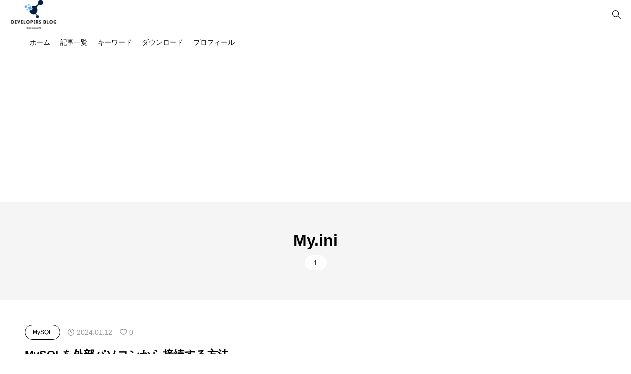

--- FILE ---
content_type: text/html; charset=UTF-8
request_url: https://dev.wellcorelife.com/tag/my-ini/
body_size: 27408
content:
<!DOCTYPE html>
<html class="pc" lang="ja">
<head >
<meta charset="UTF-8">
<meta name="viewport" content="width=device-width">
<title>My.iniに関する記事一覧</title>
<meta name="description" content="">
<link rel="pingback" href="https://dev.wellcorelife.com/xmlrpc.php">
<meta name='robots' content='max-image-preview:large' />
<link rel='dns-prefetch' href='//www.googletagmanager.com' />
<link rel='dns-prefetch' href='//pagead2.googlesyndication.com' />
<link rel='dns-prefetch' href='//fundingchoicesmessages.google.com' />
<link rel="alternate" type="application/rss+xml" title="Developers Blog &raquo; フィード" href="https://dev.wellcorelife.com/feed/" />
<link rel="alternate" type="application/rss+xml" title="Developers Blog &raquo; コメントフィード" href="https://dev.wellcorelife.com/comments/feed/" />
<link rel="alternate" type="application/rss+xml" title="Developers Blog &raquo; My.ini タグのフィード" href="https://dev.wellcorelife.com/tag/my-ini/feed/" />
		<!-- This site uses the Google Analytics by MonsterInsights plugin v9.11.1 - Using Analytics tracking - https://www.monsterinsights.com/ -->
		<!-- Note: MonsterInsights is not currently configured on this site. The site owner needs to authenticate with Google Analytics in the MonsterInsights settings panel. -->
					<!-- No tracking code set -->
				<!-- / Google Analytics by MonsterInsights -->
		<style id='wp-img-auto-sizes-contain-inline-css' type='text/css'>
img:is([sizes=auto i],[sizes^="auto," i]){contain-intrinsic-size:3000px 1500px}
/*# sourceURL=wp-img-auto-sizes-contain-inline-css */
</style>
<style id='wp-block-library-inline-css' type='text/css'>
:root{--wp-block-synced-color:#7a00df;--wp-block-synced-color--rgb:122,0,223;--wp-bound-block-color:var(--wp-block-synced-color);--wp-editor-canvas-background:#ddd;--wp-admin-theme-color:#007cba;--wp-admin-theme-color--rgb:0,124,186;--wp-admin-theme-color-darker-10:#006ba1;--wp-admin-theme-color-darker-10--rgb:0,107,160.5;--wp-admin-theme-color-darker-20:#005a87;--wp-admin-theme-color-darker-20--rgb:0,90,135;--wp-admin-border-width-focus:2px}@media (min-resolution:192dpi){:root{--wp-admin-border-width-focus:1.5px}}.wp-element-button{cursor:pointer}:root .has-very-light-gray-background-color{background-color:#eee}:root .has-very-dark-gray-background-color{background-color:#313131}:root .has-very-light-gray-color{color:#eee}:root .has-very-dark-gray-color{color:#313131}:root .has-vivid-green-cyan-to-vivid-cyan-blue-gradient-background{background:linear-gradient(135deg,#00d084,#0693e3)}:root .has-purple-crush-gradient-background{background:linear-gradient(135deg,#34e2e4,#4721fb 50%,#ab1dfe)}:root .has-hazy-dawn-gradient-background{background:linear-gradient(135deg,#faaca8,#dad0ec)}:root .has-subdued-olive-gradient-background{background:linear-gradient(135deg,#fafae1,#67a671)}:root .has-atomic-cream-gradient-background{background:linear-gradient(135deg,#fdd79a,#004a59)}:root .has-nightshade-gradient-background{background:linear-gradient(135deg,#330968,#31cdcf)}:root .has-midnight-gradient-background{background:linear-gradient(135deg,#020381,#2874fc)}:root{--wp--preset--font-size--normal:16px;--wp--preset--font-size--huge:42px}.has-regular-font-size{font-size:1em}.has-larger-font-size{font-size:2.625em}.has-normal-font-size{font-size:var(--wp--preset--font-size--normal)}.has-huge-font-size{font-size:var(--wp--preset--font-size--huge)}.has-text-align-center{text-align:center}.has-text-align-left{text-align:left}.has-text-align-right{text-align:right}.has-fit-text{white-space:nowrap!important}#end-resizable-editor-section{display:none}.aligncenter{clear:both}.items-justified-left{justify-content:flex-start}.items-justified-center{justify-content:center}.items-justified-right{justify-content:flex-end}.items-justified-space-between{justify-content:space-between}.screen-reader-text{border:0;clip-path:inset(50%);height:1px;margin:-1px;overflow:hidden;padding:0;position:absolute;width:1px;word-wrap:normal!important}.screen-reader-text:focus{background-color:#ddd;clip-path:none;color:#444;display:block;font-size:1em;height:auto;left:5px;line-height:normal;padding:15px 23px 14px;text-decoration:none;top:5px;width:auto;z-index:100000}html :where(.has-border-color){border-style:solid}html :where([style*=border-top-color]){border-top-style:solid}html :where([style*=border-right-color]){border-right-style:solid}html :where([style*=border-bottom-color]){border-bottom-style:solid}html :where([style*=border-left-color]){border-left-style:solid}html :where([style*=border-width]){border-style:solid}html :where([style*=border-top-width]){border-top-style:solid}html :where([style*=border-right-width]){border-right-style:solid}html :where([style*=border-bottom-width]){border-bottom-style:solid}html :where([style*=border-left-width]){border-left-style:solid}html :where(img[class*=wp-image-]){height:auto;max-width:100%}:where(figure){margin:0 0 1em}html :where(.is-position-sticky){--wp-admin--admin-bar--position-offset:var(--wp-admin--admin-bar--height,0px)}@media screen and (max-width:600px){html :where(.is-position-sticky){--wp-admin--admin-bar--position-offset:0px}}

/*# sourceURL=wp-block-library-inline-css */
</style><style id='global-styles-inline-css' type='text/css'>
:root{--wp--preset--aspect-ratio--square: 1;--wp--preset--aspect-ratio--4-3: 4/3;--wp--preset--aspect-ratio--3-4: 3/4;--wp--preset--aspect-ratio--3-2: 3/2;--wp--preset--aspect-ratio--2-3: 2/3;--wp--preset--aspect-ratio--16-9: 16/9;--wp--preset--aspect-ratio--9-16: 9/16;--wp--preset--color--black: #000000;--wp--preset--color--cyan-bluish-gray: #abb8c3;--wp--preset--color--white: #ffffff;--wp--preset--color--pale-pink: #f78da7;--wp--preset--color--vivid-red: #cf2e2e;--wp--preset--color--luminous-vivid-orange: #ff6900;--wp--preset--color--luminous-vivid-amber: #fcb900;--wp--preset--color--light-green-cyan: #7bdcb5;--wp--preset--color--vivid-green-cyan: #00d084;--wp--preset--color--pale-cyan-blue: #8ed1fc;--wp--preset--color--vivid-cyan-blue: #0693e3;--wp--preset--color--vivid-purple: #9b51e0;--wp--preset--gradient--vivid-cyan-blue-to-vivid-purple: linear-gradient(135deg,rgb(6,147,227) 0%,rgb(155,81,224) 100%);--wp--preset--gradient--light-green-cyan-to-vivid-green-cyan: linear-gradient(135deg,rgb(122,220,180) 0%,rgb(0,208,130) 100%);--wp--preset--gradient--luminous-vivid-amber-to-luminous-vivid-orange: linear-gradient(135deg,rgb(252,185,0) 0%,rgb(255,105,0) 100%);--wp--preset--gradient--luminous-vivid-orange-to-vivid-red: linear-gradient(135deg,rgb(255,105,0) 0%,rgb(207,46,46) 100%);--wp--preset--gradient--very-light-gray-to-cyan-bluish-gray: linear-gradient(135deg,rgb(238,238,238) 0%,rgb(169,184,195) 100%);--wp--preset--gradient--cool-to-warm-spectrum: linear-gradient(135deg,rgb(74,234,220) 0%,rgb(151,120,209) 20%,rgb(207,42,186) 40%,rgb(238,44,130) 60%,rgb(251,105,98) 80%,rgb(254,248,76) 100%);--wp--preset--gradient--blush-light-purple: linear-gradient(135deg,rgb(255,206,236) 0%,rgb(152,150,240) 100%);--wp--preset--gradient--blush-bordeaux: linear-gradient(135deg,rgb(254,205,165) 0%,rgb(254,45,45) 50%,rgb(107,0,62) 100%);--wp--preset--gradient--luminous-dusk: linear-gradient(135deg,rgb(255,203,112) 0%,rgb(199,81,192) 50%,rgb(65,88,208) 100%);--wp--preset--gradient--pale-ocean: linear-gradient(135deg,rgb(255,245,203) 0%,rgb(182,227,212) 50%,rgb(51,167,181) 100%);--wp--preset--gradient--electric-grass: linear-gradient(135deg,rgb(202,248,128) 0%,rgb(113,206,126) 100%);--wp--preset--gradient--midnight: linear-gradient(135deg,rgb(2,3,129) 0%,rgb(40,116,252) 100%);--wp--preset--font-size--small: 13px;--wp--preset--font-size--medium: 20px;--wp--preset--font-size--large: 36px;--wp--preset--font-size--x-large: 42px;--wp--preset--spacing--20: 0.44rem;--wp--preset--spacing--30: 0.67rem;--wp--preset--spacing--40: 1rem;--wp--preset--spacing--50: 1.5rem;--wp--preset--spacing--60: 2.25rem;--wp--preset--spacing--70: 3.38rem;--wp--preset--spacing--80: 5.06rem;--wp--preset--shadow--natural: 6px 6px 9px rgba(0, 0, 0, 0.2);--wp--preset--shadow--deep: 12px 12px 50px rgba(0, 0, 0, 0.4);--wp--preset--shadow--sharp: 6px 6px 0px rgba(0, 0, 0, 0.2);--wp--preset--shadow--outlined: 6px 6px 0px -3px rgb(255, 255, 255), 6px 6px rgb(0, 0, 0);--wp--preset--shadow--crisp: 6px 6px 0px rgb(0, 0, 0);}:where(.is-layout-flex){gap: 0.5em;}:where(.is-layout-grid){gap: 0.5em;}body .is-layout-flex{display: flex;}.is-layout-flex{flex-wrap: wrap;align-items: center;}.is-layout-flex > :is(*, div){margin: 0;}body .is-layout-grid{display: grid;}.is-layout-grid > :is(*, div){margin: 0;}:where(.wp-block-columns.is-layout-flex){gap: 2em;}:where(.wp-block-columns.is-layout-grid){gap: 2em;}:where(.wp-block-post-template.is-layout-flex){gap: 1.25em;}:where(.wp-block-post-template.is-layout-grid){gap: 1.25em;}.has-black-color{color: var(--wp--preset--color--black) !important;}.has-cyan-bluish-gray-color{color: var(--wp--preset--color--cyan-bluish-gray) !important;}.has-white-color{color: var(--wp--preset--color--white) !important;}.has-pale-pink-color{color: var(--wp--preset--color--pale-pink) !important;}.has-vivid-red-color{color: var(--wp--preset--color--vivid-red) !important;}.has-luminous-vivid-orange-color{color: var(--wp--preset--color--luminous-vivid-orange) !important;}.has-luminous-vivid-amber-color{color: var(--wp--preset--color--luminous-vivid-amber) !important;}.has-light-green-cyan-color{color: var(--wp--preset--color--light-green-cyan) !important;}.has-vivid-green-cyan-color{color: var(--wp--preset--color--vivid-green-cyan) !important;}.has-pale-cyan-blue-color{color: var(--wp--preset--color--pale-cyan-blue) !important;}.has-vivid-cyan-blue-color{color: var(--wp--preset--color--vivid-cyan-blue) !important;}.has-vivid-purple-color{color: var(--wp--preset--color--vivid-purple) !important;}.has-black-background-color{background-color: var(--wp--preset--color--black) !important;}.has-cyan-bluish-gray-background-color{background-color: var(--wp--preset--color--cyan-bluish-gray) !important;}.has-white-background-color{background-color: var(--wp--preset--color--white) !important;}.has-pale-pink-background-color{background-color: var(--wp--preset--color--pale-pink) !important;}.has-vivid-red-background-color{background-color: var(--wp--preset--color--vivid-red) !important;}.has-luminous-vivid-orange-background-color{background-color: var(--wp--preset--color--luminous-vivid-orange) !important;}.has-luminous-vivid-amber-background-color{background-color: var(--wp--preset--color--luminous-vivid-amber) !important;}.has-light-green-cyan-background-color{background-color: var(--wp--preset--color--light-green-cyan) !important;}.has-vivid-green-cyan-background-color{background-color: var(--wp--preset--color--vivid-green-cyan) !important;}.has-pale-cyan-blue-background-color{background-color: var(--wp--preset--color--pale-cyan-blue) !important;}.has-vivid-cyan-blue-background-color{background-color: var(--wp--preset--color--vivid-cyan-blue) !important;}.has-vivid-purple-background-color{background-color: var(--wp--preset--color--vivid-purple) !important;}.has-black-border-color{border-color: var(--wp--preset--color--black) !important;}.has-cyan-bluish-gray-border-color{border-color: var(--wp--preset--color--cyan-bluish-gray) !important;}.has-white-border-color{border-color: var(--wp--preset--color--white) !important;}.has-pale-pink-border-color{border-color: var(--wp--preset--color--pale-pink) !important;}.has-vivid-red-border-color{border-color: var(--wp--preset--color--vivid-red) !important;}.has-luminous-vivid-orange-border-color{border-color: var(--wp--preset--color--luminous-vivid-orange) !important;}.has-luminous-vivid-amber-border-color{border-color: var(--wp--preset--color--luminous-vivid-amber) !important;}.has-light-green-cyan-border-color{border-color: var(--wp--preset--color--light-green-cyan) !important;}.has-vivid-green-cyan-border-color{border-color: var(--wp--preset--color--vivid-green-cyan) !important;}.has-pale-cyan-blue-border-color{border-color: var(--wp--preset--color--pale-cyan-blue) !important;}.has-vivid-cyan-blue-border-color{border-color: var(--wp--preset--color--vivid-cyan-blue) !important;}.has-vivid-purple-border-color{border-color: var(--wp--preset--color--vivid-purple) !important;}.has-vivid-cyan-blue-to-vivid-purple-gradient-background{background: var(--wp--preset--gradient--vivid-cyan-blue-to-vivid-purple) !important;}.has-light-green-cyan-to-vivid-green-cyan-gradient-background{background: var(--wp--preset--gradient--light-green-cyan-to-vivid-green-cyan) !important;}.has-luminous-vivid-amber-to-luminous-vivid-orange-gradient-background{background: var(--wp--preset--gradient--luminous-vivid-amber-to-luminous-vivid-orange) !important;}.has-luminous-vivid-orange-to-vivid-red-gradient-background{background: var(--wp--preset--gradient--luminous-vivid-orange-to-vivid-red) !important;}.has-very-light-gray-to-cyan-bluish-gray-gradient-background{background: var(--wp--preset--gradient--very-light-gray-to-cyan-bluish-gray) !important;}.has-cool-to-warm-spectrum-gradient-background{background: var(--wp--preset--gradient--cool-to-warm-spectrum) !important;}.has-blush-light-purple-gradient-background{background: var(--wp--preset--gradient--blush-light-purple) !important;}.has-blush-bordeaux-gradient-background{background: var(--wp--preset--gradient--blush-bordeaux) !important;}.has-luminous-dusk-gradient-background{background: var(--wp--preset--gradient--luminous-dusk) !important;}.has-pale-ocean-gradient-background{background: var(--wp--preset--gradient--pale-ocean) !important;}.has-electric-grass-gradient-background{background: var(--wp--preset--gradient--electric-grass) !important;}.has-midnight-gradient-background{background: var(--wp--preset--gradient--midnight) !important;}.has-small-font-size{font-size: var(--wp--preset--font-size--small) !important;}.has-medium-font-size{font-size: var(--wp--preset--font-size--medium) !important;}.has-large-font-size{font-size: var(--wp--preset--font-size--large) !important;}.has-x-large-font-size{font-size: var(--wp--preset--font-size--x-large) !important;}
/*# sourceURL=global-styles-inline-css */
</style>

<style id='classic-theme-styles-inline-css' type='text/css'>
/*! This file is auto-generated */
.wp-block-button__link{color:#fff;background-color:#32373c;border-radius:9999px;box-shadow:none;text-decoration:none;padding:calc(.667em + 2px) calc(1.333em + 2px);font-size:1.125em}.wp-block-file__button{background:#32373c;color:#fff;text-decoration:none}
/*# sourceURL=/wp-includes/css/classic-themes.min.css */
</style>
<link rel='stylesheet' id='liquid-block-speech-css' href='https://dev.wellcorelife.com/wp-content/plugins/liquid-speech-balloon/css/block.css?ver=6.9' type='text/css' media='all' />
<link rel='stylesheet' id='toc-screen-css' href='https://dev.wellcorelife.com/wp-content/plugins/table-of-contents-plus/screen.min.css?ver=2411.1' type='text/css' media='all' />
<link rel='stylesheet' id='simplebar-css' href='https://dev.wellcorelife.com/wp-content/themes/null_biz002/css/simplebar.css?ver=2.3' type='text/css' media='all' />
<link rel='stylesheet' id='swiper-css' href='https://dev.wellcorelife.com/wp-content/themes/null_biz002/css/swiper-bundle.min.css?ver=2.3' type='text/css' media='all' />
<link rel='stylesheet' id='style-css' href='https://dev.wellcorelife.com/wp-content/themes/null_biz002/style.css?ver=2.3' type='text/css' media='all' />
<link rel='stylesheet' id='design-plus-css' href='https://dev.wellcorelife.com/wp-content/themes/null_biz002/css/design-plus.css?ver=2.3' type='text/css' media='all' />
<link rel='stylesheet' id='default-widget-css' href='https://dev.wellcorelife.com/wp-content/themes/null_biz002/css/default-widget.css?ver=2.3' type='text/css' media='all' />
<link rel='stylesheet' id='side-navigation-css' href='https://dev.wellcorelife.com/wp-content/themes/null_biz002/css/side-navigation.css?ver=2.3' type='text/css' media='all' />
<link rel='stylesheet' id='hcb-style-css' href='https://dev.wellcorelife.com/wp-content/plugins/highlighting-code-block/build/css/hcb--light.css?ver=2.0.1' type='text/css' media='all' />
<style id='hcb-style-inline-css' type='text/css'>
:root{--hcb--fz--base: 14px}:root{--hcb--fz--mobile: 13px}:root{--hcb--ff:Menlo, Consolas, "Hiragino Kaku Gothic ProN", "Hiragino Sans", Meiryo, sans-serif;}
/*# sourceURL=hcb-style-inline-css */
</style>
<script type="text/javascript" src="https://dev.wellcorelife.com/wp-includes/js/jquery/jquery.min.js?ver=3.7.1" id="jquery-core-js"></script>
<script type="text/javascript" src="https://dev.wellcorelife.com/wp-includes/js/jquery/jquery-migrate.min.js?ver=3.4.1" id="jquery-migrate-js"></script>
<script type="text/javascript" src="https://dev.wellcorelife.com/wp-content/themes/null_biz002/js/simplebar.min.js?ver=2.3" id="simplebar-js"></script>
<script type="text/javascript" src="https://dev.wellcorelife.com/wp-content/themes/null_biz002/js/swiper-bundle.min.js?ver=2.3" id="swiper-js"></script>
<script type="text/javascript" src="https://dev.wellcorelife.com/wp-content/themes/null_biz002/js/jquery.easing.1.4.js?ver=2.3" id="jquery-easing-js"></script>
<script type="text/javascript" src="https://dev.wellcorelife.com/wp-content/themes/null_biz002/js/jscript.js?ver=2.3" id="jscript-js"></script>
<script type="text/javascript" src="https://dev.wellcorelife.com/wp-content/themes/null_biz002/js/jquery.cookie.min.js?ver=2.3" id="jquery-cookie-js"></script>

<!-- Site Kit によって追加された Google タグ（gtag.js）スニペット -->
<!-- Google アナリティクス スニペット (Site Kit が追加) -->
<script type="text/javascript" src="https://www.googletagmanager.com/gtag/js?id=GT-WF4DCRB" id="google_gtagjs-js" async></script>
<script type="text/javascript" id="google_gtagjs-js-after">
/* <![CDATA[ */
window.dataLayer = window.dataLayer || [];function gtag(){dataLayer.push(arguments);}
gtag("set","linker",{"domains":["dev.wellcorelife.com"]});
gtag("js", new Date());
gtag("set", "developer_id.dZTNiMT", true);
gtag("config", "GT-WF4DCRB");
//# sourceURL=google_gtagjs-js-after
/* ]]> */
</script>
<link rel="https://api.w.org/" href="https://dev.wellcorelife.com/wp-json/" /><link rel="alternate" title="JSON" type="application/json" href="https://dev.wellcorelife.com/wp-json/wp/v2/tags/173" /><meta name="generator" content="Site Kit by Google 1.160.1" /><!-- Analytics by WP Statistics - https://wp-statistics.com -->
<style type="text/css">
:root {
  --tcd-accent-color:0,0,0;
  --tcd-link-color:21,120,214;
}
body { font-size:16px; }
.c-headline { font-size:32px; }
@media screen and (max-width:767px) {
  body { font-size:16px; }
  .c-headline { font-size:22px; }
}
body, input, textarea { font-family: var(--tcd-font-type2); }
.c-font-type { font-family: var(--tcd-font-type2); }

.p-global__nav > li:hover a{color:rgba(var(--tcd-accent-color, 0,0,0),0.5);}
.p-archive__link:hover .p-archive__item-title{color:rgba(var(--tcd-accent-color, 0,0,0),0.5);}
.c-breadcrumb__item > span{color:rgba(var(--tcd-accent-color, 0,0,0),0.5);}

.p-footer__logo { font-size:20px; }
.styled_h2 {
  font-size:26px!important;
  text-align:center!important;
  font-weight:600!important;
  color:#000000;
  border-color:#000000;
  border-width:3px;
  border-style:solid;
border-left:none;
border-right:none;
border-top:none;
border-bottom:none;
background-color:transparent;
}
@media screen and (max-width:767px) {
  .styled_h2 { font-size:18px!important; }
}
.styled_h3 {
  font-size:20px!important;
  text-align:left!important;
  font-weight:600!important;
  color:#000000;
  border-color:#000000;
  border-width:2px;
  border-style:solid;
padding-left:1em!important;
padding-top:0.5em!important;
padding-bottom:0.5em!important;
border-right:none;
border-top:none;
border-bottom:none;
background-color:transparent;
}
@media screen and (max-width:767px) {
  .styled_h3 { font-size:16px!important; }
}
.styled_h4 {
  font-size:18px!important;
  text-align:left!important;
  font-weight:400!important;
  color:#000000;
  border-color:#dddddd;
  border-width:1px;
  border-style:dotted;
border-left:none;
border-right:none;
border-top:none;
padding-bottom:0.8em!important;
background-color:transparent;
}
@media screen and (max-width:767px) {
  .styled_h4 { font-size:18px!important; }
}
.styled_h5 {
  font-size:16px!important;
  text-align:left!important;
  font-weight:400!important;
  color:#000000;
  border-color:#000000;
  border-width:3px;
  border-style:double;
border-left:none;
border-right:none;
border-top:none;
border-bottom:none;
background-color:#fafafa;
padding:0.8em 1em!important;
}
@media screen and (max-width:767px) {
  .styled_h5 { font-size:16px!important; }
}
.q_frame1 {
	background:#ffffff;
	border-radius:0px;
	border-width:1px;
	border-color:#dddddd;
	border-style:solid;
}
.q_frame1 .q_frame_label {
	color:#000000;
}
.q_frame2 {
	background:#ffffff;
	border-radius:0px;
	border-width:1px;
	border-color:#009aff;
	border-style:solid;
}
.q_frame2 .q_frame_label {
	color:#009aff;
}
.q_frame3 {
	background:#ffffff;
	border-radius:10px;
	border-width:1px;
	border-color:#f9b42d;
	border-style:solid;
}
.q_frame3 .q_frame_label {
	color:#f9b42d;
}
.q_underline1 {
	font-weight:400;
  background-image: -webkit-linear-gradient(left, transparent 50%, #fff799 50%);
  background-image: -moz-linear-gradient(left, transparent 50%, #fff799 50%);
  background-image: linear-gradient(to right, transparent 50%, #fff799 50%);
  background-position:-100% 0.8em;}
.q_underline2 {
	font-weight:600;
  background-image: -webkit-linear-gradient(left, transparent 50%, #99f9ff 50%);
  background-image: -moz-linear-gradient(left, transparent 50%, #99f9ff 50%);
  background-image: linear-gradient(to right, transparent 50%, #99f9ff 50%);
  }
.q_underline3 {
	font-weight:400;
  background-image: -webkit-linear-gradient(left, transparent 50%, #ff99b8 50%);
  background-image: -moz-linear-gradient(left, transparent 50%, #ff99b8 50%);
  background-image: linear-gradient(to right, transparent 50%, #ff99b8 50%);
  }
.speech_balloon1 .speech_balloon_text_inner {
  color:#000;
  background-color:#f2f2f2;
  border-color:#f2f2f2;
}
.speech_balloon1 .before { border-left-color:#f2f2f2; }
.speech_balloon1 .after { border-right-color:#f2f2f2; }
.speech_balloon2 .speech_balloon_text_inner {
  color:#000000;
  background-color:#ffffff;
  border-color:#000000;
}
.speech_balloon2 .before { border-left-color:#000000; }
.speech_balloon2 .after { border-right-color:#ffffff; }
.speech_balloon3 .speech_balloon_text_inner {
  color:#ffffff;
  background-color:#000000;
  border-color:#000000;
}
.speech_balloon3 .before { border-left-color:#000000; }
.speech_balloon3 .after { border-right-color:#000000; }
.speech_balloon4 .speech_balloon_text_inner {
  color:#000000;
  background-color:#ffffff;
  border-color:#000000;
}
.speech_balloon4 .before { border-left-color:#000000; }
.speech_balloon4 .after { border-right-color:#ffffff; }
.q_custom_button.q_custom_button1 { min-width:270px; height:60px;border-radius:70px;color:#666666;border-color:#666666; }.q_custom_button.q_custom_button1:before { background-color:#000000;opacity:0; }.q_custom_button.q_custom_button1:hover { color:#fff;border-color:#000000; }.q_custom_button.q_custom_button1:hover:before { opacity:1; }.q_custom_button.q_custom_button2 { min-width:270px; height:60px;border-radius:0px;background-color:#333333;border:none; }.q_custom_button.q_custom_button2:before { background-color:#000000;left:-100%; }.q_custom_button.q_custom_button2:hover {  }.q_custom_button.q_custom_button2:hover:before { left:0; }.q_custom_button.q_custom_button3 { min-width:400px; height:70px;border-radius:70px;border-color:#000000; }.q_custom_button.q_custom_button3:before { background-color:#000000;left:-35px;transform:skewX(45deg); width:calc(100% + 70px); }.q_custom_button.q_custom_button3:hover { color:#000000;border-color:#000000; }.q_custom_button.q_custom_button3:hover:before { left:calc(100% + 50px); }.qt_google_map .pb_googlemap_custom-overlay-inner { background:#000000; color:#ffffff; }
.qt_google_map .pb_googlemap_custom-overlay-inner::after { border-color:#000000 transparent transparent transparent; }
</style>
<style id="current-page-style" type="text/css">
.l-sidenav .widget_categories > ul > li.cat-item-7 { color:#c3c3c3; }
.l-sidenav .widget_categories > ul > li.cat-item-7 > ul { background:#c3c3c3; }
.l-sidenav .widget_categories > ul > li.cat-item-3 { color:#c3c3c3; }
.l-sidenav .widget_categories > ul > li.cat-item-3 > ul { background:#c3c3c3; }
.l-sidenav .widget_categories > ul > li.cat-item-417 { color:#000000; }
.l-sidenav .widget_categories > ul > li.cat-item-417 > ul { background:#000000; }
.l-sidenav .widget_categories > ul > li.cat-item-428 { color:#000000; }
.l-sidenav .widget_categories > ul > li.cat-item-428 > ul { background:#000000; }
.l-sidenav .widget_categories > ul > li.cat-item-4 { color:#dd3333; }
.l-sidenav .widget_categories > ul > li.cat-item-4 > ul { background:#dd3333; }
.l-sidenav .widget_categories > ul > li.cat-item-354 { color:#000000; }
.l-sidenav .widget_categories > ul > li.cat-item-354 > ul { background:#000000; }
.l-sidenav .widget_categories > ul > li.cat-item-167 { color:#000000; }
.l-sidenav .widget_categories > ul > li.cat-item-167 > ul { background:#000000; }
.l-sidenav .widget_categories > ul > li.cat-item-6 { color:#c3c3c3; }
.l-sidenav .widget_categories > ul > li.cat-item-6 > ul { background:#c3c3c3; }
.l-sidenav .widget_categories > ul > li.cat-item-2 { color:#1e73be; }
.l-sidenav .widget_categories > ul > li.cat-item-2 > ul { background:#1e73be; }
.l-sidenav .widget_categories > ul > li.cat-item-355 { color:#000000; }
.l-sidenav .widget_categories > ul > li.cat-item-355 > ul { background:#000000; }
.l-sidenav .widget_categories > ul > li.cat-item-359 { color:#000000; }
.l-sidenav .widget_categories > ul > li.cat-item-359 > ul { background:#000000; }
.l-sidenav .widget_categories > ul > li.cat-item-8 { color:#c3c3c3; }
.l-sidenav .widget_categories > ul > li.cat-item-8 > ul { background:#c3c3c3; }
.l-sidenav .widget_categories > ul > li.cat-item-1 { color:#c3c3c3; }
.l-sidenav .widget_categories > ul > li.cat-item-1 > ul { background:#c3c3c3; }
.l-sidenav .widget_categories > ul > li.cat-item-408 { color:#000000; }
.l-sidenav .widget_categories > ul > li.cat-item-408 > ul { background:#000000; }
.l-sidenav .widget_categories > ul > li.cat-item-391 { color:#000000; }
.l-sidenav .widget_categories > ul > li.cat-item-391 > ul { background:#000000; }
</style>

<!-- Site Kit が追加した Google AdSense メタタグ -->
<meta name="google-adsense-platform-account" content="ca-host-pub-2644536267352236">
<meta name="google-adsense-platform-domain" content="sitekit.withgoogle.com">
<!-- Site Kit が追加した End Google AdSense メタタグ -->

<!-- Google AdSense スニペット (Site Kit が追加) -->
<script type="text/javascript" async="async" src="https://pagead2.googlesyndication.com/pagead/js/adsbygoogle.js?client=ca-pub-4912766922533451&amp;host=ca-host-pub-2644536267352236" crossorigin="anonymous"></script>

<!-- (ここまで) Google AdSense スニペット (Site Kit が追加) -->

<!-- Site Kit によって追加された「Google AdSense 広告ブロックによる損失収益の回復」スニペット -->
<script async src="https://fundingchoicesmessages.google.com/i/pub-4912766922533451?ers=1"></script><script>(function() {function signalGooglefcPresent() {if (!window.frames['googlefcPresent']) {if (document.body) {const iframe = document.createElement('iframe'); iframe.style = 'width: 0; height: 0; border: none; z-index: -1000; left: -1000px; top: -1000px;'; iframe.style.display = 'none'; iframe.name = 'googlefcPresent'; document.body.appendChild(iframe);} else {setTimeout(signalGooglefcPresent, 0);}}}signalGooglefcPresent();})();</script>
<!-- Site Kit によって追加された「Google AdSense 広告ブロックによる損失収益の回復」スニペットを終了 -->

<!-- Site Kit によって追加された「Google AdSense 広告ブロックによる損失収益の回復エラー保護」スニペット -->
<script>(function(){'use strict';function aa(a){var b=0;return function(){return b<a.length?{done:!1,value:a[b++]}:{done:!0}}}var ba=typeof Object.defineProperties=="function"?Object.defineProperty:function(a,b,c){if(a==Array.prototype||a==Object.prototype)return a;a[b]=c.value;return a};
function ca(a){a=["object"==typeof globalThis&&globalThis,a,"object"==typeof window&&window,"object"==typeof self&&self,"object"==typeof global&&global];for(var b=0;b<a.length;++b){var c=a[b];if(c&&c.Math==Math)return c}throw Error("Cannot find global object");}var da=ca(this);function l(a,b){if(b)a:{var c=da;a=a.split(".");for(var d=0;d<a.length-1;d++){var e=a[d];if(!(e in c))break a;c=c[e]}a=a[a.length-1];d=c[a];b=b(d);b!=d&&b!=null&&ba(c,a,{configurable:!0,writable:!0,value:b})}}
function ea(a){return a.raw=a}function n(a){var b=typeof Symbol!="undefined"&&Symbol.iterator&&a[Symbol.iterator];if(b)return b.call(a);if(typeof a.length=="number")return{next:aa(a)};throw Error(String(a)+" is not an iterable or ArrayLike");}function fa(a){for(var b,c=[];!(b=a.next()).done;)c.push(b.value);return c}var ha=typeof Object.create=="function"?Object.create:function(a){function b(){}b.prototype=a;return new b},p;
if(typeof Object.setPrototypeOf=="function")p=Object.setPrototypeOf;else{var q;a:{var ja={a:!0},ka={};try{ka.__proto__=ja;q=ka.a;break a}catch(a){}q=!1}p=q?function(a,b){a.__proto__=b;if(a.__proto__!==b)throw new TypeError(a+" is not extensible");return a}:null}var la=p;
function t(a,b){a.prototype=ha(b.prototype);a.prototype.constructor=a;if(la)la(a,b);else for(var c in b)if(c!="prototype")if(Object.defineProperties){var d=Object.getOwnPropertyDescriptor(b,c);d&&Object.defineProperty(a,c,d)}else a[c]=b[c];a.A=b.prototype}function ma(){for(var a=Number(this),b=[],c=a;c<arguments.length;c++)b[c-a]=arguments[c];return b}l("Object.is",function(a){return a?a:function(b,c){return b===c?b!==0||1/b===1/c:b!==b&&c!==c}});
l("Array.prototype.includes",function(a){return a?a:function(b,c){var d=this;d instanceof String&&(d=String(d));var e=d.length;c=c||0;for(c<0&&(c=Math.max(c+e,0));c<e;c++){var f=d[c];if(f===b||Object.is(f,b))return!0}return!1}});
l("String.prototype.includes",function(a){return a?a:function(b,c){if(this==null)throw new TypeError("The 'this' value for String.prototype.includes must not be null or undefined");if(b instanceof RegExp)throw new TypeError("First argument to String.prototype.includes must not be a regular expression");return this.indexOf(b,c||0)!==-1}});l("Number.MAX_SAFE_INTEGER",function(){return 9007199254740991});
l("Number.isFinite",function(a){return a?a:function(b){return typeof b!=="number"?!1:!isNaN(b)&&b!==Infinity&&b!==-Infinity}});l("Number.isInteger",function(a){return a?a:function(b){return Number.isFinite(b)?b===Math.floor(b):!1}});l("Number.isSafeInteger",function(a){return a?a:function(b){return Number.isInteger(b)&&Math.abs(b)<=Number.MAX_SAFE_INTEGER}});
l("Math.trunc",function(a){return a?a:function(b){b=Number(b);if(isNaN(b)||b===Infinity||b===-Infinity||b===0)return b;var c=Math.floor(Math.abs(b));return b<0?-c:c}});/*

 Copyright The Closure Library Authors.
 SPDX-License-Identifier: Apache-2.0
*/
var u=this||self;function v(a,b){a:{var c=["CLOSURE_FLAGS"];for(var d=u,e=0;e<c.length;e++)if(d=d[c[e]],d==null){c=null;break a}c=d}a=c&&c[a];return a!=null?a:b}function w(a){return a};function na(a){u.setTimeout(function(){throw a;},0)};var oa=v(610401301,!1),pa=v(188588736,!0),qa=v(645172343,v(1,!0));var x,ra=u.navigator;x=ra?ra.userAgentData||null:null;function z(a){return oa?x?x.brands.some(function(b){return(b=b.brand)&&b.indexOf(a)!=-1}):!1:!1}function A(a){var b;a:{if(b=u.navigator)if(b=b.userAgent)break a;b=""}return b.indexOf(a)!=-1};function B(){return oa?!!x&&x.brands.length>0:!1}function C(){return B()?z("Chromium"):(A("Chrome")||A("CriOS"))&&!(B()?0:A("Edge"))||A("Silk")};var sa=B()?!1:A("Trident")||A("MSIE");!A("Android")||C();C();A("Safari")&&(C()||(B()?0:A("Coast"))||(B()?0:A("Opera"))||(B()?0:A("Edge"))||(B()?z("Microsoft Edge"):A("Edg/"))||B()&&z("Opera"));var ta={},D=null;var ua=typeof Uint8Array!=="undefined",va=!sa&&typeof btoa==="function";var wa;function E(){return typeof BigInt==="function"};var F=typeof Symbol==="function"&&typeof Symbol()==="symbol";function xa(a){return typeof Symbol==="function"&&typeof Symbol()==="symbol"?Symbol():a}var G=xa(),ya=xa("2ex");var za=F?function(a,b){a[G]|=b}:function(a,b){a.g!==void 0?a.g|=b:Object.defineProperties(a,{g:{value:b,configurable:!0,writable:!0,enumerable:!1}})},H=F?function(a){return a[G]|0}:function(a){return a.g|0},I=F?function(a){return a[G]}:function(a){return a.g},J=F?function(a,b){a[G]=b}:function(a,b){a.g!==void 0?a.g=b:Object.defineProperties(a,{g:{value:b,configurable:!0,writable:!0,enumerable:!1}})};function Aa(a,b){J(b,(a|0)&-14591)}function Ba(a,b){J(b,(a|34)&-14557)};var K={},Ca={};function Da(a){return!(!a||typeof a!=="object"||a.g!==Ca)}function Ea(a){return a!==null&&typeof a==="object"&&!Array.isArray(a)&&a.constructor===Object}function L(a,b,c){if(!Array.isArray(a)||a.length)return!1;var d=H(a);if(d&1)return!0;if(!(b&&(Array.isArray(b)?b.includes(c):b.has(c))))return!1;J(a,d|1);return!0};var M=0,N=0;function Fa(a){var b=a>>>0;M=b;N=(a-b)/4294967296>>>0}function Ga(a){if(a<0){Fa(-a);var b=n(Ha(M,N));a=b.next().value;b=b.next().value;M=a>>>0;N=b>>>0}else Fa(a)}function Ia(a,b){b>>>=0;a>>>=0;if(b<=2097151)var c=""+(4294967296*b+a);else E()?c=""+(BigInt(b)<<BigInt(32)|BigInt(a)):(c=(a>>>24|b<<8)&16777215,b=b>>16&65535,a=(a&16777215)+c*6777216+b*6710656,c+=b*8147497,b*=2,a>=1E7&&(c+=a/1E7>>>0,a%=1E7),c>=1E7&&(b+=c/1E7>>>0,c%=1E7),c=b+Ja(c)+Ja(a));return c}
function Ja(a){a=String(a);return"0000000".slice(a.length)+a}function Ha(a,b){b=~b;a?a=~a+1:b+=1;return[a,b]};var Ka=/^-?([1-9][0-9]*|0)(\.[0-9]+)?$/;var O;function La(a,b){O=b;a=new a(b);O=void 0;return a}
function P(a,b,c){a==null&&(a=O);O=void 0;if(a==null){var d=96;c?(a=[c],d|=512):a=[];b&&(d=d&-16760833|(b&1023)<<14)}else{if(!Array.isArray(a))throw Error("narr");d=H(a);if(d&2048)throw Error("farr");if(d&64)return a;d|=64;if(c&&(d|=512,c!==a[0]))throw Error("mid");a:{c=a;var e=c.length;if(e){var f=e-1;if(Ea(c[f])){d|=256;b=f-(+!!(d&512)-1);if(b>=1024)throw Error("pvtlmt");d=d&-16760833|(b&1023)<<14;break a}}if(b){b=Math.max(b,e-(+!!(d&512)-1));if(b>1024)throw Error("spvt");d=d&-16760833|(b&1023)<<
14}}}J(a,d);return a};function Ma(a){switch(typeof a){case "number":return isFinite(a)?a:String(a);case "boolean":return a?1:0;case "object":if(a)if(Array.isArray(a)){if(L(a,void 0,0))return}else if(ua&&a!=null&&a instanceof Uint8Array){if(va){for(var b="",c=0,d=a.length-10240;c<d;)b+=String.fromCharCode.apply(null,a.subarray(c,c+=10240));b+=String.fromCharCode.apply(null,c?a.subarray(c):a);a=btoa(b)}else{b===void 0&&(b=0);if(!D){D={};c="ABCDEFGHIJKLMNOPQRSTUVWXYZabcdefghijklmnopqrstuvwxyz0123456789".split("");d=["+/=",
"+/","-_=","-_.","-_"];for(var e=0;e<5;e++){var f=c.concat(d[e].split(""));ta[e]=f;for(var g=0;g<f.length;g++){var h=f[g];D[h]===void 0&&(D[h]=g)}}}b=ta[b];c=Array(Math.floor(a.length/3));d=b[64]||"";for(e=f=0;f<a.length-2;f+=3){var k=a[f],m=a[f+1];h=a[f+2];g=b[k>>2];k=b[(k&3)<<4|m>>4];m=b[(m&15)<<2|h>>6];h=b[h&63];c[e++]=g+k+m+h}g=0;h=d;switch(a.length-f){case 2:g=a[f+1],h=b[(g&15)<<2]||d;case 1:a=a[f],c[e]=b[a>>2]+b[(a&3)<<4|g>>4]+h+d}a=c.join("")}return a}}return a};function Na(a,b,c){a=Array.prototype.slice.call(a);var d=a.length,e=b&256?a[d-1]:void 0;d+=e?-1:0;for(b=b&512?1:0;b<d;b++)a[b]=c(a[b]);if(e){b=a[b]={};for(var f in e)Object.prototype.hasOwnProperty.call(e,f)&&(b[f]=c(e[f]))}return a}function Oa(a,b,c,d,e){if(a!=null){if(Array.isArray(a))a=L(a,void 0,0)?void 0:e&&H(a)&2?a:Pa(a,b,c,d!==void 0,e);else if(Ea(a)){var f={},g;for(g in a)Object.prototype.hasOwnProperty.call(a,g)&&(f[g]=Oa(a[g],b,c,d,e));a=f}else a=b(a,d);return a}}
function Pa(a,b,c,d,e){var f=d||c?H(a):0;d=d?!!(f&32):void 0;a=Array.prototype.slice.call(a);for(var g=0;g<a.length;g++)a[g]=Oa(a[g],b,c,d,e);c&&c(f,a);return a}function Qa(a){return a.s===K?a.toJSON():Ma(a)};function Ra(a,b,c){c=c===void 0?Ba:c;if(a!=null){if(ua&&a instanceof Uint8Array)return b?a:new Uint8Array(a);if(Array.isArray(a)){var d=H(a);if(d&2)return a;b&&(b=d===0||!!(d&32)&&!(d&64||!(d&16)));return b?(J(a,(d|34)&-12293),a):Pa(a,Ra,d&4?Ba:c,!0,!0)}a.s===K&&(c=a.h,d=I(c),a=d&2?a:La(a.constructor,Sa(c,d,!0)));return a}}function Sa(a,b,c){var d=c||b&2?Ba:Aa,e=!!(b&32);a=Na(a,b,function(f){return Ra(f,e,d)});za(a,32|(c?2:0));return a};function Ta(a,b){a=a.h;return Ua(a,I(a),b)}function Va(a,b,c,d){b=d+(+!!(b&512)-1);if(!(b<0||b>=a.length||b>=c))return a[b]}
function Ua(a,b,c,d){if(c===-1)return null;var e=b>>14&1023||536870912;if(c>=e){if(b&256)return a[a.length-1][c]}else{var f=a.length;if(d&&b&256&&(d=a[f-1][c],d!=null)){if(Va(a,b,e,c)&&ya!=null){var g;a=(g=wa)!=null?g:wa={};g=a[ya]||0;g>=4||(a[ya]=g+1,g=Error(),g.__closure__error__context__984382||(g.__closure__error__context__984382={}),g.__closure__error__context__984382.severity="incident",na(g))}return d}return Va(a,b,e,c)}}
function Wa(a,b,c,d,e){var f=b>>14&1023||536870912;if(c>=f||e&&!qa){var g=b;if(b&256)e=a[a.length-1];else{if(d==null)return;e=a[f+(+!!(b&512)-1)]={};g|=256}e[c]=d;c<f&&(a[c+(+!!(b&512)-1)]=void 0);g!==b&&J(a,g)}else a[c+(+!!(b&512)-1)]=d,b&256&&(a=a[a.length-1],c in a&&delete a[c])}
function Xa(a,b){var c=Ya;var d=d===void 0?!1:d;var e=a.h;var f=I(e),g=Ua(e,f,b,d);if(g!=null&&typeof g==="object"&&g.s===K)c=g;else if(Array.isArray(g)){var h=H(g),k=h;k===0&&(k|=f&32);k|=f&2;k!==h&&J(g,k);c=new c(g)}else c=void 0;c!==g&&c!=null&&Wa(e,f,b,c,d);e=c;if(e==null)return e;a=a.h;f=I(a);f&2||(g=e,c=g.h,h=I(c),g=h&2?La(g.constructor,Sa(c,h,!1)):g,g!==e&&(e=g,Wa(a,f,b,e,d)));return e}function Za(a,b){a=Ta(a,b);return a==null||typeof a==="string"?a:void 0}
function $a(a,b){var c=c===void 0?0:c;a=Ta(a,b);if(a!=null)if(b=typeof a,b==="number"?Number.isFinite(a):b!=="string"?0:Ka.test(a))if(typeof a==="number"){if(a=Math.trunc(a),!Number.isSafeInteger(a)){Ga(a);b=M;var d=N;if(a=d&2147483648)b=~b+1>>>0,d=~d>>>0,b==0&&(d=d+1>>>0);b=d*4294967296+(b>>>0);a=a?-b:b}}else if(b=Math.trunc(Number(a)),Number.isSafeInteger(b))a=String(b);else{if(b=a.indexOf("."),b!==-1&&(a=a.substring(0,b)),!(a[0]==="-"?a.length<20||a.length===20&&Number(a.substring(0,7))>-922337:
a.length<19||a.length===19&&Number(a.substring(0,6))<922337)){if(a.length<16)Ga(Number(a));else if(E())a=BigInt(a),M=Number(a&BigInt(4294967295))>>>0,N=Number(a>>BigInt(32)&BigInt(4294967295));else{b=+(a[0]==="-");N=M=0;d=a.length;for(var e=b,f=(d-b)%6+b;f<=d;e=f,f+=6)e=Number(a.slice(e,f)),N*=1E6,M=M*1E6+e,M>=4294967296&&(N+=Math.trunc(M/4294967296),N>>>=0,M>>>=0);b&&(b=n(Ha(M,N)),a=b.next().value,b=b.next().value,M=a,N=b)}a=M;b=N;b&2147483648?E()?a=""+(BigInt(b|0)<<BigInt(32)|BigInt(a>>>0)):(b=
n(Ha(a,b)),a=b.next().value,b=b.next().value,a="-"+Ia(a,b)):a=Ia(a,b)}}else a=void 0;return a!=null?a:c}function R(a,b){var c=c===void 0?"":c;a=Za(a,b);return a!=null?a:c};var S;function T(a,b,c){this.h=P(a,b,c)}T.prototype.toJSON=function(){return ab(this)};T.prototype.s=K;T.prototype.toString=function(){try{return S=!0,ab(this).toString()}finally{S=!1}};
function ab(a){var b=S?a.h:Pa(a.h,Qa,void 0,void 0,!1);var c=!S;var d=pa?void 0:a.constructor.v;var e=I(c?a.h:b);if(a=b.length){var f=b[a-1],g=Ea(f);g?a--:f=void 0;e=+!!(e&512)-1;var h=b;if(g){b:{var k=f;var m={};g=!1;if(k)for(var r in k)if(Object.prototype.hasOwnProperty.call(k,r))if(isNaN(+r))m[r]=k[r];else{var y=k[r];Array.isArray(y)&&(L(y,d,+r)||Da(y)&&y.size===0)&&(y=null);y==null&&(g=!0);y!=null&&(m[r]=y)}if(g){for(var Q in m)break b;m=null}else m=k}k=m==null?f!=null:m!==f}for(var ia;a>0;a--){Q=
a-1;r=h[Q];Q-=e;if(!(r==null||L(r,d,Q)||Da(r)&&r.size===0))break;ia=!0}if(h!==b||k||ia){if(!c)h=Array.prototype.slice.call(h,0,a);else if(ia||k||m)h.length=a;m&&h.push(m)}b=h}return b};function bb(a){return function(b){if(b==null||b=="")b=new a;else{b=JSON.parse(b);if(!Array.isArray(b))throw Error("dnarr");za(b,32);b=La(a,b)}return b}};function cb(a){this.h=P(a)}t(cb,T);var db=bb(cb);var U;function V(a){this.g=a}V.prototype.toString=function(){return this.g+""};var eb={};function fb(a){if(U===void 0){var b=null;var c=u.trustedTypes;if(c&&c.createPolicy){try{b=c.createPolicy("goog#html",{createHTML:w,createScript:w,createScriptURL:w})}catch(d){u.console&&u.console.error(d.message)}U=b}else U=b}a=(b=U)?b.createScriptURL(a):a;return new V(a,eb)};/*

 SPDX-License-Identifier: Apache-2.0
*/
function gb(a){var b=ma.apply(1,arguments);if(b.length===0)return fb(a[0]);for(var c=a[0],d=0;d<b.length;d++)c+=encodeURIComponent(b[d])+a[d+1];return fb(c)};function hb(a,b){a.src=b instanceof V&&b.constructor===V?b.g:"type_error:TrustedResourceUrl";var c,d;(c=(b=(d=(c=(a.ownerDocument&&a.ownerDocument.defaultView||window).document).querySelector)==null?void 0:d.call(c,"script[nonce]"))?b.nonce||b.getAttribute("nonce")||"":"")&&a.setAttribute("nonce",c)};function ib(){return Math.floor(Math.random()*2147483648).toString(36)+Math.abs(Math.floor(Math.random()*2147483648)^Date.now()).toString(36)};function jb(a,b){b=String(b);a.contentType==="application/xhtml+xml"&&(b=b.toLowerCase());return a.createElement(b)}function kb(a){this.g=a||u.document||document};function lb(a){a=a===void 0?document:a;return a.createElement("script")};function mb(a,b,c,d,e,f){try{var g=a.g,h=lb(g);h.async=!0;hb(h,b);g.head.appendChild(h);h.addEventListener("load",function(){e();d&&g.head.removeChild(h)});h.addEventListener("error",function(){c>0?mb(a,b,c-1,d,e,f):(d&&g.head.removeChild(h),f())})}catch(k){f()}};var nb=u.atob("aHR0cHM6Ly93d3cuZ3N0YXRpYy5jb20vaW1hZ2VzL2ljb25zL21hdGVyaWFsL3N5c3RlbS8xeC93YXJuaW5nX2FtYmVyXzI0ZHAucG5n"),ob=u.atob("WW91IGFyZSBzZWVpbmcgdGhpcyBtZXNzYWdlIGJlY2F1c2UgYWQgb3Igc2NyaXB0IGJsb2NraW5nIHNvZnR3YXJlIGlzIGludGVyZmVyaW5nIHdpdGggdGhpcyBwYWdlLg=="),pb=u.atob("RGlzYWJsZSBhbnkgYWQgb3Igc2NyaXB0IGJsb2NraW5nIHNvZnR3YXJlLCB0aGVuIHJlbG9hZCB0aGlzIHBhZ2Uu");function qb(a,b,c){this.i=a;this.u=b;this.o=c;this.g=null;this.j=[];this.m=!1;this.l=new kb(this.i)}
function rb(a){if(a.i.body&&!a.m){var b=function(){sb(a);u.setTimeout(function(){tb(a,3)},50)};mb(a.l,a.u,2,!0,function(){u[a.o]||b()},b);a.m=!0}}
function sb(a){for(var b=W(1,5),c=0;c<b;c++){var d=X(a);a.i.body.appendChild(d);a.j.push(d)}b=X(a);b.style.bottom="0";b.style.left="0";b.style.position="fixed";b.style.width=W(100,110).toString()+"%";b.style.zIndex=W(2147483544,2147483644).toString();b.style.backgroundColor=ub(249,259,242,252,219,229);b.style.boxShadow="0 0 12px #888";b.style.color=ub(0,10,0,10,0,10);b.style.display="flex";b.style.justifyContent="center";b.style.fontFamily="Roboto, Arial";c=X(a);c.style.width=W(80,85).toString()+
"%";c.style.maxWidth=W(750,775).toString()+"px";c.style.margin="24px";c.style.display="flex";c.style.alignItems="flex-start";c.style.justifyContent="center";d=jb(a.l.g,"IMG");d.className=ib();d.src=nb;d.alt="Warning icon";d.style.height="24px";d.style.width="24px";d.style.paddingRight="16px";var e=X(a),f=X(a);f.style.fontWeight="bold";f.textContent=ob;var g=X(a);g.textContent=pb;Y(a,e,f);Y(a,e,g);Y(a,c,d);Y(a,c,e);Y(a,b,c);a.g=b;a.i.body.appendChild(a.g);b=W(1,5);for(c=0;c<b;c++)d=X(a),a.i.body.appendChild(d),
a.j.push(d)}function Y(a,b,c){for(var d=W(1,5),e=0;e<d;e++){var f=X(a);b.appendChild(f)}b.appendChild(c);c=W(1,5);for(d=0;d<c;d++)e=X(a),b.appendChild(e)}function W(a,b){return Math.floor(a+Math.random()*(b-a))}function ub(a,b,c,d,e,f){return"rgb("+W(Math.max(a,0),Math.min(b,255)).toString()+","+W(Math.max(c,0),Math.min(d,255)).toString()+","+W(Math.max(e,0),Math.min(f,255)).toString()+")"}function X(a){a=jb(a.l.g,"DIV");a.className=ib();return a}
function tb(a,b){b<=0||a.g!=null&&a.g.offsetHeight!==0&&a.g.offsetWidth!==0||(vb(a),sb(a),u.setTimeout(function(){tb(a,b-1)},50))}function vb(a){for(var b=n(a.j),c=b.next();!c.done;c=b.next())(c=c.value)&&c.parentNode&&c.parentNode.removeChild(c);a.j=[];(b=a.g)&&b.parentNode&&b.parentNode.removeChild(b);a.g=null};function wb(a,b,c,d,e){function f(k){document.body?g(document.body):k>0?u.setTimeout(function(){f(k-1)},e):b()}function g(k){k.appendChild(h);u.setTimeout(function(){h?(h.offsetHeight!==0&&h.offsetWidth!==0?b():a(),h.parentNode&&h.parentNode.removeChild(h)):a()},d)}var h=xb(c);f(3)}function xb(a){var b=document.createElement("div");b.className=a;b.style.width="1px";b.style.height="1px";b.style.position="absolute";b.style.left="-10000px";b.style.top="-10000px";b.style.zIndex="-10000";return b};function Ya(a){this.h=P(a)}t(Ya,T);function yb(a){this.h=P(a)}t(yb,T);var zb=bb(yb);function Ab(a){if(!a)return null;a=Za(a,4);var b;a===null||a===void 0?b=null:b=fb(a);return b};var Bb=ea([""]),Cb=ea([""]);function Db(a,b){this.m=a;this.o=new kb(a.document);this.g=b;this.j=R(this.g,1);this.u=Ab(Xa(this.g,2))||gb(Bb);this.i=!1;b=Ab(Xa(this.g,13))||gb(Cb);this.l=new qb(a.document,b,R(this.g,12))}Db.prototype.start=function(){Eb(this)};
function Eb(a){Fb(a);mb(a.o,a.u,3,!1,function(){a:{var b=a.j;var c=u.btoa(b);if(c=u[c]){try{var d=db(u.atob(c))}catch(e){b=!1;break a}b=b===Za(d,1)}else b=!1}b?Z(a,R(a.g,14)):(Z(a,R(a.g,8)),rb(a.l))},function(){wb(function(){Z(a,R(a.g,7));rb(a.l)},function(){return Z(a,R(a.g,6))},R(a.g,9),$a(a.g,10),$a(a.g,11))})}function Z(a,b){a.i||(a.i=!0,a=new a.m.XMLHttpRequest,a.open("GET",b,!0),a.send())}function Fb(a){var b=u.btoa(a.j);a.m[b]&&Z(a,R(a.g,5))};(function(a,b){u[a]=function(){var c=ma.apply(0,arguments);u[a]=function(){};b.call.apply(b,[null].concat(c instanceof Array?c:fa(n(c))))}})("__h82AlnkH6D91__",function(a){typeof window.atob==="function"&&(new Db(window,zb(window.atob(a)))).start()});}).call(this);

window.__h82AlnkH6D91__("[base64]/[base64]/[base64]/[base64]");</script>
<!-- Site Kit によって追加された「Google AdSense 広告ブロックによる損失収益の回復エラー保護」スニペットを終了 -->
<style id="tcd-hover-animation-style">
.c-hover-animation { overflow:hidden; backface-visibility: hidden; }
.c-hover-animation__image { transition: transform  0.5s ease, opacity 0.5s ease; }
@media (hover: hover) and (pointer: fine) {
  a.c-hover-animation:hover .c-hover-animation__image, a:hover .c-hover-animation .c-hover-animation__image
  { transform: scale(1.2); }
}
</style>
<link rel="icon" href="https://dev.wellcorelife.com/wp-content/uploads/2025/02/cropped-Developers-Blog-cabcon-32x32.png" sizes="32x32" />
<link rel="icon" href="https://dev.wellcorelife.com/wp-content/uploads/2025/02/cropped-Developers-Blog-cabcon-192x192.png" sizes="192x192" />
<link rel="apple-touch-icon" href="https://dev.wellcorelife.com/wp-content/uploads/2025/02/cropped-Developers-Blog-cabcon-180x180.png" />
<meta name="msapplication-TileImage" content="https://dev.wellcorelife.com/wp-content/uploads/2025/02/cropped-Developers-Blog-cabcon-270x270.png" />
</head>
<body id="body" class="archive tag tag-my-ini tag-173 wp-theme-null_biz002">
  <div id="js-body-start"></div>
<header id="js-header" class="l-header">
  <div class="l-header__inner u-flex-justify-center">
    <div class="p-header__logo">
  <a href="https://dev.wellcorelife.com/" class="c-logo" title="Developers Blog">
        <img class="c-logo__image"
       src="https://dev.wellcorelife.com/wp-content/uploads/2025/02/Developers-Blog400-250.png?1768988854"
       alt="Developers Blog" title="Developers Blog"
       width="200" height="125"
       style="height:125px;"
    />
    
  </a>
</div>
    <div class="p-header__search-wrapper">

      <div class="p-header__search-inner">
      
        <form class="p-header__search" role="search" method="get" action="https://dev.wellcorelife.com/">
          <div class="p-header__search-form">
            <input type="text" value="" name="s" autocomplete="off">
          </div>
          <div class="p-header__search-button">
            <label for="header-search-button"></label>
            <input class="u-visually-hidden" type="submit" id="header-search-button" value="検索"></div>
        </form>

      </div>

      <button id="js-heaer-search-button" class="p-search-toggle-button" role="bottun">
        <span class="p-search-toggle-button-close"></span>
        <span class="p-search-toggle-button-open"></span>
      </button>

    </div>

    <div class="p-header__menu">
            <div class="p-header__menu-button">
        <button id="js-close-button" class="p-close-button" role="button"></button>
        <button id="js-menu-button" class="p-menu-button" role="button"><span></span><span></span><span></span></button>
      </div>
    <nav class="p-global__nav-wrapper"><ul id="js-global-nav" class="p-global__nav"><li id="menu-item-9" class="menu-item menu-item-type-custom menu-item-object-custom menu-item-home menu-item-9"><a href="https://dev.wellcorelife.com/">ホーム</a></li>
<li id="menu-item-86" class="menu-item menu-item-type-post_type menu-item-object-page current_page_parent menu-item-86"><a href="https://dev.wellcorelife.com/blog/">記事一覧</a></li>
<li id="menu-item-56" class="menu-item menu-item-type-post_type menu-item-object-page menu-item-56"><a href="https://dev.wellcorelife.com/keyword/" data-menu-type="type2" data-megamenu="js-megamenu56">キーワード</a></li>
<li id="menu-item-65" class="menu-item menu-item-type-post_type menu-item-object-page menu-item-65"><a href="https://dev.wellcorelife.com/download/">ダウンロード</a></li>
<li id="menu-item-66" class="menu-item menu-item-type-post_type menu-item-object-page menu-item-66"><a href="https://dev.wellcorelife.com/profile/">プロフィール</a></li>
</ul></nav>    </div>
  
  </div>

  			<div id="js-megamenu56" class="p-megamenu p-megamenu01" data-megamenu="js-megamenu56">
				<div class="p-megamenu01__inner is-scroll" data-simplebar data-simplebar-auto-hide="false">
					<div class="p-megamenu01__list-wrapper u-flex">
<ul class="p-megamenu01__list p-megamenu01__list--pc"><li class="p-megamenu01__list-item"><a href="https://dev.wellcorelife.com/tag/__pycache__/" class="p-megamenu01__item-link">__pycache__</a><span class="p-megamenu01__item-count">1</span></li><li class="p-megamenu01__list-item"><a href="https://dev.wellcorelife.com/tag/kwargs/" class="p-megamenu01__item-link">**kwargs</a><span class="p-megamenu01__item-count">1</span></li><li class="p-megamenu01__list-item"><a href="https://dev.wellcorelife.com/tag/args/" class="p-megamenu01__item-link">*args</a><span class="p-megamenu01__item-count">1</span></li><li class="p-megamenu01__list-item"><a href="https://dev.wellcorelife.com/tag/3%e6%8a%9e/" class="p-megamenu01__item-link">3択</a><span class="p-megamenu01__item-count">1</span></li><li class="p-megamenu01__list-item"><a href="https://dev.wellcorelife.com/tag/adobe-acrobat/" class="p-megamenu01__item-link">Adobe Acrobat</a><span class="p-megamenu01__item-count">1</span></li><li class="p-megamenu01__list-item"><a href="https://dev.wellcorelife.com/tag/aggregate/" class="p-megamenu01__item-link">aggregate</a><span class="p-megamenu01__item-count">1</span></li><li class="p-megamenu01__list-item"><a href="https://dev.wellcorelife.com/tag/alexnet/" class="p-megamenu01__item-link">AlexNet</a><span class="p-megamenu01__item-count">1</span></li></ul><ul class="p-megamenu01__list p-megamenu01__list--pc"><li class="p-megamenu01__list-item"><a href="https://dev.wellcorelife.com/tag/amazonecs/" class="p-megamenu01__item-link">AmazonECS</a><span class="p-megamenu01__item-count">1</span></li><li class="p-megamenu01__list-item"><a href="https://dev.wellcorelife.com/tag/attention%e6%a9%9f%e6%a7%8b/" class="p-megamenu01__item-link">Attention機構</a><span class="p-megamenu01__item-count">1</span></li><li class="p-megamenu01__list-item"><a href="https://dev.wellcorelife.com/tag/auto-scaling/" class="p-megamenu01__item-link">Auto Scaling</a><span class="p-megamenu01__item-count">1</span></li><li class="p-megamenu01__list-item"><a href="https://dev.wellcorelife.com/tag/aws/" class="p-megamenu01__item-link">AWS</a><span class="p-megamenu01__item-count">8</span></li><li class="p-megamenu01__list-item"><a href="https://dev.wellcorelife.com/tag/aws-shield/" class="p-megamenu01__item-link">AWS Shield</a><span class="p-megamenu01__item-count">1</span></li><li class="p-megamenu01__list-item"><a href="https://dev.wellcorelife.com/tag/aws%e3%82%af%e3%83%a9%e3%82%a6%e3%83%89%e3%81%ae%e6%a6%82%e5%bf%b5/" class="p-megamenu01__item-link">AWSクラウドの概念</a><span class="p-megamenu01__item-count">1</span></li><li class="p-megamenu01__list-item"><a href="https://dev.wellcorelife.com/tag/bag-of-words/" class="p-megamenu01__item-link">bag-of-words</a><span class="p-megamenu01__item-count">1</span></li></ul><ul class="p-megamenu01__list p-megamenu01__list--pc"><li class="p-megamenu01__list-item"><a href="https://dev.wellcorelife.com/tag/booleanfield/" class="p-megamenu01__item-link">BooleanField</a><span class="p-megamenu01__item-count">1</span></li><li class="p-megamenu01__list-item"><a href="https://dev.wellcorelife.com/tag/bootstrap/" class="p-megamenu01__item-link">Bootstrap</a><span class="p-megamenu01__item-count">2</span></li><li class="p-megamenu01__list-item"><a href="https://dev.wellcorelife.com/tag/boxoft-free-ocr/" class="p-megamenu01__item-link">Boxoft Free OCR</a><span class="p-megamenu01__item-count">1</span></li><li class="p-megamenu01__list-item"><a href="https://dev.wellcorelife.com/tag/centos/" class="p-megamenu01__item-link">CentOS</a><span class="p-megamenu01__item-count">1</span></li><li class="p-megamenu01__list-item"><a href="https://dev.wellcorelife.com/tag/chatgpt/" class="p-megamenu01__item-link">ChatGPT</a><span class="p-megamenu01__item-count">1</span></li><li class="p-megamenu01__list-item"><a href="https://dev.wellcorelife.com/tag/class/" class="p-megamenu01__item-link">class</a><span class="p-megamenu01__item-count">1</span></li><li class="p-megamenu01__list-item"><a href="https://dev.wellcorelife.com/tag/cloudfront/" class="p-megamenu01__item-link">CloudFront</a><span class="p-megamenu01__item-count">1</span></li></ul><ul class="p-megamenu01__list p-megamenu01__list--pc"><li class="p-megamenu01__list-item"><a href="https://dev.wellcorelife.com/tag/cloudwatch/" class="p-megamenu01__item-link">CloudWatch</a><span class="p-megamenu01__item-count">1</span></li><li class="p-megamenu01__list-item"><a href="https://dev.wellcorelife.com/tag/compositionapi/" class="p-megamenu01__item-link">CompositionAPI</a><span class="p-megamenu01__item-count">1</span></li><li class="p-megamenu01__list-item"><a href="https://dev.wellcorelife.com/tag/create/" class="p-megamenu01__item-link">create</a><span class="p-megamenu01__item-count">1</span></li><li class="p-megamenu01__list-item"><a href="https://dev.wellcorelife.com/tag/crud/" class="p-megamenu01__item-link">CRUD</a><span class="p-megamenu01__item-count">1</span></li><li class="p-megamenu01__list-item"><a href="https://dev.wellcorelife.com/tag/csv/" class="p-megamenu01__item-link">csv</a><span class="p-megamenu01__item-count">1</span></li><li class="p-megamenu01__list-item"><a href="https://dev.wellcorelife.com/tag/dataframe/" class="p-megamenu01__item-link">DataFrame</a><span class="p-megamenu01__item-count">1</span></li><li class="p-megamenu01__list-item"><a href="https://dev.wellcorelife.com/tag/datefield/" class="p-megamenu01__item-link">DateField</a><span class="p-megamenu01__item-count">1</span></li></ul><ul class="p-megamenu01__list p-megamenu01__list--pc"><li class="p-megamenu01__list-item"><a href="https://dev.wellcorelife.com/tag/datetimefield/" class="p-megamenu01__item-link">DateTimeField</a><span class="p-megamenu01__item-count">1</span></li><li class="p-megamenu01__list-item"><a href="https://dev.wellcorelife.com/tag/delete/" class="p-megamenu01__item-link">delete</a><span class="p-megamenu01__item-count">1</span></li><li class="p-megamenu01__list-item"><a href="https://dev.wellcorelife.com/tag/detailview/" class="p-megamenu01__item-link">DetailView</a><span class="p-megamenu01__item-count">1</span></li><li class="p-megamenu01__list-item"><a href="https://dev.wellcorelife.com/tag/dictionary/" class="p-megamenu01__item-link">dictionary</a><span class="p-megamenu01__item-count">1</span></li><li class="p-megamenu01__list-item"><a href="https://dev.wellcorelife.com/tag/django/" class="p-megamenu01__item-link">Django</a><span class="p-megamenu01__item-count">32</span></li><li class="p-megamenu01__list-item"><a href="https://dev.wellcorelife.com/tag/docker/" class="p-megamenu01__item-link">Docker</a><span class="p-megamenu01__item-count">2</span></li><li class="p-megamenu01__list-item"><a href="https://dev.wellcorelife.com/tag/dockercompose/" class="p-megamenu01__item-link">DockerCompose</a><span class="p-megamenu01__item-count">1</span></li></ul><ul class="p-megamenu01__list p-megamenu01__list--pc"><li class="p-megamenu01__list-item"><a href="https://dev.wellcorelife.com/tag/dockerfile/" class="p-megamenu01__item-link">Dockerfile</a><span class="p-megamenu01__item-count">1</span></li><li class="p-megamenu01__list-item"><a href="https://dev.wellcorelife.com/tag/dockerswarm/" class="p-megamenu01__item-link">DockerSwarm</a><span class="p-megamenu01__item-count">1</span></li><li class="p-megamenu01__list-item"><a href="https://dev.wellcorelife.com/tag/docker%e3%82%b3%e3%83%9e%e3%83%b3%e3%83%89/" class="p-megamenu01__item-link">Dockerコマンド</a><span class="p-megamenu01__item-count">1</span></li><li class="p-megamenu01__list-item"><a href="https://dev.wellcorelife.com/tag/dpro/" class="p-megamenu01__item-link">Dpro</a><span class="p-megamenu01__item-count">1</span></li><li class="p-megamenu01__list-item"><a href="https://dev.wellcorelife.com/tag/dynamodb/" class="p-megamenu01__item-link">DynamoDB</a><span class="p-megamenu01__item-count">1</span></li><li class="p-megamenu01__list-item"><a href="https://dev.wellcorelife.com/tag/ebs/" class="p-megamenu01__item-link">EBS</a><span class="p-megamenu01__item-count">1</span></li><li class="p-megamenu01__list-item"><a href="https://dev.wellcorelife.com/tag/ec2/" class="p-megamenu01__item-link">EC2</a><span class="p-megamenu01__item-count">1</span></li></ul><ul class="p-megamenu01__list p-megamenu01__list--pc"><li class="p-megamenu01__list-item"><a href="https://dev.wellcorelife.com/tag/elb/" class="p-megamenu01__item-link">ELB</a><span class="p-megamenu01__item-count">1</span></li><li class="p-megamenu01__list-item"><a href="https://dev.wellcorelife.com/tag/excel/" class="p-megamenu01__item-link">Excel</a><span class="p-megamenu01__item-count">1</span></li><li class="p-megamenu01__list-item"><a href="https://dev.wellcorelife.com/tag/exception/" class="p-megamenu01__item-link">exception</a><span class="p-megamenu01__item-count">1</span></li><li class="p-megamenu01__list-item"><a href="https://dev.wellcorelife.com/tag/express-js/" class="p-megamenu01__item-link">Express.js</a><span class="p-megamenu01__item-count">1</span></li><li class="p-megamenu01__list-item"><a href="https://dev.wellcorelife.com/tag/ezocr/" class="p-megamenu01__item-link">EzOCR</a><span class="p-megamenu01__item-count">1</span></li><li class="p-megamenu01__list-item"><a href="https://dev.wellcorelife.com/tag/facebook/" class="p-megamenu01__item-link">Facebook</a><span class="p-megamenu01__item-count">1</span></li><li class="p-megamenu01__list-item"><a href="https://dev.wellcorelife.com/tag/flask/" class="p-megamenu01__item-link">Flask</a><span class="p-megamenu01__item-count">2</span></li></ul><ul class="p-megamenu01__list p-megamenu01__list--pc"><li class="p-megamenu01__list-item"><a href="https://dev.wellcorelife.com/tag/flask-login/" class="p-megamenu01__item-link">Flask-Login</a><span class="p-megamenu01__item-count">1</span></li><li class="p-megamenu01__list-item"><a href="https://dev.wellcorelife.com/tag/flask-sqlalchemy/" class="p-megamenu01__item-link">Flask-SQLAlchemy</a><span class="p-megamenu01__item-count">1</span></li><li class="p-megamenu01__list-item"><a href="https://dev.wellcorelife.com/tag/flask-wtf/" class="p-megamenu01__item-link">Flask-WTF</a><span class="p-megamenu01__item-count">1</span></li><li class="p-megamenu01__list-item"><a href="https://dev.wellcorelife.com/tag/flask%e6%8b%a1%e5%bc%b5/" class="p-megamenu01__item-link">Flask拡張</a><span class="p-megamenu01__item-count">1</span></li><li class="p-megamenu01__list-item"><a href="https://dev.wellcorelife.com/tag/form/" class="p-megamenu01__item-link">form</a><span class="p-megamenu01__item-count">1</span></li><li class="p-megamenu01__list-item"><a href="https://dev.wellcorelife.com/tag/free-ocr/" class="p-megamenu01__item-link">Free OCR</a><span class="p-megamenu01__item-count">1</span></li><li class="p-megamenu01__list-item"><a href="https://dev.wellcorelife.com/tag/function/" class="p-megamenu01__item-link">function</a><span class="p-megamenu01__item-count">1</span></li></ul><ul class="p-megamenu01__list p-megamenu01__list--pc"><li class="p-megamenu01__list-item"><a href="https://dev.wellcorelife.com/tag/google/" class="p-megamenu01__item-link">Google</a><span class="p-megamenu01__item-count">1</span></li><li class="p-megamenu01__list-item"><a href="https://dev.wellcorelife.com/tag/google-cloud-run/" class="p-megamenu01__item-link">Google Cloud Run</a><span class="p-megamenu01__item-count">1</span></li><li class="p-megamenu01__list-item"><a href="https://dev.wellcorelife.com/tag/googledrive/" class="p-megamenu01__item-link">GoogleDrive</a><span class="p-megamenu01__item-count">1</span></li><li class="p-megamenu01__list-item"><a href="https://dev.wellcorelife.com/tag/gpt-3/" class="p-megamenu01__item-link">GPT-3</a><span class="p-megamenu01__item-count">1</span></li><li class="p-megamenu01__list-item"><a href="https://dev.wellcorelife.com/tag/gpt-4/" class="p-megamenu01__item-link">GPT-4</a><span class="p-megamenu01__item-count">1</span></li><li class="p-megamenu01__list-item"><a href="https://dev.wellcorelife.com/tag/gunicorn/" class="p-megamenu01__item-link">Gunicorn</a><span class="p-megamenu01__item-count">1</span></li><li class="p-megamenu01__list-item"><a href="https://dev.wellcorelife.com/tag/g%e6%a4%9c%e5%ae%9a/" class="p-megamenu01__item-link">G検定</a><span class="p-megamenu01__item-count">1</span></li></ul><ul class="p-megamenu01__list p-megamenu01__list--pc"><li class="p-megamenu01__list-item"><a href="https://dev.wellcorelife.com/tag/hello/" class="p-megamenu01__item-link">hello</a><span class="p-megamenu01__item-count">1</span></li><li class="p-megamenu01__list-item"><a href="https://dev.wellcorelife.com/tag/if%e6%96%87/" class="p-megamenu01__item-link">if文</a><span class="p-megamenu01__item-count">1</span></li><li class="p-megamenu01__list-item"><a href="https://dev.wellcorelife.com/tag/ilovepdf/" class="p-megamenu01__item-link">ILovePDF</a><span class="p-megamenu01__item-count">1</span></li><li class="p-megamenu01__list-item"><a href="https://dev.wellcorelife.com/tag/ilsvrc/" class="p-megamenu01__item-link">ILSVRC</a><span class="p-megamenu01__item-count">1</span></li><li class="p-megamenu01__list-item"><a href="https://dev.wellcorelife.com/tag/intellisense/" class="p-megamenu01__item-link">IntelliSense</a><span class="p-megamenu01__item-count">1</span></li><li class="p-megamenu01__list-item"><a href="https://dev.wellcorelife.com/tag/javascript/" class="p-megamenu01__item-link">JavaScript</a><span class="p-megamenu01__item-count">4</span></li><li class="p-megamenu01__list-item"><a href="https://dev.wellcorelife.com/tag/jsx/" class="p-megamenu01__item-link">JSX</a><span class="p-megamenu01__item-count">1</span></li></ul><ul class="p-megamenu01__list p-megamenu01__list--pc"><li class="p-megamenu01__list-item"><a href="https://dev.wellcorelife.com/tag/kaggle%e3%82%b3%e3%83%b3%e3%83%9a%e3%83%86%e3%82%a3%e3%82%b7%e3%83%a7%e3%83%b3/" class="p-megamenu01__item-link">Kaggleコンペティション</a><span class="p-megamenu01__item-count">1</span></li><li class="p-megamenu01__list-item"><a href="https://dev.wellcorelife.com/tag/keras/" class="p-megamenu01__item-link">Keras</a><span class="p-megamenu01__item-count">2</span></li><li class="p-megamenu01__list-item"><a href="https://dev.wellcorelife.com/tag/kubernetes/" class="p-megamenu01__item-link">Kubernetes</a><span class="p-megamenu01__item-count">1</span></li><li class="p-megamenu01__list-item"><a href="https://dev.wellcorelife.com/tag/lambda/" class="p-megamenu01__item-link">Lambda</a><span class="p-megamenu01__item-count">1</span></li><li class="p-megamenu01__list-item"><a href="https://dev.wellcorelife.com/tag/leaky-relu/" class="p-megamenu01__item-link">Leaky ReLU</a><span class="p-megamenu01__item-count">1</span></li><li class="p-megamenu01__list-item"><a href="https://dev.wellcorelife.com/tag/lenet/" class="p-megamenu01__item-link">LeNet</a><span class="p-megamenu01__item-count">1</span></li><li class="p-megamenu01__list-item"><a href="https://dev.wellcorelife.com/tag/like%e6%a4%9c%e7%b4%a2/" class="p-megamenu01__item-link">LIKE検索</a><span class="p-megamenu01__item-count">1</span></li></ul><ul class="p-megamenu01__list p-megamenu01__list--pc"><li class="p-megamenu01__list-item"><a href="https://dev.wellcorelife.com/tag/linux/" class="p-megamenu01__item-link">Linux</a><span class="p-megamenu01__item-count">1</span></li><li class="p-megamenu01__list-item"><a href="https://dev.wellcorelife.com/tag/list/" class="p-megamenu01__item-link">list</a><span class="p-megamenu01__item-count">2</span></li><li class="p-megamenu01__list-item"><a href="https://dev.wellcorelife.com/tag/listview/" class="p-megamenu01__item-link">ListView</a><span class="p-megamenu01__item-count">1</span></li><li class="p-megamenu01__list-item"><a href="https://dev.wellcorelife.com/tag/llm/" class="p-megamenu01__item-link">LLM</a><span class="p-megamenu01__item-count">1</span></li><li class="p-megamenu01__list-item"><a href="https://dev.wellcorelife.com/tag/macocr/" class="p-megamenu01__item-link">macOCR</a><span class="p-megamenu01__item-count">1</span></li><li class="p-megamenu01__list-item"><a href="https://dev.wellcorelife.com/tag/manager/" class="p-megamenu01__item-link">Manager</a><span class="p-megamenu01__item-count">1</span></li><li class="p-megamenu01__list-item"><a href="https://dev.wellcorelife.com/tag/material-ui/" class="p-megamenu01__item-link">Material-UI</a><span class="p-megamenu01__item-count">1</span></li></ul><ul class="p-megamenu01__list p-megamenu01__list--pc"><li class="p-megamenu01__list-item"><a href="https://dev.wellcorelife.com/tag/matlab%e3%82%b9%e3%82%bf%e3%82%a4%e3%83%ab/" class="p-megamenu01__item-link">MATLABスタイル</a><span class="p-megamenu01__item-count">1</span></li><li class="p-megamenu01__list-item"><a href="https://dev.wellcorelife.com/tag/matplotlib/" class="p-megamenu01__item-link">Matplotlib</a><span class="p-megamenu01__item-count">1</span></li><li class="p-megamenu01__list-item"><a href="https://dev.wellcorelife.com/tag/maxlengthvalidator/" class="p-megamenu01__item-link">MaxLengthValidator</a><span class="p-megamenu01__item-count">1</span></li><li class="p-megamenu01__list-item"><a href="https://dev.wellcorelife.com/tag/maxvalidator/" class="p-megamenu01__item-link">MaxValidator</a><span class="p-megamenu01__item-count">1</span></li><li class="p-megamenu01__list-item"><a href="https://dev.wellcorelife.com/tag/minlengthvalidator/" class="p-megamenu01__item-link">MinLengthValidator</a><span class="p-megamenu01__item-count">1</span></li><li class="p-megamenu01__list-item"><a href="https://dev.wellcorelife.com/tag/minvalidator/" class="p-megamenu01__item-link">MinValidator</a><span class="p-megamenu01__item-count">1</span></li><li class="p-megamenu01__list-item"><a href="https://dev.wellcorelife.com/tag/modelform/" class="p-megamenu01__item-link">ModelForm</a><span class="p-megamenu01__item-count">1</span></li></ul><ul class="p-megamenu01__list p-megamenu01__list--pc"><li class="p-megamenu01__list-item"><a href="https://dev.wellcorelife.com/tag/module/" class="p-megamenu01__item-link">module</a><span class="p-megamenu01__item-count">1</span></li><li class="p-megamenu01__list-item"><a href="https://dev.wellcorelife.com/tag/mongodb/" class="p-megamenu01__item-link">MongoDB</a><span class="p-megamenu01__item-count">1</span></li><li class="p-megamenu01__list-item"><a href="https://dev.wellcorelife.com/tag/mtv/" class="p-megamenu01__item-link">MTV</a><span class="p-megamenu01__item-count">1</span></li><li class="p-megamenu01__list-item"><a href="https://dev.wellcorelife.com/tag/multiplechoicefield/" class="p-megamenu01__item-link">MultipleChoiceField</a><span class="p-megamenu01__item-count">1</span></li><li class="p-megamenu01__list-item"><a href="https://dev.wellcorelife.com/tag/my-ini/" class="p-megamenu01__item-link">My.ini</a><span class="p-megamenu01__item-count">1</span></li><li class="p-megamenu01__list-item"><a href="https://dev.wellcorelife.com/tag/mysql/" class="p-megamenu01__item-link">MySQL</a><span class="p-megamenu01__item-count">3</span></li><li class="p-megamenu01__list-item"><a href="https://dev.wellcorelife.com/tag/node-js/" class="p-megamenu01__item-link">Node.js</a><span class="p-megamenu01__item-count">3</span></li></ul><ul class="p-megamenu01__list p-megamenu01__list--pc"><li class="p-megamenu01__list-item"><a href="https://dev.wellcorelife.com/tag/nullbooleanfield/" class="p-megamenu01__item-link">NullBooleanField</a><span class="p-megamenu01__item-count">1</span></li><li class="p-megamenu01__list-item"><a href="https://dev.wellcorelife.com/tag/numpy/" class="p-megamenu01__item-link">numpy</a><span class="p-megamenu01__item-count">1</span></li><li class="p-megamenu01__list-item"><a href="https://dev.wellcorelife.com/tag/nuxt-js/" class="p-megamenu01__item-link">Nuxt.js</a><span class="p-megamenu01__item-count">1</span></li><li class="p-megamenu01__list-item"><a href="https://dev.wellcorelife.com/tag/objects/" class="p-megamenu01__item-link">objects</a><span class="p-megamenu01__item-count">1</span></li><li class="p-megamenu01__list-item"><a href="https://dev.wellcorelife.com/tag/ocr/" class="p-megamenu01__item-link">OCR</a><span class="p-megamenu01__item-count">1</span></li><li class="p-megamenu01__list-item"><a href="https://dev.wellcorelife.com/tag/one-hot/" class="p-megamenu01__item-link">One-hot</a><span class="p-megamenu01__item-count">1</span></li><li class="p-megamenu01__list-item"><a href="https://dev.wellcorelife.com/tag/openai/" class="p-megamenu01__item-link">OpenAI</a><span class="p-megamenu01__item-count">1</span></li></ul><ul class="p-megamenu01__list p-megamenu01__list--pc"><li class="p-megamenu01__list-item"><a href="https://dev.wellcorelife.com/tag/orm/" class="p-megamenu01__item-link">ORM</a><span class="p-megamenu01__item-count">1</span></li><li class="p-megamenu01__list-item"><a href="https://dev.wellcorelife.com/tag/package/" class="p-megamenu01__item-link">package</a><span class="p-megamenu01__item-count">1</span></li><li class="p-megamenu01__list-item"><a href="https://dev.wellcorelife.com/tag/paginator/" class="p-megamenu01__item-link">Paginator</a><span class="p-megamenu01__item-count">1</span></li><li class="p-megamenu01__list-item"><a href="https://dev.wellcorelife.com/tag/pandas/" class="p-megamenu01__item-link">pandas</a><span class="p-megamenu01__item-count">2</span></li><li class="p-megamenu01__list-item"><a href="https://dev.wellcorelife.com/tag/pca/" class="p-megamenu01__item-link">PCA</a><span class="p-megamenu01__item-count">1</span></li><li class="p-megamenu01__list-item"><a href="https://dev.wellcorelife.com/tag/pdf/" class="p-megamenu01__item-link">PDF</a><span class="p-megamenu01__item-count">1</span></li><li class="p-megamenu01__list-item"><a href="https://dev.wellcorelife.com/tag/pickle/" class="p-megamenu01__item-link">pickle</a><span class="p-megamenu01__item-count">1</span></li></ul><ul class="p-megamenu01__list p-megamenu01__list--pc"><li class="p-megamenu01__list-item"><a href="https://dev.wellcorelife.com/tag/pinia/" class="p-megamenu01__item-link">Pinia</a><span class="p-megamenu01__item-count">1</span></li><li class="p-megamenu01__list-item"><a href="https://dev.wellcorelife.com/tag/prime-study/" class="p-megamenu01__item-link">Prime Study</a><span class="p-megamenu01__item-count">6</span></li><li class="p-megamenu01__list-item"><a href="https://dev.wellcorelife.com/tag/props/" class="p-megamenu01__item-link">Props</a><span class="p-megamenu01__item-count">1</span></li><li class="p-megamenu01__list-item"><a href="https://dev.wellcorelife.com/tag/pulldown/" class="p-megamenu01__item-link">pulldown</a><span class="p-megamenu01__item-count">1</span></li><li class="p-megamenu01__list-item"><a href="https://dev.wellcorelife.com/tag/pytest/" class="p-megamenu01__item-link">pytest</a><span class="p-megamenu01__item-count">1</span></li><li class="p-megamenu01__list-item"><a href="https://dev.wellcorelife.com/tag/python/" class="p-megamenu01__item-link">python</a><span class="p-megamenu01__item-count">44</span></li><li class="p-megamenu01__list-item"><a href="https://dev.wellcorelife.com/tag/python3%e3%82%a8%e3%83%b3%e3%82%b8%e3%83%8b%e3%82%a2%e8%aa%8d%e5%ae%9a%e5%9f%ba%e7%a4%8e%e8%a9%a6%e9%a8%93/" class="p-megamenu01__item-link">Python3エンジニア認定基礎試験</a><span class="p-megamenu01__item-count">6</span></li></ul><ul class="p-megamenu01__list p-megamenu01__list--pc"><li class="p-megamenu01__list-item"><a href="https://dev.wellcorelife.com/tag/quasar/" class="p-megamenu01__item-link">Quasar</a><span class="p-megamenu01__item-count">1</span></li><li class="p-megamenu01__list-item"><a href="https://dev.wellcorelife.com/tag/queryset/" class="p-megamenu01__item-link">QuerySet</a><span class="p-megamenu01__item-count">1</span></li><li class="p-megamenu01__list-item"><a href="https://dev.wellcorelife.com/tag/rds/" class="p-megamenu01__item-link">RDS</a><span class="p-megamenu01__item-count">1</span></li><li class="p-megamenu01__list-item"><a href="https://dev.wellcorelife.com/tag/react/" class="p-megamenu01__item-link">React</a><span class="p-megamenu01__item-count">2</span></li><li class="p-megamenu01__list-item"><a href="https://dev.wellcorelife.com/tag/reactrouter/" class="p-megamenu01__item-link">ReactRouter</a><span class="p-megamenu01__item-count">1</span></li><li class="p-megamenu01__list-item"><a href="https://dev.wellcorelife.com/tag/redistributable/" class="p-megamenu01__item-link">Redistributable</a><span class="p-megamenu01__item-count">1</span></li><li class="p-megamenu01__list-item"><a href="https://dev.wellcorelife.com/tag/redmine/" class="p-megamenu01__item-link">Redmine</a><span class="p-megamenu01__item-count">1</span></li></ul><ul class="p-megamenu01__list p-megamenu01__list--pc"><li class="p-megamenu01__list-item"><a href="https://dev.wellcorelife.com/tag/redux/" class="p-megamenu01__item-link">Redux</a><span class="p-megamenu01__item-count">1</span></li><li class="p-megamenu01__list-item"><a href="https://dev.wellcorelife.com/tag/regexvalidator/" class="p-megamenu01__item-link">RegexValidator</a><span class="p-megamenu01__item-count">1</span></li><li class="p-megamenu01__list-item"><a href="https://dev.wellcorelife.com/tag/relu%e9%96%a2%e6%95%b0/" class="p-megamenu01__item-link">ReLU関数</a><span class="p-megamenu01__item-count">1</span></li><li class="p-megamenu01__list-item"><a href="https://dev.wellcorelife.com/tag/repl/" class="p-megamenu01__item-link">REPL</a><span class="p-megamenu01__item-count">1</span></li><li class="p-megamenu01__list-item"><a href="https://dev.wellcorelife.com/tag/resnet/" class="p-megamenu01__item-link">ResNet</a><span class="p-megamenu01__item-count">1</span></li><li class="p-megamenu01__list-item"><a href="https://dev.wellcorelife.com/tag/rest-api/" class="p-megamenu01__item-link">REST API</a><span class="p-megamenu01__item-count">1</span></li><li class="p-megamenu01__list-item"><a href="https://dev.wellcorelife.com/tag/restful-api/" class="p-megamenu01__item-link">RESTful API</a><span class="p-megamenu01__item-count">1</span></li></ul><ul class="p-megamenu01__list p-megamenu01__list--pc"><li class="p-megamenu01__list-item"><a href="https://dev.wellcorelife.com/tag/route53/" class="p-megamenu01__item-link">Route53</a><span class="p-megamenu01__item-count">1</span></li><li class="p-megamenu01__list-item"><a href="https://dev.wellcorelife.com/tag/s3/" class="p-megamenu01__item-link">S3</a><span class="p-megamenu01__item-count">1</span></li><li class="p-megamenu01__list-item"><a href="https://dev.wellcorelife.com/tag/scikit-learn/" class="p-megamenu01__item-link">scikit-learn</a><span class="p-megamenu01__item-count">1</span></li><li class="p-megamenu01__list-item"><a href="https://dev.wellcorelife.com/tag/search/" class="p-megamenu01__item-link">search</a><span class="p-megamenu01__item-count">1</span></li><li class="p-megamenu01__list-item"><a href="https://dev.wellcorelife.com/tag/session/" class="p-megamenu01__item-link">session</a><span class="p-megamenu01__item-count">1</span></li><li class="p-megamenu01__list-item"><a href="https://dev.wellcorelife.com/tag/set/" class="p-megamenu01__item-link">set</a><span class="p-megamenu01__item-count">1</span></li><li class="p-megamenu01__list-item"><a href="https://dev.wellcorelife.com/tag/smallpdf/" class="p-megamenu01__item-link">Smallpdf</a><span class="p-megamenu01__item-count">1</span></li></ul><ul class="p-megamenu01__list p-megamenu01__list--pc"><li class="p-megamenu01__list-item"><a href="https://dev.wellcorelife.com/tag/sql/" class="p-megamenu01__item-link">SQL</a><span class="p-megamenu01__item-count">1</span></li><li class="p-megamenu01__list-item"><a href="https://dev.wellcorelife.com/tag/state/" class="p-megamenu01__item-link">State</a><span class="p-megamenu01__item-count">1</span></li><li class="p-megamenu01__list-item"><a href="https://dev.wellcorelife.com/tag/static/" class="p-megamenu01__item-link">static</a><span class="p-megamenu01__item-count">1</span></li><li class="p-megamenu01__list-item"><a href="https://dev.wellcorelife.com/tag/string/" class="p-megamenu01__item-link">string</a><span class="p-megamenu01__item-count">1</span></li><li class="p-megamenu01__list-item"><a href="https://dev.wellcorelife.com/tag/sys-path%e5%a4%89%e6%95%b0/" class="p-megamenu01__item-link">sys.path変数</a><span class="p-megamenu01__item-count">1</span></li><li class="p-megamenu01__list-item"><a href="https://dev.wellcorelife.com/tag/tanh%e9%96%a2%e6%95%b0/" class="p-megamenu01__item-link">tanh関数</a><span class="p-megamenu01__item-count">1</span></li><li class="p-megamenu01__list-item"><a href="https://dev.wellcorelife.com/tag/template/" class="p-megamenu01__item-link">template</a><span class="p-megamenu01__item-count">1</span></li></ul><ul class="p-megamenu01__list p-megamenu01__list--pc"><li class="p-megamenu01__list-item"><a href="https://dev.wellcorelife.com/tag/tensorboard/" class="p-megamenu01__item-link">TensorBoard</a><span class="p-megamenu01__item-count">1</span></li><li class="p-megamenu01__list-item"><a href="https://dev.wellcorelife.com/tag/tensorflow/" class="p-megamenu01__item-link">Tensorflow</a><span class="p-megamenu01__item-count">2</span></li><li class="p-megamenu01__list-item"><a href="https://dev.wellcorelife.com/tag/tensorflow-extended/" class="p-megamenu01__item-link">TensorFlow-Extended</a><span class="p-megamenu01__item-count">1</span></li><li class="p-megamenu01__list-item"><a href="https://dev.wellcorelife.com/tag/tensorflowhub/" class="p-megamenu01__item-link">TensorFlowHub</a><span class="p-megamenu01__item-count">1</span></li><li class="p-megamenu01__list-item"><a href="https://dev.wellcorelife.com/tag/tesseract-ocr/" class="p-megamenu01__item-link">Tesseract OCR</a><span class="p-megamenu01__item-count">1</span></li><li class="p-megamenu01__list-item"><a href="https://dev.wellcorelife.com/tag/tf-idf/" class="p-megamenu01__item-link">TF-IDF</a><span class="p-megamenu01__item-count">1</span></li><li class="p-megamenu01__list-item"><a href="https://dev.wellcorelife.com/tag/timefield/" class="p-megamenu01__item-link">TimeField</a><span class="p-megamenu01__item-count">1</span></li></ul><ul class="p-megamenu01__list p-megamenu01__list--pc"><li class="p-megamenu01__list-item"><a href="https://dev.wellcorelife.com/tag/transformer/" class="p-megamenu01__item-link">Transformer</a><span class="p-megamenu01__item-count">1</span></li><li class="p-megamenu01__list-item"><a href="https://dev.wellcorelife.com/tag/trustedadvisor/" class="p-megamenu01__item-link">TrustedAdvisor</a><span class="p-megamenu01__item-count">1</span></li><li class="p-megamenu01__list-item"><a href="https://dev.wellcorelife.com/tag/tsconfig-json/" class="p-megamenu01__item-link">tsconfig.json</a><span class="p-megamenu01__item-count">1</span></li><li class="p-megamenu01__list-item"><a href="https://dev.wellcorelife.com/tag/tuple/" class="p-megamenu01__item-link">tuple</a><span class="p-megamenu01__item-count">2</span></li><li class="p-megamenu01__list-item"><a href="https://dev.wellcorelife.com/tag/types/" class="p-megamenu01__item-link">types</a><span class="p-megamenu01__item-count">1</span></li><li class="p-megamenu01__list-item"><a href="https://dev.wellcorelife.com/tag/typescript/" class="p-megamenu01__item-link">TypeScript</a><span class="p-megamenu01__item-count">2</span></li><li class="p-megamenu01__list-item"><a href="https://dev.wellcorelife.com/tag/update/" class="p-megamenu01__item-link">update</a><span class="p-megamenu01__item-count">1</span></li></ul><ul class="p-megamenu01__list p-megamenu01__list--pc"><li class="p-megamenu01__list-item"><a href="https://dev.wellcorelife.com/tag/url/" class="p-megamenu01__item-link">URL</a><span class="p-megamenu01__item-count">1</span></li><li class="p-megamenu01__list-item"><a href="https://dev.wellcorelife.com/tag/urlvalidator/" class="p-megamenu01__item-link">URLValidator</a><span class="p-megamenu01__item-count">1</span></li><li class="p-megamenu01__list-item"><a href="https://dev.wellcorelife.com/tag/usecontext-%e3%82%ab%e3%82%b9%e3%82%bf%e3%83%a0hooks/" class="p-megamenu01__item-link">useContext.カスタムHooks</a><span class="p-megamenu01__item-count">1</span></li><li class="p-megamenu01__list-item"><a href="https://dev.wellcorelife.com/tag/useeffect/" class="p-megamenu01__item-link">useEffect</a><span class="p-megamenu01__item-count">1</span></li><li class="p-megamenu01__list-item"><a href="https://dev.wellcorelife.com/tag/usestate/" class="p-megamenu01__item-link">useState</a><span class="p-megamenu01__item-count">1</span></li><li class="p-megamenu01__list-item"><a href="https://dev.wellcorelife.com/tag/values%e3%83%a1%e3%82%bd%e3%83%83%e3%83%89/" class="p-megamenu01__item-link">valuesメソッド</a><span class="p-megamenu01__item-count">1</span></li><li class="p-megamenu01__list-item"><a href="https://dev.wellcorelife.com/tag/vgg16/" class="p-megamenu01__item-link">VGG16</a><span class="p-megamenu01__item-count">1</span></li></ul><ul class="p-megamenu01__list p-megamenu01__list--pc"><li class="p-megamenu01__list-item"><a href="https://dev.wellcorelife.com/tag/view/" class="p-megamenu01__item-link">view</a><span class="p-megamenu01__item-count">1</span></li><li class="p-megamenu01__list-item"><a href="https://dev.wellcorelife.com/tag/virtualdom/" class="p-megamenu01__item-link">VirtualDOM</a><span class="p-megamenu01__item-count">1</span></li><li class="p-megamenu01__list-item"><a href="https://dev.wellcorelife.com/tag/visual-studio/" class="p-megamenu01__item-link">Visual Studio</a><span class="p-megamenu01__item-count">1</span></li><li class="p-megamenu01__list-item"><a href="https://dev.wellcorelife.com/tag/vpc/" class="p-megamenu01__item-link">VPC</a><span class="p-megamenu01__item-count">1</span></li><li class="p-megamenu01__list-item"><a href="https://dev.wellcorelife.com/tag/vue-js/" class="p-megamenu01__item-link">Vue.js</a><span class="p-megamenu01__item-count">2</span></li><li class="p-megamenu01__list-item"><a href="https://dev.wellcorelife.com/tag/vuecli/" class="p-megamenu01__item-link">VueCLI</a><span class="p-megamenu01__item-count">1</span></li><li class="p-megamenu01__list-item"><a href="https://dev.wellcorelife.com/tag/vuerouter/" class="p-megamenu01__item-link">VueRouter</a><span class="p-megamenu01__item-count">1</span></li></ul><ul class="p-megamenu01__list p-megamenu01__list--pc"><li class="p-megamenu01__list-item"><a href="https://dev.wellcorelife.com/tag/vue%e3%82%a4%e3%83%b3%e3%82%b9%e3%82%bf%e3%83%b3%e3%82%b9/" class="p-megamenu01__item-link">Vueインスタンス</a><span class="p-megamenu01__item-count">1</span></li><li class="p-megamenu01__list-item"><a href="https://dev.wellcorelife.com/tag/websocket/" class="p-megamenu01__item-link">WebSocket</a><span class="p-megamenu01__item-count">2</span></li><li class="p-megamenu01__list-item"><a href="https://dev.wellcorelife.com/tag/web%e3%82%a2%e3%83%97%e3%83%aa%e3%82%b1%e3%83%bc%e3%82%b7%e3%83%a7%e3%83%b3%e3%83%95%e3%83%ac%e3%83%bc%e3%83%a0%e3%83%af%e3%83%bc%e3%82%af/" class="p-megamenu01__item-link">Webアプリケーションフレームワーク</a><span class="p-megamenu01__item-count">2</span></li><li class="p-megamenu01__list-item"><a href="https://dev.wellcorelife.com/tag/youtube/" class="p-megamenu01__item-link">youtube</a><span class="p-megamenu01__item-count">1</span></li><li class="p-megamenu01__list-item"><a href="https://dev.wellcorelife.com/tag/%e3%82%a4%e3%83%bc%e3%83%ad%e3%83%b3%e3%83%9e%e3%82%b9%e3%82%af/" class="p-megamenu01__item-link">イーロンマスク</a><span class="p-megamenu01__item-count">1</span></li><li class="p-megamenu01__list-item"><a href="https://dev.wellcorelife.com/tag/%e3%82%a4%e3%83%b3%e3%82%b9%e3%83%88%e3%83%bc%e3%83%ab/" class="p-megamenu01__item-link">インストール</a><span class="p-megamenu01__item-count">1</span></li><li class="p-megamenu01__list-item"><a href="https://dev.wellcorelife.com/tag/%e3%82%a4%e3%83%b3%e3%82%bf%e3%83%bc%e3%83%97%e3%83%aa%e3%82%bf/" class="p-megamenu01__item-link">インタープリタ</a><span class="p-megamenu01__item-count">1</span></li></ul><ul class="p-megamenu01__list p-megamenu01__list--pc"><li class="p-megamenu01__list-item"><a href="https://dev.wellcorelife.com/tag/%e3%82%a4%e3%83%b3%e3%82%bf%e3%83%97%e3%83%aa%e3%82%bf/" class="p-megamenu01__item-link">インタプリタ</a><span class="p-megamenu01__item-count">1</span></li><li class="p-megamenu01__list-item"><a href="https://dev.wellcorelife.com/tag/%e3%82%a4%e3%83%b3%e3%83%87%e3%83%83%e3%82%af%e3%82%b9/" class="p-megamenu01__item-link">インデックス</a><span class="p-megamenu01__item-count">1</span></li><li class="p-megamenu01__list-item"><a href="https://dev.wellcorelife.com/tag/%e3%82%aa%e3%83%96%e3%82%b8%e3%82%a7%e3%82%af%e3%83%88%e6%8c%87%e5%90%91%e3%82%b9%e3%82%bf%e3%82%a4%e3%83%ab/" class="p-megamenu01__item-link">オブジェクト指向スタイル</a><span class="p-megamenu01__item-count">1</span></li><li class="p-megamenu01__list-item"><a href="https://dev.wellcorelife.com/tag/%e3%82%ab%e3%83%86%e3%82%b4%e3%83%aa%e5%a4%89%e6%95%b0/" class="p-megamenu01__item-link">カテゴリ変数</a><span class="p-megamenu01__item-count">1</span></li><li class="p-megamenu01__list-item"><a href="https://dev.wellcorelife.com/tag/%e3%82%ad%e3%83%bc%e3%83%9c%e3%83%bc%e3%83%89%e5%85%a5%e5%8a%9b/" class="p-megamenu01__item-link">キーボード入力</a><span class="p-megamenu01__item-count">1</span></li><li class="p-megamenu01__list-item"><a href="https://dev.wellcorelife.com/tag/%e3%82%ad%e3%83%bc%e3%83%af%e3%83%bc%e3%83%89%e5%bc%95%e6%95%b0/" class="p-megamenu01__item-link">キーワード引数</a><span class="p-megamenu01__item-count">1</span></li><li class="p-megamenu01__list-item"><a href="https://dev.wellcorelife.com/tag/%e3%82%af%e3%82%a8%e3%83%aa%e3%83%91%e3%83%a9%e3%83%a1%e3%83%bc%e3%82%bf/" class="p-megamenu01__item-link">クエリパラメータ</a><span class="p-megamenu01__item-count">2</span></li></ul><ul class="p-megamenu01__list p-megamenu01__list--pc"><li class="p-megamenu01__list-item"><a href="https://dev.wellcorelife.com/tag/%e3%82%af%e3%83%a9%e3%82%b9%e5%8c%96/" class="p-megamenu01__item-link">クラス化</a><span class="p-megamenu01__item-count">1</span></li><li class="p-megamenu01__list-item"><a href="https://dev.wellcorelife.com/tag/%e3%82%b0%e3%83%aa%e3%83%83%e3%83%89%e3%83%87%e3%83%bc%e3%82%bf/" class="p-megamenu01__item-link">グリッドデータ</a><span class="p-megamenu01__item-count">1</span></li><li class="p-megamenu01__list-item"><a href="https://dev.wellcorelife.com/tag/%e3%82%b3%e3%83%94%e3%83%bc/" class="p-megamenu01__item-link">コピー</a><span class="p-megamenu01__item-count">1</span></li><li class="p-megamenu01__list-item"><a href="https://dev.wellcorelife.com/tag/%e3%82%b3%e3%83%9e%e3%83%b3%e3%83%89%e4%b8%80%e8%a6%a7/" class="p-megamenu01__item-link">コマンド一覧</a><span class="p-megamenu01__item-count">1</span></li><li class="p-megamenu01__list-item"><a href="https://dev.wellcorelife.com/tag/%e3%82%b3%e3%83%b3%e3%83%86%e3%83%8a/" class="p-megamenu01__item-link">コンテナ</a><span class="p-megamenu01__item-count">1</span></li><li class="p-megamenu01__list-item"><a href="https://dev.wellcorelife.com/tag/%e3%82%b3%e3%83%b3%e3%83%86%e3%83%8a%e3%82%a4%e3%83%a1%e3%83%bc%e3%82%b8/" class="p-megamenu01__item-link">コンテナイメージ</a><span class="p-megamenu01__item-count">1</span></li><li class="p-megamenu01__list-item"><a href="https://dev.wellcorelife.com/tag/%e3%82%b3%e3%83%b3%e3%83%91%e3%82%a4%e3%83%a9/" class="p-megamenu01__item-link">コンパイラ</a><span class="p-megamenu01__item-count">1</span></li></ul><ul class="p-megamenu01__list p-megamenu01__list--pc"><li class="p-megamenu01__list-item"><a href="https://dev.wellcorelife.com/tag/%e3%82%b3%e3%83%b3%e3%83%91%e3%82%a4%e3%83%ab/" class="p-megamenu01__item-link">コンパイル</a><span class="p-megamenu01__item-count">1</span></li><li class="p-megamenu01__list-item"><a href="https://dev.wellcorelife.com/tag/%e3%82%b3%e3%83%b3%e3%83%91%e3%82%a4%e3%83%ab%e3%83%95%e3%82%a1%e3%82%a4%e3%83%ab/" class="p-megamenu01__item-link">コンパイルファイル</a><span class="p-megamenu01__item-count">1</span></li><li class="p-megamenu01__list-item"><a href="https://dev.wellcorelife.com/tag/%e3%82%b3%e3%83%b3%e3%83%94%e3%83%a5%e3%83%bc%e3%83%86%e3%82%a3%e3%83%b3%e3%82%b0%e3%82%b5%e3%83%bc%e3%83%93%e3%82%b9/" class="p-megamenu01__item-link">コンピューティングサービス</a><span class="p-megamenu01__item-count">1</span></li><li class="p-megamenu01__list-item"><a href="https://dev.wellcorelife.com/tag/%e3%82%b3%e3%83%b3%e3%83%9d%e3%83%bc%e3%83%8d%e3%83%b3%e3%83%88/" class="p-megamenu01__item-link">コンポーネント</a><span class="p-megamenu01__item-count">1</span></li><li class="p-megamenu01__list-item"><a href="https://dev.wellcorelife.com/tag/%e3%82%b5%e3%83%bc%e3%83%90%e3%83%bc%e3%82%b5%e3%82%a4%e3%83%89/" class="p-megamenu01__item-link">サーバーサイド</a><span class="p-megamenu01__item-count">1</span></li><li class="p-megamenu01__list-item"><a href="https://dev.wellcorelife.com/tag/%e3%82%b5%e3%83%96%e3%83%97%e3%83%ad%e3%83%83%e3%83%88/" class="p-megamenu01__item-link">サブプロット</a><span class="p-megamenu01__item-count">1</span></li><li class="p-megamenu01__list-item"><a href="https://dev.wellcorelife.com/tag/%e3%82%b5%e3%83%9d%e3%83%bc%e3%83%88%e3%83%99%e3%82%af%e3%82%bf%e3%83%bc%e3%83%9e%e3%82%b7%e3%83%b3/" class="p-megamenu01__item-link">サポートベクターマシン</a><span class="p-megamenu01__item-count">1</span></li></ul><ul class="p-megamenu01__list p-megamenu01__list--pc"><li class="p-megamenu01__list-item"><a href="https://dev.wellcorelife.com/tag/%e3%82%b8%e3%82%a7%e3%83%8d%e3%83%aa%e3%83%83%e3%82%af%e3%83%93%e3%83%a5%e3%83%bc/" class="p-megamenu01__item-link">ジェネリックビュー</a><span class="p-megamenu01__item-count">1</span></li><li class="p-megamenu01__list-item"><a href="https://dev.wellcorelife.com/tag/%e3%82%b8%e3%82%a7%e3%83%8d%e3%83%aa%e3%83%83%e3%82%af%e9%96%a2%e6%95%b0/" class="p-megamenu01__item-link">ジェネリック関数</a><span class="p-megamenu01__item-count">1</span></li><li class="p-megamenu01__list-item"><a href="https://dev.wellcorelife.com/tag/%e3%82%b8%e3%82%a7%e3%83%95%e3%83%aa%e3%83%bc%e3%83%92%e3%83%b3%e3%83%88%e3%83%b3/" class="p-megamenu01__item-link">ジェフリーヒントン</a><span class="p-megamenu01__item-count">1</span></li><li class="p-megamenu01__list-item"><a href="https://dev.wellcorelife.com/tag/%e3%82%b7%e3%82%b0%e3%83%a2%e3%82%a4%e3%83%89%e9%96%a2%e6%95%b0/" class="p-megamenu01__item-link">シグモイド関数</a><span class="p-megamenu01__item-count">1</span></li><li class="p-megamenu01__list-item"><a href="https://dev.wellcorelife.com/tag/%e3%82%b7%e3%83%b3%e3%83%9c%e3%83%aa%e3%83%83%e3%82%af%e3%83%aa%e3%83%b3%e3%82%af/" class="p-megamenu01__item-link">シンボリックリンク</a><span class="p-megamenu01__item-count">1</span></li><li class="p-megamenu01__list-item"><a href="https://dev.wellcorelife.com/tag/%e3%82%b9%e3%82%bf%e3%82%a4%e3%83%ab%e3%82%b7%e3%83%bc%e3%83%88/" class="p-megamenu01__item-link">スタイルシート</a><span class="p-megamenu01__item-count">1</span></li><li class="p-megamenu01__list-item"><a href="https://dev.wellcorelife.com/tag/%e3%82%b9%e3%83%86%e3%83%83%e3%83%97%e9%96%a2%e6%95%b0/" class="p-megamenu01__item-link">ステップ関数</a><span class="p-megamenu01__item-count">1</span></li></ul><ul class="p-megamenu01__list p-megamenu01__list--pc"><li class="p-megamenu01__list-item"><a href="https://dev.wellcorelife.com/tag/%e3%82%b9%e3%83%88%e3%83%ac%e3%83%bc%e3%82%b8/" class="p-megamenu01__item-link">ストレージ</a><span class="p-megamenu01__item-count">1</span></li><li class="p-megamenu01__list-item"><a href="https://dev.wellcorelife.com/tag/%e3%82%b9%e3%83%a9%e3%82%a4%e3%82%b9/" class="p-megamenu01__item-link">スライス</a><span class="p-megamenu01__item-count">1</span></li><li class="p-megamenu01__list-item"><a href="https://dev.wellcorelife.com/tag/%e3%82%bb%e3%82%ad%e3%83%a5%e3%83%aa%e3%83%86%e3%82%a3/" class="p-megamenu01__item-link">セキュリティ</a><span class="p-megamenu01__item-count">1</span></li><li class="p-megamenu01__list-item"><a href="https://dev.wellcorelife.com/tag/%e3%82%bb%e3%83%83%e3%82%b7%e3%83%a7%e3%83%b3/" class="p-megamenu01__item-link">セッション</a><span class="p-megamenu01__item-count">1</span></li><li class="p-megamenu01__list-item"><a href="https://dev.wellcorelife.com/tag/%e3%82%bd%e3%83%95%e3%83%88%e3%83%9e%e3%83%83%e3%82%af%e3%82%b9%e9%96%a2%e6%95%b0/" class="p-megamenu01__item-link">ソフトマックス関数</a><span class="p-megamenu01__item-count">1</span></li><li class="p-megamenu01__list-item"><a href="https://dev.wellcorelife.com/tag/%e3%82%bf%e3%83%97%e3%83%ab/" class="p-megamenu01__item-link">タプル</a><span class="p-megamenu01__item-count">2</span></li><li class="p-megamenu01__list-item"><a href="https://dev.wellcorelife.com/tag/%e3%83%81%e3%82%a7%e3%83%83%e3%82%af%e3%83%9c%e3%83%83%e3%82%af%e3%82%b9/" class="p-megamenu01__item-link">チェックボックス</a><span class="p-megamenu01__item-count">1</span></li></ul><ul class="p-megamenu01__list p-megamenu01__list--pc"><li class="p-megamenu01__list-item"><a href="https://dev.wellcorelife.com/tag/%e3%83%87%e3%83%bc%e3%82%bf%e3%81%ae%e6%8a%bd%e5%87%ba/" class="p-megamenu01__item-link">データの抽出</a><span class="p-megamenu01__item-count">1</span></li><li class="p-megamenu01__list-item"><a href="https://dev.wellcorelife.com/tag/%e3%83%87%e3%83%bc%e3%82%bf%e3%83%99%e3%83%bc%e3%82%b9/" class="p-megamenu01__item-link">データベース</a><span class="p-megamenu01__item-count">1</span></li><li class="p-megamenu01__list-item"><a href="https://dev.wellcorelife.com/tag/%e3%83%87%e3%83%bc%e3%82%bf%e5%88%86%e6%9e%90/" class="p-megamenu01__item-link">データ分析</a><span class="p-megamenu01__item-count">3</span></li><li class="p-megamenu01__list-item"><a href="https://dev.wellcorelife.com/tag/%e3%83%87%e3%83%bc%e3%82%bf%e8%aa%ad%e3%81%bf%e8%be%bc%e3%81%bf/" class="p-megamenu01__item-link">データ読み込み</a><span class="p-megamenu01__item-count">1</span></li><li class="p-megamenu01__list-item"><a href="https://dev.wellcorelife.com/tag/%e3%83%86%e3%83%b3%e3%83%97%e3%83%ac%e3%83%bc%e3%83%88/" class="p-megamenu01__item-link">テンプレート</a><span class="p-megamenu01__item-count">3</span></li><li class="p-megamenu01__list-item"><a href="https://dev.wellcorelife.com/tag/%e3%83%8d%e3%83%83%e3%83%88%e3%83%af%e3%83%bc%e3%82%af%e3%82%b5%e3%83%bc%e3%83%93%e3%82%b9/" class="p-megamenu01__item-link">ネットワークサービス</a><span class="p-megamenu01__item-count">1</span></li><li class="p-megamenu01__list-item"><a href="https://dev.wellcorelife.com/tag/%e3%83%91%e3%82%b9%e3%82%92%e6%b8%a1%e3%81%99/" class="p-megamenu01__item-link">パスを渡す</a><span class="p-megamenu01__item-count">1</span></li></ul><ul class="p-megamenu01__list p-megamenu01__list--pc"><li class="p-megamenu01__list-item"><a href="https://dev.wellcorelife.com/tag/%e3%83%90%e3%83%aa%e3%83%87%e3%83%bc%e3%82%b7%e3%83%a7%e3%83%b3/" class="p-megamenu01__item-link">バリデーション</a><span class="p-megamenu01__item-count">1</span></li><li class="p-megamenu01__list-item"><a href="https://dev.wellcorelife.com/tag/%e3%83%92%e3%82%b9%e3%83%88%e3%82%b0%e3%83%a9%e3%83%a0/" class="p-megamenu01__item-link">ヒストグラム</a><span class="p-megamenu01__item-count">2</span></li><li class="p-megamenu01__list-item"><a href="https://dev.wellcorelife.com/tag/%e3%83%93%e3%83%a5%e3%83%bc/" class="p-megamenu01__item-link">ビュー</a><span class="p-megamenu01__item-count">1</span></li><li class="p-megamenu01__list-item"><a href="https://dev.wellcorelife.com/tag/%e3%83%93%e3%83%a5%e3%83%bc%e9%96%a2%e6%95%b0/" class="p-megamenu01__item-link">ビュー関数</a><span class="p-megamenu01__item-count">1</span></li><li class="p-megamenu01__list-item"><a href="https://dev.wellcorelife.com/tag/%e3%83%93%e3%83%ab%e3%83%88%e3%82%a4%e3%83%b3%e3%83%a2%e3%82%b8%e3%83%a5%e3%83%bc%e3%83%ab/" class="p-megamenu01__item-link">ビルトインモジュール</a><span class="p-megamenu01__item-count">1</span></li><li class="p-megamenu01__list-item"><a href="https://dev.wellcorelife.com/tag/%e3%83%95%e3%82%a1%e3%82%a4%e3%82%a2%e3%82%a6%e3%82%a9%e3%83%bc%e3%83%ab/" class="p-megamenu01__item-link">ファイアウォール</a><span class="p-megamenu01__item-count">1</span></li><li class="p-megamenu01__list-item"><a href="https://dev.wellcorelife.com/tag/%e3%83%95%e3%82%a1%e3%82%a4%e3%83%ab%e5%87%a6%e7%90%86/" class="p-megamenu01__item-link">ファイル処理</a><span class="p-megamenu01__item-count">1</span></li></ul><ul class="p-megamenu01__list p-megamenu01__list--pc"><li class="p-megamenu01__list-item"><a href="https://dev.wellcorelife.com/tag/%e3%83%95%e3%82%a1%e3%82%a4%e3%83%b3%e3%83%81%e3%83%a5%e3%83%bc%e3%83%8b%e3%83%b3%e3%82%b0/" class="p-megamenu01__item-link">ファインチューニング</a><span class="p-megamenu01__item-count">1</span></li><li class="p-megamenu01__list-item"><a href="https://dev.wellcorelife.com/tag/%e3%83%95%e3%82%a3%e3%83%bc%e3%83%89/" class="p-megamenu01__item-link">フィード</a><span class="p-megamenu01__item-count">1</span></li><li class="p-megamenu01__list-item"><a href="https://dev.wellcorelife.com/tag/%e3%83%95%e3%82%a9%e3%83%bc%e3%83%a0/" class="p-megamenu01__item-link">フォーム</a><span class="p-megamenu01__item-count">1</span></li><li class="p-megamenu01__list-item"><a href="https://dev.wellcorelife.com/tag/%e3%83%95%e3%82%a9%e3%83%bc%e3%83%a0%e9%80%81%e4%bf%a1/" class="p-megamenu01__item-link">フォーム送信</a><span class="p-megamenu01__item-count">1</span></li><li class="p-megamenu01__list-item"><a href="https://dev.wellcorelife.com/tag/%e3%83%97%e3%83%ab%e3%83%80%e3%82%a6%e3%83%b3/" class="p-megamenu01__item-link">プルダウン</a><span class="p-megamenu01__item-count">1</span></li><li class="p-megamenu01__list-item"><a href="https://dev.wellcorelife.com/tag/%e3%83%9a%e3%83%bc%e3%82%b8%e3%83%8d%e3%83%bc%e3%82%b7%e3%83%a7%e3%83%b3/" class="p-megamenu01__item-link">ページネーション</a><span class="p-megamenu01__item-count">1</span></li><li class="p-megamenu01__list-item"><a href="https://dev.wellcorelife.com/tag/%e3%83%9a%e3%83%bc%e3%82%b8%e9%81%b7%e7%a7%bb/" class="p-megamenu01__item-link">ページ遷移</a><span class="p-megamenu01__item-count">1</span></li></ul><ul class="p-megamenu01__list p-megamenu01__list--pc"><li class="p-megamenu01__list-item"><a href="https://dev.wellcorelife.com/tag/%e3%83%9e%e3%82%a4%e3%82%b0%e3%83%ac%e3%83%bc%e3%82%b7%e3%83%a7%e3%83%b3/" class="p-megamenu01__item-link">マイグレーション</a><span class="p-megamenu01__item-count">2</span></li><li class="p-megamenu01__list-item"><a href="https://dev.wellcorelife.com/tag/%e3%83%9e%e3%82%a4%e3%82%b0%e3%83%ac%e3%83%bc%e3%82%b7%e3%83%a7%e3%83%b3%e3%83%95%e3%82%a1%e3%82%a4%e3%83%ab/" class="p-megamenu01__item-link">マイグレーションファイル</a><span class="p-megamenu01__item-count">1</span></li><li class="p-megamenu01__list-item"><a href="https://dev.wellcorelife.com/tag/%e3%83%9e%e3%82%a4%e3%82%af%e3%83%ad%e3%83%95%e3%83%ac%e3%83%bc%e3%83%a0%e3%83%af%e3%83%bc%e3%82%af/" class="p-megamenu01__item-link">マイクロフレームワーク</a><span class="p-megamenu01__item-count">1</span></li><li class="p-megamenu01__list-item"><a href="https://dev.wellcorelife.com/tag/%e3%83%9e%e3%83%ab%e3%83%81%e3%83%a2%e3%83%bc%e3%83%80%e3%83%ab%e5%8c%96/" class="p-megamenu01__item-link">マルチモーダル化</a><span class="p-megamenu01__item-count">1</span></li><li class="p-megamenu01__list-item"><a href="https://dev.wellcorelife.com/tag/%e3%83%9f%e3%83%89%e3%83%ab%e3%82%a6%e3%82%a7%e3%82%a2/" class="p-megamenu01__item-link">ミドルウェア</a><span class="p-megamenu01__item-count">1</span></li><li class="p-megamenu01__list-item"><a href="https://dev.wellcorelife.com/tag/%e3%83%a2%e3%82%b8%e3%83%a5%e3%83%bc%e3%83%ab%e5%ae%9a%e7%be%a9/" class="p-megamenu01__item-link">モジュール定義</a><span class="p-megamenu01__item-count">1</span></li><li class="p-megamenu01__list-item"><a href="https://dev.wellcorelife.com/tag/%e3%83%a2%e3%83%87%e3%83%ab/" class="p-megamenu01__item-link">モデル</a><span class="p-megamenu01__item-count">1</span></li></ul><ul class="p-megamenu01__list p-megamenu01__list--pc"><li class="p-megamenu01__list-item"><a href="https://dev.wellcorelife.com/tag/%e3%83%a9%e3%82%b8%e3%82%aa%e3%83%9c%e3%82%bf%e3%83%b3/" class="p-megamenu01__item-link">ラジオボタン</a><span class="p-megamenu01__item-count">1</span></li><li class="p-megamenu01__list-item"><a href="https://dev.wellcorelife.com/tag/%e3%83%a9%e3%83%b3%e3%83%80%e3%83%a0%e3%83%95%e3%82%a9%e3%83%ac%e3%82%b9%e3%83%88/" class="p-megamenu01__item-link">ランダムフォレスト</a><span class="p-megamenu01__item-count">1</span></li><li class="p-megamenu01__list-item"><a href="https://dev.wellcorelife.com/tag/%e3%83%aa%e3%82%b9%e3%83%88/" class="p-megamenu01__item-link">リスト</a><span class="p-megamenu01__item-count">3</span></li><li class="p-megamenu01__list-item"><a href="https://dev.wellcorelife.com/tag/%e3%83%aa%e3%82%b9%e3%83%88%e6%a4%9c%e7%b4%a2/" class="p-megamenu01__item-link">リスト検索</a><span class="p-megamenu01__item-count">1</span></li><li class="p-megamenu01__list-item"><a href="https://dev.wellcorelife.com/tag/%e3%83%ac%e3%83%bc%e3%83%80%e3%83%bc%e3%83%81%e3%83%a3%e3%83%bc%e3%83%88/" class="p-megamenu01__item-link">レーダーチャート</a><span class="p-megamenu01__item-count">1</span></li><li class="p-megamenu01__list-item"><a href="https://dev.wellcorelife.com/tag/%e3%83%ac%e3%82%b3%e3%83%bc%e3%83%89%e5%8f%96%e5%be%97/" class="p-megamenu01__item-link">レコード取得</a><span class="p-megamenu01__item-count">1</span></li><li class="p-megamenu01__list-item"><a href="https://dev.wellcorelife.com/tag/%e3%83%ac%e3%82%b3%e3%83%bc%e3%83%89%e9%9b%86%e8%a8%88/" class="p-megamenu01__item-link">レコード集計</a><span class="p-megamenu01__item-count">1</span></li></ul><ul class="p-megamenu01__list p-megamenu01__list--pc"><li class="p-megamenu01__list-item"><a href="https://dev.wellcorelife.com/tag/%e4%b8%bb%e6%88%90%e5%88%86%e5%88%86%e6%9e%90/" class="p-megamenu01__item-link">主成分分析</a><span class="p-megamenu01__item-count">2</span></li><li class="p-megamenu01__list-item"><a href="https://dev.wellcorelife.com/tag/%e4%b9%b1%e6%95%b0/" class="p-megamenu01__item-link">乱数</a><span class="p-megamenu01__item-count">1</span></li><li class="p-megamenu01__list-item"><a href="https://dev.wellcorelife.com/tag/%e4%ba%ba%e5%b7%a5%e7%9f%a5%e8%83%bd/" class="p-megamenu01__item-link">人工知能</a><span class="p-megamenu01__item-count">2</span></li><li class="p-megamenu01__list-item"><a href="https://dev.wellcorelife.com/tag/%e4%bb%ae%e6%83%b3dom/" class="p-megamenu01__item-link">仮想DOM</a><span class="p-megamenu01__item-count">1</span></li><li class="p-megamenu01__list-item"><a href="https://dev.wellcorelife.com/tag/%e4%bb%ae%e6%83%b3%e5%8c%96/" class="p-megamenu01__item-link">仮想化</a><span class="p-megamenu01__item-count">1</span></li><li class="p-megamenu01__list-item"><a href="https://dev.wellcorelife.com/tag/%e4%be%8b%e5%a4%96%e5%87%a6%e7%90%86/" class="p-megamenu01__item-link">例外処理</a><span class="p-megamenu01__item-count">1</span></li><li class="p-megamenu01__list-item"><a href="https://dev.wellcorelife.com/tag/%e5%80%a4%e3%82%92%e6%b8%a1%e3%81%99/" class="p-megamenu01__item-link">値を渡す</a><span class="p-megamenu01__item-count">1</span></li></ul><ul class="p-megamenu01__list p-megamenu01__list--pc"><li class="p-megamenu01__list-item"><a href="https://dev.wellcorelife.com/tag/%e5%80%a4%e5%88%b6%e9%99%90/" class="p-megamenu01__item-link">値制限</a><span class="p-megamenu01__item-count">1</span></li><li class="p-megamenu01__list-item"><a href="https://dev.wellcorelife.com/tag/%e5%85%a5%e5%8a%9b%e3%83%81%e3%82%a7%e3%83%83%e3%82%af/" class="p-megamenu01__item-link">入力チェック</a><span class="p-megamenu01__item-count">1</span></li><li class="p-megamenu01__list-item"><a href="https://dev.wellcorelife.com/tag/%e5%86%86%e3%82%b0%e3%83%a9%e3%83%95/" class="p-megamenu01__item-link">円グラフ</a><span class="p-megamenu01__item-count">1</span></li><li class="p-megamenu01__list-item"><a href="https://dev.wellcorelife.com/tag/%e5%88%86%e5%89%b2/" class="p-megamenu01__item-link">分割</a><span class="p-megamenu01__item-count">1</span></li><li class="p-megamenu01__list-item"><a href="https://dev.wellcorelife.com/tag/%e5%88%86%e5%b2%90%e5%87%a6%e7%90%86/" class="p-megamenu01__item-link">分岐処理</a><span class="p-megamenu01__item-count">1</span></li><li class="p-megamenu01__list-item"><a href="https://dev.wellcorelife.com/tag/%e5%89%8d%e5%87%a6%e7%90%86/" class="p-megamenu01__item-link">前処理</a><span class="p-megamenu01__item-count">1</span></li><li class="p-megamenu01__list-item"><a href="https://dev.wellcorelife.com/tag/%e5%8d%98%e4%bd%8d%e8%a1%8c%e5%88%97/" class="p-megamenu01__item-link">単位行列</a><span class="p-megamenu01__item-count">1</span></li></ul><ul class="p-megamenu01__list p-megamenu01__list--pc"><li class="p-megamenu01__list-item"><a href="https://dev.wellcorelife.com/tag/%e5%8f%af%e5%a4%89%e9%95%b7%e5%bc%95%e6%95%b0/" class="p-megamenu01__item-link">可変長引数</a><span class="p-megamenu01__item-count">1</span></li><li class="p-megamenu01__list-item"><a href="https://dev.wellcorelife.com/tag/%e5%a4%96%e9%83%a8%e6%8e%a5%e7%b6%9a/" class="p-megamenu01__item-link">外部接続</a><span class="p-megamenu01__item-count">1</span></li><li class="p-megamenu01__list-item"><a href="https://dev.wellcorelife.com/tag/%e5%a4%a7%e6%96%87%e5%ad%97%e5%b0%8f%e6%96%87%e5%ad%97/" class="p-megamenu01__item-link">大文字小文字</a><span class="p-megamenu01__item-count">1</span></li><li class="p-megamenu01__list-item"><a href="https://dev.wellcorelife.com/tag/%e5%a4%a7%e8%a6%8f%e6%a8%a1%e8%a8%80%e8%aa%9e%e3%83%a2%e3%83%87%e3%83%ab/" class="p-megamenu01__item-link">大規模言語モデル</a><span class="p-megamenu01__item-count">1</span></li><li class="p-megamenu01__list-item"><a href="https://dev.wellcorelife.com/tag/%e5%ae%8c%e5%85%a8%e9%81%8b%e8%bb%a2%e8%87%aa%e5%8b%95%e5%8c%96/" class="p-megamenu01__item-link">完全運転自動化</a><span class="p-megamenu01__item-count">1</span></li><li class="p-megamenu01__list-item"><a href="https://dev.wellcorelife.com/tag/%e5%af%be%e8%a9%b1%e3%83%a2%e3%83%bc%e3%83%89/" class="p-megamenu01__item-link">対話モード</a><span class="p-megamenu01__item-count">1</span></li><li class="p-megamenu01__list-item"><a href="https://dev.wellcorelife.com/tag/%e5%b1%80%e6%89%80%e3%82%b3%e3%83%b3%e3%83%88%e3%83%a9%e3%82%b9%e3%83%88%e6%ad%a3%e8%a6%8f%e5%8c%96/" class="p-megamenu01__item-link">局所コントラスト正規化</a><span class="p-megamenu01__item-count">1</span></li></ul><ul class="p-megamenu01__list p-megamenu01__list--pc"><li class="p-megamenu01__list-item"><a href="https://dev.wellcorelife.com/tag/%e5%b8%af%e3%82%b0%e3%83%a9%e3%83%95/" class="p-megamenu01__item-link">帯グラフ</a><span class="p-megamenu01__item-count">1</span></li><li class="p-megamenu01__list-item"><a href="https://dev.wellcorelife.com/tag/%e5%bc%95%e6%95%b0%e3%81%ae%e5%8f%97%e3%81%91%e6%b8%a1%e3%81%97/" class="p-megamenu01__item-link">引数の受け渡し</a><span class="p-megamenu01__item-count">1</span></li><li class="p-megamenu01__list-item"><a href="https://dev.wellcorelife.com/tag/%e6%8a%98%e3%82%8c%e7%b7%9a%e3%82%b0%e3%83%a9%e3%83%95/" class="p-megamenu01__item-link">折れ線グラフ</a><span class="p-megamenu01__item-count">1</span></li><li class="p-megamenu01__list-item"><a href="https://dev.wellcorelife.com/tag/%e6%8f%8f%e7%94%bb%e3%82%aa%e3%83%96%e3%82%b8%e3%82%a7%e3%82%af%e3%83%88/" class="p-megamenu01__item-link">描画オブジェクト</a><span class="p-megamenu01__item-count">1</span></li><li class="p-megamenu01__list-item"><a href="https://dev.wellcorelife.com/tag/%e6%95%a3%e5%b8%83%e5%9b%b3/" class="p-megamenu01__item-link">散布図</a><span class="p-megamenu01__item-count">2</span></li><li class="p-megamenu01__list-item"><a href="https://dev.wellcorelife.com/tag/%e6%95%b0%e5%80%a4%e6%af%94%e8%bc%83/" class="p-megamenu01__item-link">数値比較</a><span class="p-megamenu01__item-count">1</span></li><li class="p-megamenu01__list-item"><a href="https://dev.wellcorelife.com/tag/%e6%96%87%e5%ad%97%e3%82%b3%e3%83%bc%e3%83%89/" class="p-megamenu01__item-link">文字コード</a><span class="p-megamenu01__item-count">1</span></li></ul><ul class="p-megamenu01__list p-megamenu01__list--pc"><li class="p-megamenu01__list-item"><a href="https://dev.wellcorelife.com/tag/%e6%96%87%e5%ad%97%e5%88%97/" class="p-megamenu01__item-link">文字列</a><span class="p-megamenu01__item-count">1</span></li><li class="p-megamenu01__list-item"><a href="https://dev.wellcorelife.com/tag/%e6%97%a5%e6%99%82/" class="p-megamenu01__item-link">日時</a><span class="p-megamenu01__item-count">1</span></li><li class="p-megamenu01__list-item"><a href="https://dev.wellcorelife.com/tag/%e6%99%82%e7%b3%bb%e5%88%97%e3%83%87%e3%83%bc%e3%82%bf/" class="p-megamenu01__item-link">時系列データ</a><span class="p-megamenu01__item-count">1</span></li><li class="p-megamenu01__list-item"><a href="https://dev.wellcorelife.com/tag/%e6%9d%a1%e4%bb%b6%e4%bb%98%e9%81%8b%e8%bb%a2%e8%87%aa%e5%8b%95%e5%8c%96/" class="p-megamenu01__item-link">条件付運転自動化</a><span class="p-megamenu01__item-count">1</span></li><li class="p-megamenu01__list-item"><a href="https://dev.wellcorelife.com/tag/%e6%a3%92%e3%82%b0%e3%83%a9%e3%83%95/" class="p-megamenu01__item-link">棒グラフ</a><span class="p-megamenu01__item-count">1</span></li><li class="p-megamenu01__list-item"><a href="https://dev.wellcorelife.com/tag/%e6%a4%9c%e7%b4%a2/" class="p-megamenu01__item-link">検索</a><span class="p-megamenu01__item-count">1</span></li><li class="p-megamenu01__list-item"><a href="https://dev.wellcorelife.com/tag/%e6%a4%9c%e7%b4%a2%e9%a0%86%e5%ba%8f/" class="p-megamenu01__item-link">検索順序</a><span class="p-megamenu01__item-count">1</span></li></ul><ul class="p-megamenu01__list p-megamenu01__list--pc"><li class="p-megamenu01__list-item"><a href="https://dev.wellcorelife.com/tag/%e6%a8%99%e6%ba%96%e5%8c%96/" class="p-megamenu01__item-link">標準化</a><span class="p-megamenu01__item-count">1</span></li><li class="p-megamenu01__list-item"><a href="https://dev.wellcorelife.com/tag/%e6%a8%a1%e6%93%ac%e8%a9%a6%e9%a8%93/" class="p-megamenu01__item-link">模擬試験</a><span class="p-megamenu01__item-count">7</span></li><li class="p-megamenu01__list-item"><a href="https://dev.wellcorelife.com/tag/%e6%a9%9f%e6%a2%b0%e5%ad%a6%e7%bf%92/" class="p-megamenu01__item-link">機械学習</a><span class="p-megamenu01__item-count">1</span></li><li class="p-megamenu01__list-item"><a href="https://dev.wellcorelife.com/tag/%e6%ac%a0%e6%90%8d%e5%80%a4/" class="p-megamenu01__item-link">欠損値</a><span class="p-megamenu01__item-count">2</span></li><li class="p-megamenu01__list-item"><a href="https://dev.wellcorelife.com/tag/%e6%ac%a1%e5%85%83%e5%89%8a%e6%b8%9b/" class="p-megamenu01__item-link">次元削減</a><span class="p-megamenu01__item-count">1</span></li><li class="p-megamenu01__list-item"><a href="https://dev.wellcorelife.com/tag/%e6%ac%a1%e5%85%83%e8%bf%bd%e5%8a%a0/" class="p-megamenu01__item-link">次元追加</a><span class="p-megamenu01__item-count">1</span></li><li class="p-megamenu01__list-item"><a href="https://dev.wellcorelife.com/tag/%e6%ad%a3%e8%a6%8f%e5%8c%96/" class="p-megamenu01__item-link">正規化</a><span class="p-megamenu01__item-count">1</span></li></ul><ul class="p-megamenu01__list p-megamenu01__list--pc"><li class="p-megamenu01__list-item"><a href="https://dev.wellcorelife.com/tag/%e6%b1%ba%e5%ae%9a%e6%9c%a8/" class="p-megamenu01__item-link">決定木</a><span class="p-megamenu01__item-count">1</span></li><li class="p-megamenu01__list-item"><a href="https://dev.wellcorelife.com/tag/%e6%b4%bb%e6%80%a7%e5%8c%96%e9%96%a2%e6%95%b0/" class="p-megamenu01__item-link">活性化関数</a><span class="p-megamenu01__item-count">1</span></li><li class="p-megamenu01__list-item"><a href="https://dev.wellcorelife.com/tag/%e7%89%b9%e5%be%b4%e9%87%8f/" class="p-megamenu01__item-link">特徴量</a><span class="p-megamenu01__item-count">1</span></li><li class="p-megamenu01__list-item"><a href="https://dev.wellcorelife.com/tag/%e7%94%a8%e8%aa%9e%e9%9b%86/" class="p-megamenu01__item-link">用語集</a><span class="p-megamenu01__item-count">1</span></li><li class="p-megamenu01__list-item"><a href="https://dev.wellcorelife.com/tag/%e7%94%bb%e9%9d%a2%e8%a1%a8%e7%a4%ba/" class="p-megamenu01__item-link">画面表示</a><span class="p-megamenu01__item-count">1</span></li><li class="p-megamenu01__list-item"><a href="https://dev.wellcorelife.com/tag/%e7%ae%a1%e7%90%86%e3%82%b5%e3%83%bc%e3%83%93%e3%82%b9/" class="p-megamenu01__item-link">管理サービス</a><span class="p-megamenu01__item-count">1</span></li><li class="p-megamenu01__list-item"><a href="https://dev.wellcorelife.com/tag/%e7%ae%a1%e7%90%86%e3%83%84%e3%83%bc%e3%83%ab/" class="p-megamenu01__item-link">管理ツール</a><span class="p-megamenu01__item-count">1</span></li></ul><ul class="p-megamenu01__list p-megamenu01__list--pc"><li class="p-megamenu01__list-item"><a href="https://dev.wellcorelife.com/tag/%e7%ae%a1%e7%90%86%e8%80%85/" class="p-megamenu01__item-link">管理者</a><span class="p-megamenu01__item-count">1</span></li><li class="p-megamenu01__list-item"><a href="https://dev.wellcorelife.com/tag/%e7%ae%b1%e3%81%b2%e3%81%92%e5%9b%b3/" class="p-megamenu01__item-link">箱ひげ図</a><span class="p-megamenu01__item-count">1</span></li><li class="p-megamenu01__list-item"><a href="https://dev.wellcorelife.com/tag/%e8%87%aa%e5%8b%95%e9%81%8b%e8%bb%a2/" class="p-megamenu01__item-link">自動運転</a><span class="p-megamenu01__item-count">1</span></li><li class="p-megamenu01__list-item"><a href="https://dev.wellcorelife.com/tag/%e8%a4%87%e6%95%b0/" class="p-megamenu01__item-link">複数</a><span class="p-megamenu01__item-count">1</span></li><li class="p-megamenu01__list-item"><a href="https://dev.wellcorelife.com/tag/%e8%a4%87%e6%95%b0%e9%a0%85%e7%9b%ae%e9%81%b8%e6%8a%9e/" class="p-megamenu01__item-link">複数項目選択</a><span class="p-megamenu01__item-count">1</span></li><li class="p-megamenu01__list-item"><a href="https://dev.wellcorelife.com/tag/%e8%ab%8b%e6%b1%82%e3%81%a8%e6%96%99%e9%87%91/" class="p-megamenu01__item-link">請求と料金</a><span class="p-megamenu01__item-count">1</span></li><li class="p-megamenu01__list-item"><a href="https://dev.wellcorelife.com/tag/%e8%bb%a2%e7%bd%ae/" class="p-megamenu01__item-link">転置</a><span class="p-megamenu01__item-count">1</span></li></ul><ul class="p-megamenu01__list p-megamenu01__list--pc"><li class="p-megamenu01__list-item"><a href="https://dev.wellcorelife.com/tag/%e9%80%a3%e7%b5%90/" class="p-megamenu01__item-link">連結</a><span class="p-megamenu01__item-count">1</span></li><li class="p-megamenu01__list-item"><a href="https://dev.wellcorelife.com/tag/%e9%81%8b%e8%bb%a2%e6%94%af%e6%8f%b4/" class="p-megamenu01__item-link">運転支援</a><span class="p-megamenu01__item-count">1</span></li><li class="p-megamenu01__list-item"><a href="https://dev.wellcorelife.com/tag/%e9%81%8b%e8%bb%a2%e8%87%aa%e5%8b%95/" class="p-megamenu01__item-link">運転自動</a><span class="p-megamenu01__item-count">1</span></li><li class="p-megamenu01__list-item"><a href="https://dev.wellcorelife.com/tag/%e9%81%b8%e6%8a%9e%e3%83%aa%e3%82%b9%e3%83%88/" class="p-megamenu01__item-link">選択リスト</a><span class="p-megamenu01__item-count">1</span></li><li class="p-megamenu01__list-item"><a href="https://dev.wellcorelife.com/tag/%e9%83%a8%e5%88%86%e9%81%8b%e8%bb%a2%e8%87%aa%e5%8b%95%e5%8c%96/" class="p-megamenu01__item-link">部分運転自動化</a><span class="p-megamenu01__item-count">1</span></li><li class="p-megamenu01__list-item"><a href="https://dev.wellcorelife.com/tag/%e9%96%a2%e6%95%b0/" class="p-megamenu01__item-link">関数</a><span class="p-megamenu01__item-count">1</span></li><li class="p-megamenu01__list-item"><a href="https://dev.wellcorelife.com/tag/%e9%9b%a3%e5%95%8f/" class="p-megamenu01__item-link">難問</a><span class="p-megamenu01__item-count">1</span></li></ul><ul class="p-megamenu01__list p-megamenu01__list--pc"><li class="p-megamenu01__list-item"><a href="https://dev.wellcorelife.com/tag/%e9%9d%a2%e3%82%b0%e3%83%a9%e3%83%95/" class="p-megamenu01__item-link">面グラフ</a><span class="p-megamenu01__item-count">1</span></li></ul>					</div>
				</div>
			</div>

    
</header>
  <div id="js-container" class="l-container u-flex-wrap">
<section class="l-sidenav">

  <div id="js-side-nav" class="l-sidenav__inner">
    <h3 class="p-sidecat__headline u-flex-align-center c-font-type"><span>CATEGORY</span></h3>
<div class="p-sidecat__list-wrapper"><ul id="js-sidecat-navigation" class="p-sidecat__list"><li style="color:#c3c3c3;"><a class="p-sidecat__item p-sidecat__item--parent u-flex-align-center" href="https://dev.wellcorelife.com/category/aws/"><span class="p-sidecat__item-name">AWS</span><span class="p-sidecat__count p-sidecat__count--parent u-flex-center">9</span></a></li><li style="color:#c3c3c3;"><a class="p-sidecat__item p-sidecat__item--parent u-flex-align-center" href="https://dev.wellcorelife.com/category/django/"><span class="p-sidecat__item-name">Django</span><span class="p-sidecat__count p-sidecat__count--parent u-flex-center">32</span></a></li><li style="color:#000000;"><a class="p-sidecat__item p-sidecat__item--parent u-flex-align-center" href="https://dev.wellcorelife.com/category/docker/"><span class="p-sidecat__item-name">Docker</span><span class="p-sidecat__count p-sidecat__count--parent u-flex-center">1</span></a></li><li style="color:#000000;"><a class="p-sidecat__item p-sidecat__item--parent u-flex-align-center" href="https://dev.wellcorelife.com/category/flask/"><span class="p-sidecat__item-name">Flask</span><span class="p-sidecat__count p-sidecat__count--parent u-flex-center">1</span></a></li><li style="color:#dd3333;"><a class="p-sidecat__item p-sidecat__item--parent u-flex-align-center" href="https://dev.wellcorelife.com/category/g%e6%a4%9c%e5%ae%9a/"><span class="p-sidecat__item-name">G検定</span><span class="p-sidecat__count p-sidecat__count--parent u-flex-center">10</span></a></li><li style="color:#000000;"><a class="p-sidecat__item p-sidecat__item--parent u-flex-align-center" href="https://dev.wellcorelife.com/category/linux/"><span class="p-sidecat__item-name">Linux</span><span class="p-sidecat__count p-sidecat__count--parent u-flex-center">1</span></a></li><li style="color:#000000;"><a class="p-sidecat__item p-sidecat__item--parent u-flex-align-center" href="https://dev.wellcorelife.com/category/mysql/"><span class="p-sidecat__item-name">MySQL</span><span class="p-sidecat__count p-sidecat__count--parent u-flex-center">2</span></a></li><li style="color:#c3c3c3;"><a class="p-sidecat__item p-sidecat__item--parent u-flex-align-center" href="https://dev.wellcorelife.com/category/node-js/"><span class="p-sidecat__item-name">Node.js</span><span class="p-sidecat__count p-sidecat__count--parent u-flex-center">1</span></a></li><li style="color:#1e73be;"><a class="p-sidecat__item p-sidecat__item--parent u-flex-align-center" href="https://dev.wellcorelife.com/category/python/"><span class="p-sidecat__item-name">Python</span><span class="p-sidecat__count p-sidecat__count--parent u-flex-center">33</span></a></li><li style="color:#000000;"><a class="p-sidecat__item p-sidecat__item--parent u-flex-align-center" href="https://dev.wellcorelife.com/category/redmine/"><span class="p-sidecat__item-name">Redmine</span><span class="p-sidecat__count p-sidecat__count--parent u-flex-center">2</span></a></li><li style="color:#000000;"><a class="p-sidecat__item p-sidecat__item--parent u-flex-align-center" href="https://dev.wellcorelife.com/category/tensorflow/"><span class="p-sidecat__item-name">TensorFlow</span><span class="p-sidecat__count p-sidecat__count--parent u-flex-center">1</span></a></li><li style="color:#c3c3c3;"><a class="p-sidecat__item p-sidecat__item--parent u-flex-align-center" href="https://dev.wellcorelife.com/category/typescript/"><span class="p-sidecat__item-name">Typescript</span><span class="p-sidecat__count p-sidecat__count--parent u-flex-center">1</span></a></li><li style="color:#000000;"><a class="p-sidecat__item p-sidecat__item--parent u-flex-align-center" href="https://dev.wellcorelife.com/category/vue-js/"><span class="p-sidecat__item-name">Vue.js</span><span class="p-sidecat__count p-sidecat__count--parent u-flex-center">1</span></a></li><li style="color:#000000;"><a class="p-sidecat__item p-sidecat__item--parent u-flex-align-center" href="https://dev.wellcorelife.com/category/%e3%83%84%e3%83%bc%e3%83%ab%e7%b4%b9%e4%bb%8b/"><span class="p-sidecat__item-name">ツール紹介</span><span class="p-sidecat__count p-sidecat__count--parent u-flex-center">1</span></a></li></ul></div>    <div class="p-sidebanner">
      <div class="p-sidebanner__item">
        <a href="#" class="p-sidebanner__link c-hover-animation" target="_blank" rel="noopener noreferrer">
                    <h3 class="p-sidebanner__title c-font-type"><span>Python</span></h3>
          <div class="p-sidebanner__overlay"></div>
                    <div class="p-sidebanner__image c-hover-animation__image" style="background:url(https://dev.wellcorelife.com/wp-content/uploads/2023/12/python_logo2.png) no-repeat center top; background-size:cover;"></div>
                  </a>
      </div>
    </div>
  </div>

  <div id="js-side-nav-overlay" class="p-sidenav__overlay"></div>

</section>
    <main class="l-main"><header class="p-page-header__tag c-header-width">
  <div class="p-page-header__tag-inner">
    <h1 class="p-page-header__tag-headline c-font-type c-headline p-page-header__headline-animation">
      <span>My.ini</span>
    </h1>
        <span class="p-page-header__tag-count p-page-header__description-animation">1</span>
      </div>
</header>
<div class="p-archive">
<article class="p-archive__item p-archive__item--type1">
    <a href="https://dev.wellcorelife.com/mysql_remote_connect/" class="p-archive__link">
        <div class="p-archive__item-content">

      <ul class="p-archive__item-meta">
                <li class="p-archive__item-category">
          <span class="c-category js-data-link" data-href="https://dev.wellcorelife.com/category/mysql/" style="color:#000000;border-color:#000000;">
            <span class="c-category__name">MySQL</span>
            <span class="c-category__bg" style="background-color:#000000;"></span>
          </span>
        </li>
        
                <li class="p-archive__item-date">
          <span class="c-date"><time datetime="2024-01-12T13:57:03+09:00">2024.01.12</time></span>
        </li>
        
                <li class="p-archive__item-like">
          <span class="c-like">0</span>
        </li>
        
      </ul>

      <h2 class="p-archive__item-title c-line2 c-font-type"><span>MySQLを外部パソコンから接続する方法</span></h2>

            <p class="p-archive__item-desc c-line2"><span>MySQLサーバーを運用している時、会社の組織で共有したり、あるいはクライアント-サーバーシステムを構築する際には外部パソコンからアクセスする必要があります。今回は、その設定方法をご紹介します。MySQL設定ファイルを修正し、外部からの接続を許可するWindowsでしたら、My.i</span></p>
            <div class="p-archive__item-tag">
        <ul class="c-post-tags">
                  <li class="c-post-tags__item">
                        <span class="c-post-tags__link js-data-link" data-href="https://dev.wellcorelife.com/tag/mysql/">MySQL</span>
          </li>
                  <li class="c-post-tags__item">
            &#x2C;            <span class="c-post-tags__link js-data-link" data-href="https://dev.wellcorelife.com/tag/%e5%a4%96%e9%83%a8%e6%8e%a5%e7%b6%9a/">外部接続</span>
          </li>
                  <li class="c-post-tags__item">
            &#x2C;            <span class="c-post-tags__link js-data-link" data-href="https://dev.wellcorelife.com/tag/%e3%83%95%e3%82%a1%e3%82%a4%e3%82%a2%e3%82%a6%e3%82%a9%e3%83%bc%e3%83%ab/">ファイアウォール</span>
          </li>
                  <li class="c-post-tags__item">
            &#x2C;            <span class="c-post-tags__link js-data-link" data-href="https://dev.wellcorelife.com/tag/my-ini/">My.ini</span>
          </li>
                </ul>
      </div>
      
    </div>

  </a>

</article>
</div>
  </main>
</div>
<footer id="js-footer" class="l-footer">
  <div class="p-footer__info">
    <div class="p-footer__info-inner">
    <div class="p-footer__logo">
  <a href="https://dev.wellcorelife.com/" class="c-logo" title="Developers Blog">
        <span class="c-logo__text c-font--type3">Developers Blog</span>
    
  </a>
</div>
    </div>
  </div>

  
  <div class="p-footer__copyright">
    <div class="p-footer__copyright-inner">
      <ul class="p-footer__sns-icons c-sns-icons c-sns-icons--type1"><li class="c-sns-icons__item"><a href="#" class="c-sns-icons__link c-sns-icons__link--instagram" rel="nofollow noopener" target="_blank" title="instagram" ></a></li><li class="c-sns-icons__item"><a href="#" class="c-sns-icons__link c-sns-icons__link--twitter" rel="nofollow noopener" target="_blank" title="twitter" ></a></li><li class="c-sns-icons__item"><a href="#" class="c-sns-icons__link c-sns-icons__link--facebook" rel="nofollow noopener" target="_blank" title="facebook" ></a></li><li class="c-sns-icons__item"><a href="#" class="c-sns-icons__link c-sns-icons__link--youtube" rel="nofollow noopener" target="_blank" title="youtube" ></a></li></ul>      <span class="p-footer__copyright-label">Copyright &copy; 2021</span>
    </div>
  </div>

</footer>
  <div class="p-return-top-button-wrapper">
    <button id="js-return-top-button" class="p-return-top-button" role="button"></button>
  </div>
<script type="speculationrules">
{"prefetch":[{"source":"document","where":{"and":[{"href_matches":"/*"},{"not":{"href_matches":["/wp-*.php","/wp-admin/*","/wp-content/uploads/*","/wp-content/*","/wp-content/plugins/*","/wp-content/themes/null_biz002/*","/*\\?(.+)"]}},{"not":{"selector_matches":"a[rel~=\"nofollow\"]"}},{"not":{"selector_matches":".no-prefetch, .no-prefetch a"}}]},"eagerness":"conservative"}]}
</script>
<script type="text/javascript" id="toc-front-js-extra">
/* <![CDATA[ */
var tocplus = {"visibility_show":"show","visibility_hide":"hide","width":"Auto"};
//# sourceURL=toc-front-js-extra
/* ]]> */
</script>
<script type="text/javascript" src="https://dev.wellcorelife.com/wp-content/plugins/table-of-contents-plus/front.min.js?ver=2411.1" id="toc-front-js"></script>
<script type="text/javascript" src="https://dev.wellcorelife.com/wp-content/plugins/highlighting-code-block/assets/js/prism.js?ver=2.0.1" id="hcb-prism-js"></script>
<script type="text/javascript" src="https://dev.wellcorelife.com/wp-includes/js/clipboard.min.js?ver=2.0.11" id="clipboard-js"></script>
<script type="text/javascript" id="hcb-script-js-extra">
/* <![CDATA[ */
var hcbVars = {"showCopyBtn":"1","copyBtnLabel":"\u30b3\u30fc\u30c9\u3092\u30af\u30ea\u30c3\u30d7\u30dc\u30fc\u30c9\u306b\u30b3\u30d4\u30fc\u3059\u308b"};
//# sourceURL=hcb-script-js-extra
/* ]]> */
</script>
<script type="text/javascript" src="https://dev.wellcorelife.com/wp-content/plugins/highlighting-code-block/build/js/hcb_script.js?ver=2.0.1" id="hcb-script-js"></script>
</body>
</html>

--- FILE ---
content_type: text/html; charset=utf-8
request_url: https://www.google.com/recaptcha/api2/aframe
body_size: 264
content:
<!DOCTYPE HTML><html><head><meta http-equiv="content-type" content="text/html; charset=UTF-8"></head><body><script nonce="bmegwPsP-XlaEMmh9LpC-w">/** Anti-fraud and anti-abuse applications only. See google.com/recaptcha */ try{var clients={'sodar':'https://pagead2.googlesyndication.com/pagead/sodar?'};window.addEventListener("message",function(a){try{if(a.source===window.parent){var b=JSON.parse(a.data);var c=clients[b['id']];if(c){var d=document.createElement('img');d.src=c+b['params']+'&rc='+(localStorage.getItem("rc::a")?sessionStorage.getItem("rc::b"):"");window.document.body.appendChild(d);sessionStorage.setItem("rc::e",parseInt(sessionStorage.getItem("rc::e")||0)+1);localStorage.setItem("rc::h",'1768988858183');}}}catch(b){}});window.parent.postMessage("_grecaptcha_ready", "*");}catch(b){}</script></body></html>

--- FILE ---
content_type: text/css
request_url: https://dev.wellcorelife.com/wp-content/themes/null_biz002/style.css?ver=2.3
body_size: 24515
content:
@charset "utf-8";
/*
Theme Name:NULL
Theme URI:https://tcd-theme.com/biz002
Description:"NULL" is a WordPress theme for blog media which can take advantage of the Like and Views features. Popular posts can be found intuitively. The design makes it easy to find posts by tag or category, and is usable without featured Image.
Author:TCD
Author URI:https://tcd-theme.com/
Version:2.3
Text Domain:tcd-null
*/

/* ------------------------------------------------------------------------------------
 web fonts　ウェブフォントファイルを変更した場合はv=1.0の数字を変更（キャッシュ対策）
------------------------------------------------------------------------------------ */
@font-face {
  font-family: 'design_plus';
  src: url('fonts/design_plus.eot?v=1.2');
  src: url('fonts/design_plus.eot?v=1.2#iefix') format('embedded-opentype'),
       url('fonts/design_plus.woff?v=1.2') format('woff'),
       url('fonts/design_plus.ttf?v=1.2') format('truetype'),
       url('fonts/design_plus.svg?v=1.2#design_plus') format('svg');
  font-weight: normal;
  font-style: normal;
}
@font-face {
  font-family: 'footer_bar';
  src: url('fonts/footer_bar.eot?v=1.0');
  src: url('fonts/footer_bar.eot?v=1.0#iefix') format('embedded-opentype'),
       url('fonts/footer_bar.woff?v=1.0') format('woff'),
       url('fonts/footer_bar.ttf?v=1.0') format('truetype'),
       url('fonts/footer_bar.svg?v=1.0#footer_bar') format('svg');
  font-weight: normal;
  font-style: normal;
}


/* ----------------------------------------------------------------------
 reset css
---------------------------------------------------------------------- */

* { -webkit-box-sizing: border-box; -moz-box-sizing: border-box; -ms-box-sizing: border-box; box-sizing: border-box; }
html, body, div, span, applet, object, iframe,
h1, h2, h3, h4, h5, h6, p, blockquote, pre,
a, abbr, acronym, address, big, cite, code,
del, dfn, em, img, ins, kbd, q, s, samp,
small, strike, strong, sub, sup, tt, var,
b, u, i, center,
dl, dt, dd, ol, ul, li,
fieldset, form, label, legend,
table, caption, tbody, tfoot, thead, tr, th, td,
article, aside, canvas, details, embed,
figure, figcaption, footer, header, hgroup,
menu, nav, output, ruby, section, summary,
time, mark, audio, video
 { margin:0; padding:0; border:0; outline:0; font-size:100%; vertical-align:baseline; }

article, aside, details, figcaption, figure, footer, header, hgroup, menu, nav, section { display:block; }
html { overflow-y: scroll; -webkit-text-size-adjust:100%; }
ul, ol { list-style:none; }
blockquote , q { quotes:none; }
blockquote:before, blockquote:after, q:before, q:after { content:''; content: none; }
a:focus { outline:none; }
ins { text-decoration:none; }
mark { font-style:italic; font-weight:bold; }
del { text-decoration:line-through; }
abbr[title], dfn[title] { border-bottom:1px dotted; cursor:help; }
table { border-collapse:collapse; border-spacing:0; width:100%; }
hr { display:block; height:1px; border:0; border-top:1px solid #ccc; margin:1em 0; padding:0; }
button, input, select, textarea { outline:0; -webkit-box-sizing:border-box; box-sizing:border-box; font-size:100%; }
input, textarea { background-image: -webkit-linear-gradient(hsla(0,0%,100%,0), hsla(0,0%,100%,0)); -webkit-appearance: none; border-radius:0; /* Removing the inner shadow, rounded corners on iOS inputs */ }
input[type="checkbox"]{ -webkit-appearance: checkbox; }
input[type="radio"]{ -webkit-appearance: radio; }
button::-moz-focus-inner, input::-moz-focus-inner { border:0; padding:0; }
iframe { max-width:100%; }


/* ----------------------------------------------------------------------
 基本設定
---------------------------------------------------------------------- */

:root {

  /* 基本カラー */
  --tcd-accent-color:0,0,0;    /* #bf9d87 */
  --tcd-link-color:21,120,214; /* #1578d6 */

  /* Meiryo */
  --tcd-font-type1: Arial, "ヒラギノ角ゴ ProN W3", "Hiragino Kaku Gothic ProN", "メイリオ", Meiryo, sans-serif;
  /* YuGothic */
  --tcd-font-type2: Arial, "Hiragino Sans", "ヒラギノ角ゴ ProN", "Hiragino Kaku Gothic ProN", "游ゴシック", YuGothic, "メイリオ", Meiryo, sans-serif;
  /* YuMincho */
  --tcd-font-type3: "Times New Roman" , "游明朝" , "Yu Mincho" , "游明朝体" , "YuMincho" , "ヒラギノ明朝 Pro W3" , "Hiragino Mincho Pro" , "HiraMinProN-W3" , "HGS明朝E" , "ＭＳ Ｐ明朝" , "MS PMincho" , serif;

}

body { line-height:1; width:100%; position:relative; -webkit-font-smoothing:antialiased; }
body, input, textarea { font-family: var(--tcd-font-type2); }
a, button { color:#000; text-decoration:none; }
a, a:before, a:after, input {
  -webkit-transition-property:background-color, color; -webkit-transition-duration:0.2s; -webkit-transition-timing-function:ease;
  transition-property:background-color, color; transition-duration:0.2s; transition-timing-function:ease;
}
a[href^="tel:"] { pointer-events:none; text-decoration:none !important; }
.mobile_device a[href^="tel:"] { pointer-events:auto; text-decoration:underline; }

.post_content { word-wrap: break-word; }
.post_content a:not([class]), .post_content .e_link { color:rgba(var(--tcd-link-color, 21,120,214),1); }
.post_content a:not([class]):hover, .post_content .e_link:hover { text-decoration: underline; }

img:not(.c-logo__image) { max-width:100%; height:auto; vertical-align: bottom; }
strong { font-weight:600; }
::placeholder { color: #999; }
::-ms-input-placeholder { color: #999; }
:-ms-input-placeholder { color: #999; }


/* ----------------------------------------------------------------------
  layout
---------------------------------------------------------------------- */

.l-container { position: relative; overflow: hidden; }

.l-sidenav { width:280px; -webkit-box-ordinal-group: 1; -ms-flex-order: 0; order: 0; }
.l-sidenav__inner { overflow: hidden; height:100%; border-right: 1px solid #ddd; }

.l-sidebar {
  -webkit-box-ordinal-group: 3; -ms-flex-order: 2; order: 2;
  max-width:350px; border-left:1px solid #ddd; border-top:1px solid #ddd; padding:50px;
  width:350px;
}

.l-main {
  -webkit-box-ordinal-group: 2; -ms-flex-order: 1; order: 1;
  position: relative; margin-bottom:-1px; width:100%;
}

@media not all and (max-width: 1300px) {
.l-sidenav + .l-main { width:calc(100% - 280px); }
.l-sidebar + .l-main { width:calc(100% - 350px); }
.l-sidenav + .l-sidebar + .l-main { width:calc(100% - 630px); }
}

@media (max-width: 1300px) {
  .l-sidenav { width:auto; }
  .l-sidenav__inner {
    width:280px; height:calc( 100vh - 110px ); border-right:none;
    position: fixed; bottom:0; left:0; z-index:100;
    overflow-x: hidden; overflow-y: auto; background: #fff;
    transform: translateX(-100%); transition: transform 0.4s cubic-bezier(0.65,0.05,0.36,1);
  }
  html.show-drawer .l-sidenav__inner {
    transform: translateX(0);
  }
  .l-main { width:100%; }
  .l-sidebar + .l-main { width:calc(100% - 350px); }
}

@media (max-width: 1024px) {
  .l-sidebar + .l-main { width:100%; }
  .l-sidebar { width: 100%; max-width:100%; border-left:none; }
  .l-sidebar__inner { margin:-50px 0 0 -50px; }
}

@media (max-width: 767px) {
  .l-sidebar { padding:40px 25px; }
  .l-sidebar__inner { margin:-40px 0 0 -25px; }
}

@media (max-width: 599px) {
  .l-sidebar__inner { max-width:350px; margin: -40px auto 0; }
}

.l-header { width:100%; z-index:100; background:#fff; position:relative; }
.l-header__inner { height:80px; position:relative; margin:0 30px; }
@media (max-width: 1300px) {
  .l-header__inner { height:auto; padding-top:60px; margin:0; }
}

.l-footer { width:100%; }


/* ----------------------------------------------------------------------
  component
---------------------------------------------------------------------- */

/* フォントタイプ */
.c-font-type { font-weight:600; }
.c-font--type1 { font-family: Arial, "ヒラギノ角ゴ ProN W3", "Hiragino Kaku Gothic ProN", "メイリオ", Meiryo, sans-serif; font-weight:600; }
.c-font--type2 { font-family: Arial, "Hiragino Sans", "ヒラギノ角ゴ ProN", "Hiragino Kaku Gothic ProN", "游ゴシック", YuGothic, "メイリオ", Meiryo, sans-serif; font-weight:600; }
.c-font--type3 { font-family: "Times New Roman" , "游明朝" , "Yu Mincho" , "游明朝体" , "YuMincho" , "ヒラギノ明朝 Pro W3" , "Hiragino Mincho Pro" , "HiraMinProN-W3" , "HGS明朝E" , "ＭＳ Ｐ明朝" , "MS PMincho" , serif; font-weight:600; }

/* 行間 */
.c-line1, .c-line2, .c-line3, .c-line4 { overflow:hidden; visibility:visible; word-break: break-all; }
.c-line1 > span { display:-webkit-inline-box; -webkit-box-orient:vertical; -webkit-line-clamp:1; }
.c-line2 > span { display:-webkit-inline-box; -webkit-box-orient:vertical; -webkit-line-clamp:2; }
.c-line3 > span { display:-webkit-inline-box; -webkit-box-orient:vertical; -webkit-line-clamp:3; }
.c-line4 > span { display:-webkit-inline-box; -webkit-box-orient:vertical; -webkit-line-clamp:4; }


/* スライダー */

/* ページネーション */
.c-swiper-pagination { }
.c-swiper-pagination .swiper-pagination-bullet {  }
.c-swiper-pagination { bottom:20px!important; }
.c-swiper-pagination .swiper-pagination-bullet {
  --swiper-pagination-bullet-width: 12px;
  --swiper-pagination-bullet-height: 12px;
  --swiper-pagination-bullet-horizontal-gap: 5px;
  --swiper-pagination-color: #000;
  --swiper-pagination-bullet-inactive-color: #fff;
  --swiper-pagination-bullet-inactive-opacity: 1;
  vertical-align: bottom;
}

/* アロー */
.c-arrow-next { top:calc(50% + 35px); right:15px; }
.c-arrow-next:after { content:'\e94a'; font-family: "design_plus"; font-size:10px; color:#fff; }
.c-arrow-prev { top:calc(50% + 35px); left:15px; }
.c-arrow-prev:after { content:'\e94b'; font-family: "design_plus"; font-size:10px; color:#fff; }
.c-arrow-next:hover:after, .c-arrow-prev:hover:after { transition:color 0.3s ease; }
@media (hover: hover) and (pointer: fine) {
  .c-arrow-next:hover:after, .c-arrow-prev:hover:after { color:rgba(255,255,255,0.5); }
}

/* ボタン */
.c-button {
  display : -webkit-inline-box; display : -ms-inline-flexbox; display : -webkit-inline-flex; display : inline-flex;
  -webkit-box-align: center; -ms-flex-align: center; align-items: center;
  -webkit-box-pack: center; -ms-flex-pack: center; justify-content: center;
  text-align: center;
}

/* カテゴリー */
.c-category {
  display:-webkit-box; display:-ms-flexbox; display:-webkit-inline-flex; display:inline-flex;
  -webkit-box-align: center; -ms-flex-align: center; align-items: center; position:relative;
  min-height:30px; padding: 8px 15px; color:#1080aa; border:1px solid #1080aa; border-radius:30px; overflow: hidden;
  font-size:12px; background:transparent;
  transition:color 0.3s ease, border-color 0.3s ease;
}
.c-category__name { position: relative; z-index:1; }
.c-category__bg {
  position:absolute; top:0; left:0; display:block; width:100%; height:100%; z-index:0;
  opacity:0; transition:opacity 0.3s ease;
}
@media (hover: hover) and (pointer: fine) {
  .c-category:hover { color:#fff!important; }
  .c-category:hover .c-category__bg { opacity:1; }
}
@media (max-width: 767px) {
  .c-category { padding:8px 10px; }
}

/* タグ */
.c-post-tags { font-size:14px; color:#999; line-height:1.4; margin:-0.2em 0; }
.c-post-tags:before {
  font-family: 'design_plus'; content: '\e952'; vertical-align: middle;
  -webkit-font-smoothing: antialiased; -moz-osx-font-smoothing: grayscale;
}
.c-post-tags__item { display:inline; }
.c-post-tags__link { color:#999; transition:opacity 0.3s ease; }
.c-post-tags__link:hover { opacity:0.5; }

/* いいね */
.c-like {
  display:-webkit-box; display:-ms-flexbox; display:-webkit-flex; display:flex;
  font-family:"Arial"; font-size:14px; color:#999;
}
.c-like:before {
  font-family: 'design_plus'; content: '\e94f'; font-weight:600; margin-right:5px;
  -webkit-font-smoothing: antialiased; -moz-osx-font-smoothing: grayscale;
}
@media (max-width: 767px) {
  .c-like { font-size:12px; }
}

/* 日付 */
.c-date {
  display:-webkit-box; display:-ms-flexbox; display:-webkit-flex; display:flex;
  font-family:'Arial'; font-size:14px; color:#999; line-height:1;
}
.c-date:before { font-family: 'footer_bar'; content: '\e912'; margin-right:5px; -webkit-font-smoothing: antialiased; -moz-osx-font-smoothing: grayscale; }
.c-date--updated:before { font-family:'design_plus'; content:'\e943'; }
@media (max-width: 767px) {
  .c-date { font-size:12px; }
}

/* 検索フォーム */
.c-search-form {
  max-width:500px; width:100%; border-radius:50px; overflow: hidden; background:#fff;
  display:-webkit-inline-box; display:-ms-inline-flexbox; display:-webkit-inline-flex; display:inline-flex;
}
.c-search-form__text { width: calc(100% - 60px); }
.c-search-form__text input {
  display: block; width: 100%; height: 50px; padding-left: 25px;
  border: none; background: transparent; font-size: 16px;
}
.c-search-form__button label { font-family: 'design_plus'; font-size: 18px; cursor: pointer; color:#000; width:60px; height:100%; }
@media (max-width: 767px) {
  .c-search-form__text { width:calc(100% - 50px); }
  .c-search-form__text input { height:40px; padding-left:20px; }
  .c-search-form__text input::-webkit-input-placeholder { font-size:14px; }
  .c-search-form__text input:-ms-input-placeholderm { font-size:14px; }
  .c-search-form__text input::placeholder { font: size 14px; }
  .c-search-form__button label { width:50px; font-size:16px; }
}

/* 記事下タイトル */
.c-article-title {
  font-size:20px; line-height:1.2; text-align: center;
  width:calc(100% + 2px); height:60px; margin-left:-1px; padding:0 20px;
  background-color:rgba(var(--tcd-accent-color, 0,0,0),1); color:#fff;
  display:-webkit-box; display:-ms-flexbox; display:-webkit-flex; display:flex;
  -ms-align-items:center; -webkit-align-items:center; align-items:center;
  -webkit-box-pack: center; -ms-flex-pack: center; justify-content: center;
}
@media (max-width: 767px) {
  .c-article-title { font-size: 16px; height:50px; }
}

/* SNSアイコン */
.c-sns-icons { display:-webkit-box; display:-ms-flexbox; display:-webkit-flex; display:flex; -ms-flex-wrap:wrap; -webkit-flex-wrap:wrap; flex-wrap:wrap; -ms-align-items:center; -webkit-align-items:center; align-items:center; }
.c-sns-icons__item {}
.c-sns-icons__item:not(:last-of-type) { margin-right:15px; }
.c-sns-icons__link { display:block; transition:opacity 0.2s ease; }
.c-sns-icons__link:hover { opacity:0.5; }
.c-sns-icons__link:before { font-family:'design_plus'; display:block; -webkit-font-smoothing: antialiased; -moz-osx-font-smoothing: grayscale; }
.c-sns-icons__link--user-url:before { content:'\e942'; }
.c-sns-icons__link--facebook:before { content:'\e944'; }
.c-sns-icons__link--twitter:before { content:'\e904'; }
.c-sns-icons__link--instagram:before { content:'\ea92'; font-size:0.95em; padding-top:0.05em; }
.c-sns-icons__link--pinterest:before { content:'\e905'; }
.c-sns-icons__link--youtube:before { content:'\ea9d'; }
.c-sns-icons__link--contact:before { content:'\f0e0'; font-size:0.95em; }
.c-sns-icons__link--rss:before { content:'\e90b'; font-size:0.9em; padding-top:0.05em; }

/* モノクロ */
.c-sns-icons--type1 { font-size:18px; }
.c-sns-icons--type1 .c-sns-icons__link { color:#000; }

/* カラー */
.c-sns-icons--type2 { font-size:22px; }
.c-sns-icons--type2 .c-sns-icons__link--user-url:before { color:#00729f; }
.c-sns-icons--type2 .c-sns-icons__link--facebook:before { color:#1877f2; }
.c-sns-icons--type2 .c-sns-icons__link--twitter:before { color:#1da1f2; }
.c-sns-icons--type2 .c-sns-icons__link--instagram:before { color:#e4405f; }
.c-sns-icons--type2 .c-sns-icons__link--pinterest:before {color:#bd081c; }
.c-sns-icons--type2 .c-sns-icons__link--youtube:before { color:#f00; }
.c-sns-icons--type2 .c-sns-icons__link--contact:before { color:#00729f; }
.c-sns-icons--type2 .c-sns-icons__link--rss:before { color:orange; }

/* ページャー */
.c-pagination {
  margin: 60px 0 150px; text-align: center; font-family: Arial;
  display:-webkit-box; display:-ms-flexbox; display:flex;
  -ms-flex-wrap: wrap; flex-wrap: wrap;
  -webkit-box-pack: center; -ms-flex-pack: center; justify-content: center;
}
.c-pagination__item { display:block; margin-top:-30px; }
.c-pagination__item a, .c-pagination__item span {
  display: inline-block; min-width: 60px; height: 70px; line-height: 70px;
  font-size: 14px; text-align: center; color: #000; border-bottom: 4px solid transparent;
}
.c-pagination__item a { transition:border-color 0.3s ease; }
.c-pagination__item span.dots { min-width:30px; }
.c-pagination__item .current { border-color:rgba(var(--tcd-accent-color, 0,0,0),1); }
.c-pagination__item a:hover { color:rgba(0, 0, 0, 0.5); border-color:#ddd; }
.c-pagination__item .prev, .c-pagination__item .next { font-family: "design_plus"; font-size: 12px; }

@media (max-width: 767px) {
  .c-pagination { margin:40px 0; }
  .c-pagination__item { display:block; margin-top:-25px; }
  .c-pagination__item a, .c-pagination__item span { min-width: 50px; height: 60px; line-height: 60px; }
}

/* パンくずリスト */
.c-breadcrumb { width:100%; height:60px; border-top: 1px solid #ddd; }
.c-breadcrumb__list {
  height:100%; padding:0 40px;
  display: -webkit-box; display: -webkit-flex; display: -ms-flexbox; display: flex;
  -webkit-box-align: center; -ms-flex-align: center; align-items: center;
}
.c-breadcrumb__item {
  font-size:14px; white-space: nowrap;
  display: -webkit-box; display: -webkit-flex; display: -ms-flexbox; display: flex;
  -webkit-box-align: center; -ms-flex-align: center; align-items: center;
}
* + .c-breadcrumb__item:before {
  content:"\e910"; font-family: "design_plus"; font-size:12px; margin:0 10px;
}
.c-breadcrumb__item > span { color:rgba(var(--tcd-accent-color, 0,0,0),1); overflow:hidden; white-space: nowrap; text-overflow: ellipsis; visibility:visible; line-height: 2; }
.c-breadcrumb__item--home:before { content:"\e90c"; font-family: "design_plus"; transition: none; }
.c-breadcrumb__item--home > span { display:none; }
.c-breadcrumb__item-link:hover { color: rgba(0, 0, 0, 0.4); }
.c-breadcrumb__item:last-of-type { overflow: hidden; }
@media (max-width: 1024px) {
  .c-breadcrumb { height:50px; }
  .c-breadcrumb__list { padding:0 20px; }

}
@media (max-width: 767px) {
  .c-breadcrumb { overflow-x: auto; -ms-overflow-style: none; scrollbar-width: none; overflow-y: hidden; }
  .c-breadcrumb::-webkit-scrollbar { display:none;}
  .c-breadcrumb__item { font-size:12px; }
  .c-breadcrumb__item > span { text-overflow: initial; }
  .c-breadcrumb__item:last-of-type { overflow: initial; padding-right:20px; }
}

/* ロゴ */
.c-logo {
  height:100%; max-height:80px; color:inherit; transition: opacity 0.3s ease;
  display: -webkit-box; display: -webkit-flex; display: -ms-flexbox; display: flex;
  -webkit-box-align: center; -ms-flex-align: center; align-items: center;
}
.c-logo:hover { opacity:0.5; }
.c-logo__image { max-width:100%; width:auto; max-height:100%; }
.c-logo__text { display:block; line-height:1.6; }
@media not all and (max-width: 1300px) {
  .c-logo__image + .c-logo__image { display:none; }
}
@media (max-width: 1300px) {
  .c-logo__image { display:none; }
  .c-logo__image + .c-logo__image { display:block; }
  .c-logo__image:only-child { display: block; }
}

/* パスワード保護 */
.c-pw { margin-top:50px; }
.c-pw__box { font-size:16px; padding:50px; border:1px solid #ddd; }
.c-pw__box-inner { width:100%; height:50px; display:-webkit-box; display:-ms-flexbox; display:flex; -webkit-box-pack: center; -ms-flex-pack: center; justify-content: center; }
.c-pw__box-desc { line-height:1.8!important; margin:-0.4em 0 2em!important; }
.c-pw__box-input { display:block; max-width:400px; flex:1; border:none; background:#eee; height:100%; padding: 0 20px; }
.c-pw__btn--submit { display:block; min-width:150px; height:100%; background:#111; color:#fff!important; border:0; cursor:pointer; }
.c-pw__btn--submit:hover { background:#333; }
@media (max-width:767px) {
  .c-pw { margin-top:40px; }
  .c-pw__box { font-size:14px; padding:20px; }
  .c-pw__box-inner { height:40px; }
  .c-pw__box-desc { margin-bottom:1em!important; }
  .c-pw__box-input { padding:0 10px; }
  .c-pw__btn--submit { min-width:100px; }
}

/* 記事が無い時のメッセージ */
.c-no-post { padding:100px 20px; text-align: center; font-weight: 600; font-size: 1.2em; }

/* NULL専用 */
@media not all and (max-width: 1300px) {
  .c-header-width { width:calc(100% + 1px); margin-left:-1px; }
}
@media (max-width: 1300px) {
  .c-header-width { width:100%; }
}


/* ----------------------------------------------------------------------
  ヘッダー
---------------------------------------------------------------------- */

/* ロゴ */
.p-header__logo { position: absolute; top:0; left:0; height:100%; color:#000; z-index:10; }
@media (max-width: 1300px) {
  .p-header__logo { height:60px; left:20px; }
}

/* 検索フォーム */
.p-header__search-wrapper { position: absolute; top:17.5px; right:-13px; z-index:10; display: flex; height:45px; }
.p-header__search { width:330px; height:100%; position:relative; display:-webkit-box; display:-ms-flexbox; display:flex; }
.p-header__search-form { width:calc(100% - 45px); }
.p-header__search-form input {
  display:block; width:100%; height:45px; padding:0 1em; border:none; background:#f3f3f3;
  border-radius: 45px 0 0 45px; font-size:16px;
}
.p-header__search-form input::-webkit-search-cancel-button { -webkit-appearance: none; }
.p-header__search-button {
  display:block; width:45px; height:45px; position:relative; text-align:center; background: #f3f3f3;  
  border-radius: 0 45px 45px 0;
}
.p-header__search-button:before { 
  content: '\e951'; font-family: 'design_plus'; font-size:18px; height:1em;
  position:absolute; top:0; left:0; bottom:0; right:0; margin:auto; transition: color 0.3s ease;
  pointer-events: none;
}
.p-header__search-button label { cursor: pointer; display: block; width:100%; height:100%; }

/* アニメーション */
.p-header__search { width:45px; opacity:0; transition:width 0.3s ease, opacity 0.5s ease; }
.p-header__search-wrapper.is-active .p-header__search { width:330px; opacity:1; }

/* 検索アイコン・ボタン */
.p-search-toggle-button {
  background:transparent; border:none; padding:0; border-radius: 0; position: relative;
  cursor: pointer; display: block; width: 45px; height: 45px; text-align:center; overflow: hidden;
}
.p-search-toggle-button span { display:block; width:100%; height:100%; }
.p-search-toggle-button-open:before { content: '\e951'; font-family: 'design_plus'; font-size:18px; height:1em; position:absolute; top:0; left:0; bottom:0; right:0; margin:auto; transition: color 0.3s ease; }
.p-search-toggle-button-close { position:absolute; left:0; top:-10px;  }
.p-search-toggle-button-close:before, .p-search-toggle-button-close:after {
  content:''; display:block; width:20px; height:1px; background:#000;
  position: absolute; top:0; left:0; right:0; bottom:0; margin:auto;
}
.p-search-toggle-button-close:before { transform: rotate(45deg); }
.p-search-toggle-button-close:after { transform: rotate(-45deg); }
.p-search-toggle-button span { transition:opacity 0.2s ease, transform 0.4s cubic-bezier(0.22,0.61,0.36,1); }
.p-search-toggle-button-open { opacity:1; }
.p-search-toggle-button-close { opacity:0; }
.p-header__search-wrapper.is-active .p-search-toggle-button-open {
  opacity:0; transform:translateY(10px);
}
.p-header__search-wrapper.is-active .p-search-toggle-button-close {
  opacity:1; transform:translateY(10px);
}

@media (max-width: 1300px) {
  .p-header__search-wrapper { height:60px; padding:7.5px 0; top:0; right:7px; }
  .p-header__search-button:before { font-size:16px; }
}

@media (max-width: 599px) {

  .p-header__search-wrapper { width:100%; right:0; pointer-events: none; }
  .p-header__search-inner { position: absolute; top: 60px; left: 0; width: 100%; height: 60px; overflow: hidden; }

  .p-header__search {
    width:100%!important; height:60px; padding:10px; pointer-events: none;
    background: #fff; border:1px solid #ddd;
    transition:transform 0.4s cubic-bezier(.22,.61,.36,1), opacity 0.3s ease;
    opacity:0; transform: translateY(-5px);
  }
  .p-header__search-wrapper.is-active .p-header__search {
    pointer-events: auto;
    transform: translateY(0);
    opacity: 1;
  }

  .p-header__search-form input { height:40px; }
  .p-header__search-button { height:40px; }
  .p-search-toggle-button { margin-left:auto; pointer-events: auto; }

}

/* ヘッダーメニュー */
.p-global__nav-wrapper { display:block; height:100%; padding:0 50px; }
.p-global__nav { font-size: 16px; line-height:1.2; height:100%; display: -webkit-box; display: -webkit-flex; display: -ms-flexbox; display: flex; }
.p-global__nav li { position: relative; }
.p-global__nav a { position: relative; display: -webkit-box; display: -webkit-flex; display: -ms-flexbox; display: flex; -webkit-box-align: center; -ms-flex-align: center; -webkit-align-items: center; align-items: center; }

/* 親メニュー */
.p-global__nav > li > a { position: relative; overflow: hidden; padding:0 23px; text-align: center; height:100%; }
.p-global__nav > li > .sub-menu { display:none!important; }

/* バーエレメント */
.p-global__nav > li > a:before {
  content:''; display: block; width:calc(100% - 50px); height:5px; background:rgba(var(--tcd-accent-color, 0,0,0),1);
  position:absolute; bottom:0; left:0; right:0; margin:auto; transform:translateY(5px); transition:transform 0.3s ease;
}

.p-global__nav > li.is-active > a:before,
.p-global__nav > li.current-menu-item > a:before { transform:translateY(0); }
@media (hover: hover) and (pointer: fine) {
  .p-global__nav > li:hover > a:before { transform:translateY(0); }
  .p-global__nav > li:hover a { color:rgba(var(--tcd-accent-color, 0,0,0),1); }
}
.p-global__nav > li:not(.is-active) > a:before { transition-duration: 0.1s; }


@media (max-width: 1300px) {

  .p-header__menu {
    width:100%; height:50px; border-top:1px solid #ddd;
    display: -webkit-box; display: -webkit-flex; display: -ms-flexbox; display: flex;
    -webkit-box-align: center; -ms-flex-align: center; -webkit-align-items: center; align-items: center;
  }
  .p-global__nav-wrapper {
    width:100%; padding:0;
    overflow-x: auto; -ms-overflow-style: none; scrollbar-width: none; overflow-y: hidden;
  }
  .p-global__nav-wrapper::-webkit-scrollbar { display:none;}
  .p-header__menu-button + .p-global__nav-wrapper { width:calc(100% - 60px); }
  .p-global__nav { font-size:14px; }
  .p-header__menu-button + .p-global__nav-wrapper .p-global__nav { margin-left:-10px; }
  .p-global__nav > li:first-child { padding-left:10px; }
  .p-header__menu-button + .p-global__nav-wrapper .p-global__nav > li:first-child { padding-left:0; }
  .p-global__nav > li:last-child { padding-right:10px; }
  .p-global__nav a { white-space: nowrap; }
  .p-global__nav > li > a { padding:0 10px; }
  .p-global__nav > li > a:before { width:calc(100% - 20px); height:3px; transform:translateY(3px); }
  /* .p-global__nav > li > a[data-menu-type="type3"]:before { content:none; } */

}

/* サブメニュー */
.p-submenu { max-width:280px; position: absolute; top: 80px; right:0; z-index: 100; overflow: hidden; background: #f5f5f5; height:0; transition: height 0.3s ease; }
.p-submenu__item { }
.p-submenu__link { color: #000; font-size:14px; line-height:1.4; width:100%; height: 50px; padding: 0 20px; }
.p-submenu__link:hover { color:#fff; background:rgba(var(--tcd-accent-color, 0,0,0),0.8); }
@media (max-width: 1300px) {
  .p-submenu { top:110px; }
}
@media (max-width: 767px) {
  .p-submenu { left:0!important; max-width:100%; width:100%; }
  /* .p-submenu:not([style*="height"]) { transition-duration: 0.1s; } */
}


/* ドロワーメニューボタン */
.p-header__menu-button { position:relative; }

.p-menu-button {
  position:relative; display:none;
  background: transparent; border: none; border-radius: 0; cursor: pointer; font-family: "design_plus"; padding: 0; -webkit-appearance: none; appearance: none;
  width: 60px; height: 50px;
}
.p-menu-button span {
  display:block; height:1px; width:20px; overflow:hidden;
  position:absolute; top:0; left:0; bottom:0; right:0; margin:auto;
  transition: transform 0.3s ease;
}
.p-menu-button span:before {
  content:''; display:block; width:100%; height:100%; background:#000;
  transform:translateX(0); transition:transform 0.2s ease;
}

.p-menu-button span:nth-of-type(1) { transform:translateY(-6px); }
.p-menu-button span:nth-of-type(3) { transform:translateY(6px); }
html.show-drawer .p-menu-button span:nth-of-type(1) {
  transform:translateY(0) rotate(45deg);
}
html.show-drawer .p-menu-button span:nth-of-type(2):before {
  transform:translateX(100%);
}
html.show-drawer .p-menu-button span:nth-of-type(3) {
  transform:translateY(0) rotate(-45deg);
}
.p-close-button { display:none; cursor: pointer; position: absolute; top: 0; left: 0; z-index:1; width: 100%; height: 100%; border: none; background: transparent; }
@media (max-width: 1300px) {
  .p-menu-button { display:block; }
  html.show-drawer .p-close-button { display:block; }
}


/* ----------------------------------------------------------------------
  メガメニュー
---------------------------------------------------------------------- */

.p-global__nav .p-has-megamenu .sub-menu { display:none; }

/* メガメニュー共通スクロールバー */
.p-megamenu .simplebar-track.simplebar-horizontal { height:9px; }
.p-megamenu .simplebar-track.simplebar-horizontal .simplebar-scrollbar:before { left:0; right:0; }
.p-megamenu .simplebar-track .simplebar-scrollbar.simplebar-visible:before { background:#bbbbbb; opacity:1; }

/* メガメニューA  タグメニュー */
.p-megamenu01 {
  background:#f5f5f5; position: relative; overflow: hidden;
  height:0; transition:height 0.7s cubic-bezier(0.17,0.84,0.44,1);
}
.p-megamenu01__inner { overflow: hidden; overflow-x: scroll; }
.p-megamenu01__list { width:100%; padding:30px; }
.p-megamenu01__list:not(:first-of-type) { border-left:1px solid #d4d4d4; }
.p-megamenu01__list--sp { display:none; }
.p-megamenu01__list-item {
  font-size:14px;
  display:-webkit-box; display:-ms-flexbox; display:flex;
  -webkit-box-align: center; -ms-flex-align: center; align-items: center;
  -webkit-justify-content:space-between; justify-content:space-between;
}
.p-megamenu01__list-item:not(:first-of-type) { margin-top:20px; }
.p-megamenu01__item-link { display:block; line-height:1.2; transition-property:padding; }
.p-megamenu01__item-link:hover { color:#888888; padding-left:0.5em; }
.p-megamenu01__item-count {
  display:block; min-width: 45px; height: 30px; line-height: 30px; border-radius: 30px; text-align: center; background:#fff;
}

@media not all and (max-width: 1300px) {
  .p-megamenu01:before {
    content:''; pointer-events: none;
    display:block; position: absolute; top:0; left:-100px; width:calc(100% + 200px); height:100%;
    box-shadow: inset 0px 0px 10px 5px rgba(85, 85, 85, 0.1);
  }
  .p-megamenu01__inner.is-fix { overflow: hidden; }
  .p-megamenu01__inner.is-scroll .p-megamenu01__list { min-width:18%; }
}
@media (max-width: 1300px) {
  .p-megamenu01 { position: absolute; top:110px; left:0; width:100%; }
  .p-megamenu01__list { min-width:260px; }
}
@media (max-width: 767px) {
  .p-megamenu01__list { padding:25px 20px; }
  .p-megamenu01__list--sp { display:block; }
  .p-megamenu01__list--sp ~ .p-megamenu01__list--pc { display:none; }
  .p-megamenu01__list-item:not(:first-of-type) { margin-top:15px; }
  .p-megamenu01__item-count { height:25px; line-height: 25px; border-radius: 25px; }
  .p-megamenu01 { transition-duration: 0.4s; }
  /* .p-megamenu01:not([style*="height"]) { transition-duration: 0.1s; } */
}


/* メガメニューB 記事スライダー */
.p-megamenu02 {
  opacity: 0; pointer-events: none; visibility: hidden; transition:all 0.4s cubic-bezier(0.22,0.61,0.36,1);
  width:100%; background: #000; position: absolute; top:100px; left:0; z-index:100;
}
.p-megamenu02:before { content:''; position: absolute; top:0; left:0; width:100%; height:65px; background:#f5f5f5; }
.p-megamenu02.is-active { opacity: 1; top:80px; pointer-events: auto; visibility: visible; }
.p-megamenu02__inner { width:calc(100% - 120px); margin:0 auto; position: relative; }
.p-megamenu02__inner.p-has-image:before { content:''; display:block; width:1px; height:110px; background:#000; position:absolute; top:65px; right:0; z-index:3; }
.p-megamenu02__item { width:calc(20% + 0.8px); height:auto; margin-right: -1px; }
.p-megamenu02__contents { display:block; }
.p-megamenu02__image-wrap { height:110px; }
.p-megamenu02__image { width:100%; height:100%; }
.p-megamenu02__text { height:172px; padding:30px; border-left:1px solid #333; border-right:1px solid #333; }
.p-has-image .p-megamenu02__text { height:180px; }
.p-megamenu02__date { margin-bottom:20px; }
.p-megamenu02__title {
  font-size:18px; line-height:1.6; height:4.8em; color:#fff; margin:-0.3em 0;
  transition:color 0.3s ease;
}
.p-megamenu02__contents:hover .p-megamenu02__title { color:rgba(255,255,255,0.5); }
.p-megamenu02__catgeory { padding:17.5px 30px; border-left:1px solid #ddd; border-right:1px solid #ddd; }
.p-megamenu02__catgeory-link:not(:hover) { background:#fff; }
.p-megamenu02__post-tag { margin-top:80px; }

@media (max-width: 1300px) {
  .p-megamenu02 { top:120px; overflow-y: hidden; overflow-x:auto; }
  .p-megamenu02:before { content:none; }
  .p-megamenu02.is-active { top:110px; }
  .p-megamenu02__inner { width:100%; overflow: initial; }
  .p-megamenu02__inner.p-has-image:before { content:none; }
  .p-megamenu02__item { width:260px; margin-right:0; }
  .p-megamenu02__catgeory { background:#f5f5f5; }
  .p-megamenu02__catgeory, .p-megamenu02__text { border-left:none; }
  .p-megamenu02__item:last-of-type .p-megamenu02__catgeory,
  .p-megamenu02__item:last-of-type .p-megamenu02__text { border-right:none; }
  .p-megamenu02 div[class^="swiper-button-"] { display:none; }
}

@media (max-width: 767px) {
  .p-megamenu02__item { width:170px; }
  .p-megamenu02__catgeory { padding:10px 17px; }
  .p-megamenu02__image-wrap { height:90px; }
  .p-megamenu02__date { margin-bottom:15px; }
  .p-megamenu02__text { padding:20px 20px 30px; height:auto; }
  .p-megamenu02__title { font-size:14px; height: 6.4em; }
  .p-megamenu02__title span { -webkit-line-clamp: 4; }
  /* .p-megamenu02:not(.is-active) { transition-duration: 0.1s; } */
  .p-has-image .p-megamenu02__text { height:auto; }

  .p-megamenu02__image-wrap + .p-megamenu02__text .p-megamenu02__title { height: 4.8em; }
  .p-megamenu02__image-wrap + .p-megamenu02__text .p-megamenu02__title span { -webkit-line-clamp: 3; }


}


/* ----------------------------------------------------------------------
 ヘッダーメッセージ
---------------------------------------------------------------------- */

.p-header-message {
  display:-webkit-box; display:-ms-flexbox; display:flex;
  -webkit-box-align: center; -ms-flex-align: center; align-items: center;
  -webkit-box-pack: center; -ms-flex-pack: center; justify-content: center;
  min-height:50px; text-align: center; font-size:14px; font-weight:600; padding:1em 20px;
}
.p-header-message__label { display:block; color:inherit; line-height:1.4; margin:-0.2em 0; padding-top:1px; }
a.p-header-message__label:hover { text-decoration: underline; }
@media (max-width: 767px) {
  .p-header-message { min-height:40px; font-size:12px; }
}


/* ----------------------------------------------------------------------
 フッター
---------------------------------------------------------------------- */

/* メニュー */
.p-footer__menu-wrapper { border-top: 1px solid #ddd; display:-webkit-box; display:-ms-flexbox; display:-webkit-flex; display:flex; }
.p-footer__menu { width:100%; padding:60px 50px; }
.p-footer__menu-title { pointer-events: none; font-size:18px; line-height:1.4; color:rgba(var(--tcd-accent-color, 0,0,0),1); }
.p-footer__menu-title-label { display: block; margin:-0.2em 0; }
.p-footer__menu-list {  }
.p-footer__menu-item { font-size:14px; line-height:1.4; }
.p-footer__menu-item:first-of-type { margin:calc(30px - 0.2em) 0 -0.2em; }
.p-footer__menu-item:not(:first-of-type) { margin:calc(20px - 0.2em) 0 -0.2em; }
.p-footer__menu-link { display: inline-block; }
.p-footer__menu-link:hover { color:rgba(var(--tcd-accent-color, 0,0,0),1); }
.p-footer__menu-button { display:none; }

@media not all and (max-width: 1024px) {
  .p-footer__menu:not(:last-of-type) { border-right:1px solid #ddd; }
}

@media (max-width:1024px) {
  .p-footer__menu-wrapper { -ms-flex-wrap: wrap; flex-wrap: wrap; }
  .p-footer__menu { width:50%; border-bottom:1px solid #ddd; }
  .p-footer__menu:nth-child(2n+1) { border-right:1px solid #ddd; }
}

@media (max-width:767px) {
  .p-footer__menu { width:100%; padding:0; }
  .p-footer__menu { border-right:none!important; }
  .p-footer__menu-title { cursor: pointer; pointer-events: auto; font-size:16px; min-height: 50px; padding:15px 20px; }
  .p-footer__menu-list-wrapper { height:0px; overflow: hidden; transition: height 0.3s cubic-bezier(0.65,0.05,0.36,1); }
  .p-footer__menu-list { background:#f5f5f5; border-top:1px solid #ddd; padding:20px 25px; }
  .p-footer__menu-item:first-of-type { margin-top:0; }
  .p-footer__menu-link { color:transparent; transition:color 0.3s ease; }
  .p-footer__menu-title-label { width:calc(100% - 12px); padding-right:10px; }
  .p-footer__menu-button { display:block; width:12px; height:12px; position: relative; }
  .p-footer__menu-button:before, .p-footer__menu-button:after {
    content:''; display:block; width:1px; height:12px; background: #000;
    position: absolute; top: 0; left: 0; right: 0; bottom: 0; margin: auto;
    transition: height 0.3s ease;
  }
  .p-footer__menu-button:after { transform: rotate(90deg); }
  .p-footer__menu-title.is-active .p-footer__menu-button:before { height:0; }
  .p-footer__menu-title.is-active + .p-footer__menu-list-wrapper .p-footer__menu-link { color:#000; }
}

/* フッターロゴエリア */
.p-footer__logo { position: absolute; top: 0; left: 0; height: 100%; color:#fff; }
.p-footer__info { height:60px; background-color:rgba(var(--tcd-accent-color, 0,0,0),1); padding:0 50px; }
.p-footer__info-inner { height:100%; position: relative; }

/* メニュー */
.p-footer__info-nav { height:100%; font-size:14px; line-height:1.2; text-align: center; }
.p-footer__info-nav ul {
  height:100%; white-space: nowrap;
  display:-webkit-box; display:-ms-flexbox; display:-webkit-inline-flex; display:inline-flex;
  -webkit-box-align: center; -ms-flex-align: center; align-items: center;
}
.p-footer__info-nav ul > li > a { display:block; color:#fff; padding:0 20px; }
.p-footer__info-nav ul > li > a:hover { color:rgba(255, 255, 255, 0.5); }

@media (max-width:767px) {
  .p-footer__info { height:50px; padding:0; }
  .p-footer__logo { display:none; }
  .p-footer__info-nav { overflow-x: auto; -ms-overflow-style: none; scrollbar-width: none; overflow-y: hidden; }
  .p-footer__info-nav::-webkit-scrollbar { display:none;}
  .p-footer__info-nav ul { padding:0 10px; }
  .p-footer__info-nav ul > li > a { padding:0 10px; }
}

/* コピーライト */
.p-footer__copyright { height:60px; padding:0 50px; }
.p-footer__copyright-inner { position:relative; }
.p-footer__copyright-label { display:block; height:100%; line-height:60px; font-size:14px; text-align: center; }
.p-footer__sns-icons { height:1em; position:absolute; top:0; left:0; bottom:0; margin:auto; }

@media (max-width:767px) {
  .p-footer__copyright { height:auto; padding:0; }
  .p-footer__sns-icons { position: relative; height:50px; padding:0 25px; -webkit-box-pack: center; -ms-flex-pack: center; justify-content: center; }
  .p-footer__copyright-label { font-size:12px; height:50px; line-height:50px; }
  .p-footer__sns-icons + .p-footer__copyright-label { border-top:1px solid #ddd; }
}


/* ページ上部へ戻るボタン */
.p-return-top-button-wrapper {
  position: sticky; position: -webkit-sticky; left:0; bottom: 0; z-index:99;
  pointer-events: none; width: 100%; margin-top: -60px; overflow: hidden;
}
.p-return-top-button {
  display:block; width:60px; height:60px; padding:0; margin-left:auto;
  background:#fff; border:1px solid #ddd; border-right:none; border-bottom:none;
  cursor: pointer; pointer-events: auto;
  opacity: 0; transition: opacity 0.4s ease; pointer-events: none;
}
.p-return-top-button:before {
  content:'\e94a'; font-family:'design_plus'; font-size:10px;
  -webkit-font-smoothing: antialiased; -moz-osx-font-smoothing: grayscale;
  display:block; transform: rotate(-90deg); transition:none;
}
.p-return-top-button.is-active { opacity: 1; pointer-events: auto; }
@media (max-width:767px) {
  .p-return-top-button-wrapper { margin-top:-50px; }
  .p-return-top-button { width:50px; height:50px; }
  .p-footer-bar ~ .p-return-top-button-wrapper { height:100px; margin-top:-100px; }
  .p-footer-bar ~ .p-return-top-button-wrapper .p-return-top-button.is-active { opacity: 1; transition: opacity 0.4s ease; pointer-events: auto; }
  .p-footer-bar ~ .p-return-top-button-wrapper .p-return-top-button:not(.is-active) { opacity: 0; pointer-events: none; }

  /* ドロワー対策 */
  html.show-drawer .p-return-top-button-wrapper .p-return-top-button { opacity: 0; transition: opacity 0.4s ease; pointer-events: none; }
  html.show-drawer .p-footer-bar ~ .p-return-top-button-wrapper .p-return-top-button { opacity: 0; transition: opacity 0.4s ease; pointer-events: none; }
}


/* ----------------------------------------------------------------------
  サイドナビゲーション
---------------------------------------------------------------------- */

@media not all and (max-width: 1300px) {
  .p-sidecat__list-wrapper {
    max-height:1230px; overflow:hidden; overflow-y:scroll;
    -ms-overflow-style: none; scrollbar-width: none;
  }
  .p-sidecat__list-wrapper::-webkit-scrollbar { display:none;}
}
.p-sidecat__headline {
  font-size:18px; line-height:1.2; width:calc(100% + 1px); height:60px; padding:0 30px;
  color:#fff; background-color:rgba(var(--tcd-accent-color, 0,0,0),1); position:relative; z-index:1;
}
.p-sidecat__list { background:#fff; border-bottom:1px solid #ddd; }
.p-sidecat__list li { position:relative; }
.p-sidecat__headline + .p-sidecat__list { margin-top:-1px; }

/* 共通 */
.p-sidecat__item { font-size:16px; line-height:1.2; height:59px; }
.p-sidecat__count { font-family: 'Arial'; font-size:14px; min-width:45px; height:30px; padding:0 10px; border-radius:30px; }

/* 親メニュー */
.p-sidecat__item--parent { color:#000; padding:0 30px; border-top:1px solid #ddd; }
.p-sidecat__count--parent { color:#000; border:1px solid #ddd; margin-left:10px; }
.p-sidecat__item--parent:hover { color:rgba(var(--tcd-accent-color, 0,0,0),1); }
.is-active .p-sidecat__item--parent { color:rgba(var(--tcd-accent-color, 0,0,0),1); }

/* 子メニュー */
.p-sidecat__list--children {
  background:#0f7faa; width:calc(100% + 1px); height:0; overflow:hidden;
  transition:height 0.3s cubic-bezier(0.65,0.05,0.36,1);

}
.p-sidecat__item--child { color:#fff; padding: 0 20px 0 calc(30px + 1em); }
.p-sidecat__count--child { color:#fff; background:rgba(0,0,0,0.1); margin-left:auto; }
.p-sidecat__item--child:hover { color:#fff; background:rgba(0,0,0,0.1); }

/* 開閉ボタン */
.p-sidecat__toggle-button {
  cursor:pointer; border:none; background:none; padding:0;
  display:block; width:42px; height:60px; position: absolute; top:0; right:0;
}
.p-sidecat__toggle-button:before, .p-sidecat__toggle-button:after {
  content:''; display:block; height:12px; width:1px; background:#000;
  position: absolute; top:0; left:0; right:0; bottom:0; margin:auto;
}
.p-sidecat__toggle-button:before { transform: rotate(90deg); }
.p-sidecat__toggle-button:after { transition:height 0.5s ease; backface-visibility: hidden; }
.is-active .p-sidecat__toggle-button:after { height:0px; }

@media (max-width: 767px) {
  .p-sidecat__headline { height:50px; padding:0 20px; }
  .p-sidecat__item { font-size:14px; height:50px; }
  .p-sidecat__item--parent { padding:0 20px 0 19px; }
  .p-sidecat__item--child { padding:0 20px 0 calc(20px + 1em); }
  .p-sidecat__count { height:25px; }
  .p-sidecat__toggle-button { right:5px; height:50px; }
}

/* バナー */
.p-sidebanner { width:calc(100% + 1px); }
.p-sidebanner__link { display:block; width:100%; padding-top:56.25%; position:relative; }
.p-sidebanner__title {
  position:absolute; left:0; bottom:0; z-index:2; width:100%; padding:10%;
  color:#fff; font-size:16px; line-height:1.5;
}
.p-sidebanner__title span { display:block; margin:-0.25em 0; }
.p-sidebanner__overlay {
  position:absolute; left:0; bottom:0; z-index:1;
  width:100%; height:70%; background:linear-gradient(to top,rgb(0 0 0/70%),transparent);
}
.p-sidebanner__image { position:absolute; top:0; left:0; width:100%; height:100%; }
.p-side-free-space { max-width:100%; overflow:hidden; }

@media (max-width: 767px) {
  .p-sidebanner__title { padding:20px; }
}

@media (max-width: 1300px) {
  .p-sidenav__overlay {
    width:100%; height:calc(100vh - 110px); position: fixed; bottom:0; left:0; z-index:99; background:rgba(0, 0, 0, 0.3);
    opacity: 0;
    visibility: hidden;
    transition: opacity 0.3s ease, visibility 0.3s ease;
  }
  html.show-drawer .p-sidenav__overlay {
    opacity: 1; visibility: visible;
  }
}

.l-sidebar a:hover{color:rgba(0, 0, 0, 0.5);}



/* ----------------------------------------------------------------------
 ページヘッダー
---------------------------------------------------------------------- */

/* ページヘッダー */
.p-page-header { height:400px; overflow:hidden; position: relative; color:#fff; background:#fff; }
.p-page-header__content {
  width:100%; text-align: center; padding:0 25px;
  position: absolute; top: 50%; left: 50%; z-index:3;
  transform: translate(-50%, -50%); -webkit-transform: translate(-50%, -50%); -ms-transform: translate(-50%, -50%);
}
.p-page-header__headline { font-size:34px; line-height:1.5; }
.p-page-header__headline span { display:block; margin:-0.25em 0; }
.p-page-header__description { font-size:18px; line-height:2.2; margin:-0.6em 0; }
.p-page-header__headline + .p-page-header__description { margin-top:calc(35px - 0.6em); }
.p-page-header__overlay { position:absolute; top:0; left:0; z-index:2; width:100%; height:100%; background:#000; }
.p-page-header__image { position:absolute; top:0; left:0; z-index:1; width:100%; height:100%; }
.p-page-header__count {
  position:absolute; top:-90px; left:0; right:0; margin:auto; z-index:4;
  width:180px; height:180px; border:1px solid #fff; border-radius:50%; padding-top:90px;
  text-align: center; backface-visibility: hidden;
}
.p-page-header__count-label { display:block; margin-top:15px; font-size:14px; }
.p-page-header__count-number { display:block; margin-top:10px; font-size:24px; font-weight:600; }

/* アニメーション */
.p-page-header__count-animation {
  transform: translateY(-90px);
  animation: pageHeader_displayCount 0.5s cubic-bezier(0.17,0.84,0.44,1) 0.5s forwards;
}
@keyframes pageHeader_displayCount {
  0% { transform: translateY(-90px); }
  100% { transform: translateY(0);  }
}
.p-page-header__headline-animation {
  opacity:0;
  animation: pageHeader_displayText 1s ease 0.7s forwards;
}
.p-page-header__description-animation {
  opacity:0;
  animation: pageHeader_displayText 1s ease 1s forwards;
}
@keyframes pageHeader_displayText {
  0% { opacity:0; }
  100% { opacity:1; }
}

/* タグ専用ページヘッダー */
.p-page-header__tag {
  width:100%; height:200px; color:#000; background:#f5f5f5;
  display: -webkit-box; display: -webkit-flex; display: -ms-flexbox; display: flex;
  -ms-align-items:center; -webkit-align-items:center; align-items:center;
}
.p-page-header__tag-inner { width:100%; text-align: center; }
.p-page-header__tag-headline { font-size:34px; line-height:1.5; }
.p-page-header__tag-headline span { display:block; margin:-0.25em 0; }
.p-page-header__tag-count {
  display:inline-block; min-width:45px; height:30px; line-height:30px; border-radius:30px;
  font-size:14px; background:#fff; margin-top:15px; padding: 0 10px;
}

@media (max-width: 767px) {
  .p-page-header { height:230px; }
  .p-page-header__headline { font-size:22px; }
  .p-page-header__description { font-size:16px; }
  .p-page-header__headline + .p-page-header__description { margin-top:calc(20px - 0.6em); }
  .p-page-header__count { width:120px; height:120px; top:-60px; padding-top:60px; }
  .p-page-header__count-label { font-size:12px; margin-top:10px; }
  .p-page-header__count-number { font-size:20px; margin-top:4px; }
  /* タグ */
  .p-page-header__tag { height:130px; }
  .p-page-header__tag-headline { font-size:22px; }
  .p-page-header__tag-count { margin-top:20px; height:25px; line-height: 25px; }
}


/* ----------------------------------------------------------------------
 投稿基本ループ
---------------------------------------------------------------------- */
@media not all and (max-width: 767px) {
  .l-sidebar + .l-main .p-archive-tab__content .p-archive__item { width:100%; border-right:none; }
  .l-sidebar + .l-main .p-archive-tab__content .p-archive__item-desc { display:block; line-height:1; max-height:1em; margin:20px 0 0; }
  .l-sidebar + .l-main .p-archive-tab__content .p-archive__item-desc span { -webkit-line-clamp: 1; }
}
.p-archive {
  display: -webkit-box; display: -webkit-flex; display: -ms-flexbox; display: flex;
  -ms-flex-wrap: wrap; flex-wrap: wrap;
  border:0px solid #ddd; width:100%;
}
.p-archive__item {
  display: -webkit-box; display: -webkit-flex; display: -ms-flexbox; display: flex;
  width:50%; border:0px solid #ddd;
  border-bottom-width:1px;
}
.p-archive__item:nth-of-type(2n+1) { border-right-width:1px; }
.p-archive__link { display:block; width:100%; }
.p-archive__item-content { padding:50px; }
.p-archive__item-meta {
  display: -webkit-box; display: -webkit-flex; display: -ms-flexbox; display: flex;
  -webkit-box-align: center; -ms-flex-align: center; align-items: center;
  margin-bottom:20px; font-size:12px;
}
.p-archive__item-meta li:not(:last-child) { margin-right:15px; }
.p-archive__item-title { font-size:22px; line-height:1.6; max-height:3.2em; margin:-0.3em 0; transition:color 0.3s ease; }
.p-archive__item-tag { padding-top:20px; }
.p-archive__link:hover .p-archive__item-title { color:rgba(var(--tcd-accent-color, 0,0,0),1); }
.p-archive__item--type1 .p-archive__item-desc { display:none; line-height:2; max-height:4em; margin:calc(20px - 0.5em) 0 -0.5em; }

/* タイプ2 画像有り */
.p-archive__item--type2 { width:100%; }
.p-archive__item--type2:nth-of-type(2n+1) { border-right-width:0px; }
.p-archive__item--type2 .p-archive__link {
  display: -webkit-box; display: -webkit-flex; display: -ms-flexbox; display: flex;
  -ms-flex-wrap: wrap; flex-wrap: wrap;
  -webkit-box-orient: horizontal; -webkit-box-direction: reverse; -ms-flex-direction: row-reverse; flex-direction: row-reverse;
}
.p-archive__item--type2 .p-archive__item-image { width:50%; position: relative; height: calc(100% + 1px); overflow: hidden; }
.p-archive__item--type2 .p-archive__item-image-bg { position:absolute; top:0; left:0; width:100%; height:100%; }
.p-archive__item--type2 .p-archive__item-content { width:50%; }
.p-archive__item--type2 .p-archive__item-desc { display:none; }

@media (max-width: 767px) {
  .p-archive__item { width:100%; }
  .p-archive__item:nth-of-type(2n+1) { border-right-width: 0px; }
  .p-archive__item-content { padding:30px 25px; }
  .p-archive__item-title { font-size:18px; max-height:4.8em; }
  .p-archive__item-title span { -webkit-line-clamp: 3; }
  .p-archive__item-meta li:not(:last-child) { margin-right:10px; }
  .p-archive__item--type1 .p-archive__item-desc { display:none; }
  /* タイプ2 画像あり */
  .p-archive__item--type2 .p-archive__link { padding:25px 20px; }
  .p-archive__item--type2 .p-archive__item-image { width:100%; height:auto; padding-top:40.625%; margin-bottom:20px; }
  .p-archive__item--type2 .p-archive__item-content { width:100%; padding:0; }
}



/* ----------------------------------------------------------------------
  トップページ　フロントカバー
---------------------------------------------------------------------- */

.p-front-cover { height:520px; min-height:400px; max-height:800px; position: relative; background:#ddd; }
.p-front-cover__contents { color:#fff; text-align: center; width:100%; padding:0 50px; position: relative; z-index:3; }
.p-front-cover__contents > * { opacity:0; transform:translateY(15px); }
body:not(.use_loading_screen) .p-front-cover__contents > *,
.close_loading_screen .p-front-cover__contents > * {
  animation: slider_SlideIN 1.3s cubic-bezier(0.165, 0.84, 0.44, 1) forwards; animation-delay:1s; backface-visibility: hidden;
}
.p-front-cover__contents > * + * { animation-delay:1.3s!important; }
.p-front-cover__contents > * + * + * { animation-delay:1.7s!important; }
.p-front-cover__headline { font-size:36px; line-height:1.5; font-weight:600; }
.p-front-cover__headline span { display:block; margin:-0.25em 0; }
.p-front-cover__headline span + span { display:none; }
.p-front-cover__desc { font-size:18px; line-height:2.2; margin:-0.6em 0; }
* + .p-front-cover__desc { margin-top:calc(35px - 0.6em); }
.p-front-cover__desc span + span { display:none; }
.p-front-cover__search {
  max-width:500px; width:100%; border-radius:50px; overflow: hidden; background:#fff;
  display:-webkit-inline-box; display:-ms-inline-flexbox; display:-webkit-inline-flex; display:inline-flex;
}
* + .p-front-cover__search { margin-top:40px; }
.p-front-cover__search-form { width: calc(100% - 60px); }
.p-front-cover__search-form input {
  display: block; width: 100%; height: 50px; padding-left: 25px;
  border: none; background: transparent; font-size: 16px;
}
.p-front-cover__search-button {}
.p-front-cover__search-button label {
  font-family: 'design_plus'; font-size: 18px; cursor: pointer; color:#000;
  width:60px; height:100%;
}
.p-front-cover__overlay { position:absolute; top:0; left:0; z-index:2; width:100%; height:100%; background:rgba(0, 0, 0, 0.1); }
.p-front-cover__image { position:absolute; top:0; left:0; z-index:1; width:100%; height:100%; }
@media (hover: hover) and (pointer: fine) {
  .p-front-cover__search-button label:hover { color:rgba(0, 0, 0, 0.5) }
}

@media (max-width: 767px) {
  .p-front-cover {  }
  .p-front-cover__contents { padding:0 25px; }
  .p-front-cover__headline { font-size:22px; }
  .p-front-cover__headline span:not(:only-child) { display:none; }
  .p-front-cover__headline span:not(:only-child) + span { display:block; }
  .p-front-cover__desc { font-size:16px; }
  .p-front-cover__desc span:not(:only-child) { display:none; }
  .p-front-cover__desc span:not(:only-child) + span { display:block; }
  * + .p-front-cover__desc { margin-top:calc(20px - 0.6em); }
  * + .p-front-cover__search { margin-top:20px; }
}

@media (max-width: 599px) {
  .p-front-cover { height:calc( 100vh - 110px ); }
  .p-header-message ~ .l-container .p-front-cover { height:calc( 100vh - 150px ); }
}


/* ----------------------------------------------------------------------
  トップページ　 記事スライダー
---------------------------------------------------------------------- */

.p-header-post-slider { height:520px; }
.p-header-post-slider__inner { width:100%; height:100%; }
.p-header-post-slider__list { will-change: transform; transition-timing-function:cubic-bezier(0.65,0.05,0.36,1); }
.p-header-post-slider__item { position: relative; z-index:1; }
.p-header-post-slider__item * { color:#fff; }
.p-header-post-slider__item-link { display:block; position:relative; height:100%; }
.p-header-post-slider__item-content { width:100%; padding:50px; position: absolute; top:0; left:0; z-index:5; }
.p-header-post-slider__item-meta { margin-bottom:20px; }
.p-header-post-slider__item-meta li:not(:last-child) { margin-right:15px; }
.p-header-post-slider__item-category .c-category:not(:hover) { border-color:#fff!important; }
.p-header-post-slider__item-title { font-size:28px; line-height:1.5; max-height:3em; margin:-0.25em 0; z-index:4; }
.p-header-post-slider__item-tags { padding-top:20px; }
.p-header-post-slider__item-overlay {
  position:absolute; top:0; left:0; width:100%; height:100%; z-index:4;
  background: -moz-linear-gradient(to bottom, rgba(0,0,0, 70%), rgba(0,0,0, 10%));
  background: -webkit-linear-gradient(to bottom, rgba(0,0,0, 70%), rgba(0,0,0, 10%));
  background: linear-gradient(to bottom, rgba(0,0,0, 70%), rgba(0,0,0, 10%));
}
.p-header-post-slider__item-image {
  position:absolute; top:0; left:0; width:100%; height:100%; z-index:3;
}
@media (max-width: 1300px) {
  .p-header-post-slider { width:100%; }
}
@media (max-width: 767px) {
  .p-header-post-slider { height: 260px; }
  .p-header-post-slider__item-content { padding:20px; }
  .p-header-post-slider__item-title { font-size:20px; }
  .p-header-post-slider__item-tags { padding-top:18px; }
}


/* ----------------------------------------------------------------------
  トップページ　コンテンツスライダー
---------------------------------------------------------------------- */
.p-header-slider-wrapper { position: relative; overflow:hidden; }
.p-header-slider { width:100%; height:520px; min-height: 400px; max-height: 800px; position:relative; }
.p-header-slider__inner {}
.p-header-slider__item { display:block; background:#000; }
.p-header-slider__contents {
  width:100%; padding:0 50px;
  position: absolute; top: 50%; left: 0%; transform: translateY(-50%); z-index:3;
  color:#fff; text-align: center;
}
.p-header-slider__title { font-size:36px; line-height:1.5; margin:-0.25em 0; }
.p-header-slider__title--sp { display:none; }
.p-header-slider__desc { font-size:18px; line-height:2.2; margin:-0.6em 0; }
* + .p-header-slider__desc { margin-top:calc( 35px - 0.6em ); }
.p-header-slider__desc--sp { display:none; }

/* ボタン */
* + .p-header-slider__link { margin-top:40px; }
.p-header-slider__link-button {
  max-width:100%; width:270px; height:60px; line-height:1.5; padding:0 1.5em;
  text-align:center; position:relative; overflow:hidden; font-size:16px; z-index:1;
  color:#fff; border-width:1px; border-style:solid; text-decoration: none;
  transition:border-color 0.2s ease;
}
.p-header-slider__link-button:before {
  content: ''; display: block; width: 100%; height: calc(100% + 2px);
  position: absolute; top: -1px; z-index: -1;
  transition-property:background-color, left, opacity;
  transition-duration:0.5s;
  transition-timing-function:cubic-bezier(0.22, 1, 0.36, 1);
}
.p-header-slider__link-button:hover { color:#fff; }

/* オーバーレイ */
.p-header-slider__overlay { width:100%; height:100%; position:absolute; top:0; left:0; z-index:2; }

/* 画像 */
.p-header-slider__bg--image { width:100%; height:100%; position:absolute; top:0; left:0; z-index:1; }

/* mp4動画 */
.p-header-slider__bg--video { width:100%; height: 100%; object-fit: cover; overflow:hidden; }

/* YouTube */
.p-header-slider__bg--youtube { width:100%; height:100%; overflow: hidden; position: relative;  }
.p-header-slider__bg--youtube-inner { aspect-ratio: 16 / 9; width:100%; }
.p-header-slider__bg--youtube-player { width:100%; height:100%; transition:opacity 0.2s ease; pointer-events: none; }


/* コンテンツアニメーション */

/* タイプ 1 - フェードイン */
.p-content-animation--type1 .p-header-slider__contents > * { opacity:0; }
.p-content-animation--type1 .swiper-slide-active .p-header-slider__contents > * {
  animation: slider_FadeIN 1.3s cubic-bezier(0.165, 0.84, 0.44, 1) forwards; animation-delay:1.3s;
}
.p-content-animation--type1 .swiper-slide-active .p-header-slider__contents > * + * { animation-delay:1.7s; }
.p-content-animation--type1 .swiper-slide-active .p-header-slider__contents > * + * + * { animation-delay:2.1s; }

@keyframes slider_FadeIN {
  0% { opacity:0; }
  100% { opacity:1; }
}

/* タイプ 2 - スライドイン */
.p-content-animation--type2 .p-header-slider__contents > * { opacity:0; transform:translateY(15px); }
.p-content-animation--type2 .swiper-slide-active .p-header-slider__contents > * {
  animation: slider_SlideIN 1.3s cubic-bezier(0.165, 0.84, 0.44, 1) forwards; animation-delay:1.3s; backface-visibility: hidden;
}
.p-content-animation--type2 .swiper-slide-active .p-header-slider__contents > * + * { animation-delay:1.7s; }
.p-content-animation--type2 .swiper-slide-active .p-header-slider__contents > * + * + * { animation-delay:2.1s; }

@keyframes slider_SlideIN {
  0% { opacity:0; transform:translateY(15px); }
  100% { opacity:1; transform:translateY(0px); }
}

/* 背景アニメーション */

/* ズームアウト */
.p-bg-animation--type1 .p-header-slider__bg--image { transform: scale(1.0); transition:transform 25s ease; }
.p-bg-animation--type1 .swiper-slide-active .p-header-slider__bg--image { transform: scale(1.3); }
.p-bg-animation--type2 .p-header-slider__bg--image { transform: scale(1.3); transition:transform 25s ease; }
.p-bg-animation--type2 .swiper-slide-active .p-header-slider__bg--image { transform: scale(1.0); }

/* 背景リンク時のホバーアニメーション */
@media (hover: hover) and (pointer: fine) {
  a.p-header-slider__item .p-header-slider__bg--image { transition:transform 25s ease, opacity 0.3s ease; }
  a.p-header-slider__item .p-header-slider__bg--video,
  a.p-header-slider__item .p-header-slider__bg--youtube { transition:opacity 0.3s ease; }
  a.p-header-slider__item:hover .p-header-slider__bg--image,
  a.p-header-slider__item:hover .p-header-slider__bg--video,
  a.p-header-slider__item:hover .p-header-slider__bg--youtube { opacity:0.8; }
}

@media (max-width: 1024px) {
  .p-header-slider__bg--youtube-inner { width:auto; height:calc(100% + 110px); }
}

@media (max-width: 767px) {
  .p-header-slider__contents { padding:0 25px; }
  .p-header-slider__title { font-size:22px; }
  .p-header-slider__title--sp { display:block; }
  .p-header-slider__title--sp + .p-header-slider__title--pc { display:none; }
  .p-header-slider__desc { font-size:16px }
  * + .p-header-slider__desc { margin-top:calc( 25px - 0.6em ); }
  .p-header-slider__desc--sp { display:block; }
  .p-header-slider__desc--sp + .p-header-slider__desc--pc { display:none; }
  * + .p-header-slider__link { margin-top:25px; }
  .p-header-slider__link-button { max-height: 50px; }
}

@media (max-width: 599px) {
  .p-header-slider { height:calc( 100vh - 110px ); }
  .p-header-message ~ .l-container .p-header-slider { height:calc( 100vh - 150px ); }
}

/* ----------------------------------------------------------------------
  トップページ タブコンテンツ
---------------------------------------------------------------------- */

/* タブ */
.p-archive-tab__label { display: -webkit-box; display: -webkit-flex; display: -ms-flexbox; display: flex; }
.p-archive-tab__label-item {
  width:100%; height:60px; padding:0 10px; font-size:16px; line-height:1.4; font-weight:600;
  background:rgba(var(--tcd-accent-color, 0,0,0),1); color:#fff; cursor: pointer;
}
.p-archive-tab__label-item.is-active {
  background:transparent; color:#000; cursor: auto; pointer-events: none;
}
.p-archive-tab__label-item:not(.is-active) {
  transition: background 0.2s ease;
}
@media (hover: hover) and (pointer: fine) {
  .p-archive-tab__label-item:not(.is-active):hover {
    background:rgba(var(--tcd-accent-color, 0,0,0),0.85);
  }
}
.p-archive-tab__content {  }
.p-archive-tab__content-item:not(.is-active) { display:none; }

/* アニメーション */
.p-archive-tab__content-item .p-archive__item { opacity:0; }
.p-archive-tab__content-item.is-first .p-archive__item { opacity: 1; }
.p-archive-tab__content-item .p-archive__item.is-show { opacity:0; animation: display_tabItem 0.3s ease forwards; }

@keyframes display_tabItem {
  0% { opacity:0; }
  100% { opacity:1; }
}

@media (max-width: 767px) {
  .p-archive-tab__label-item { height:50px; font-size:14px; }
  .p-archive-tab__content-item .p-archive__item--type2:first-of-type > a { padding-top:30px; }
}

/* タブボタン */
.p-archive-tab__button-wraper { width:100%; padding:60px 50px 150px; text-align: center; }
.p-has-bottom .p-archive-tab__button-wraper { padding-bottom:10px; }
.p-archive-tab__button {
  max-width:100%; min-width:280px; height:60px; padding:0 30px; border-radius:60px;
  font-size:16px; font-weight:600; line-height: 1.4; color:#fff; background:rgba(var(--tcd-accent-color, 0,0,0),1);
}
@media (hover: hover) and (pointer: fine) {
  .p-archive-tab__button:hover { background:rgba(var(--tcd-accent-color, 0,0,0),0.8); }
}
@media (max-width: 767px) {
  .p-archive-tab__button-wraper { padding:40px 25px; }
  .p-archive-tab__button { font-size:14px;  min-width:240px; height:50px; padding:0 20px; border-radius:50px; }
}

/* ----------------------------------------------------------------------
  トップページ用　固定ページ
---------------------------------------------------------------------- */
.p-front-page__body { padding:50px; }
.p-front-page__body.is-active:not(.is-first) { animation: frontPage_tabAnimation 0.7s ease forwards; }
@keyframes frontPage_tabAnimation {
  0% { opacity:0; }
  100% { opacity:1; }
}

@media (max-width: 767px) {
  .p-front-page__body { padding:25px; }
}
.p-front-page__body a > img { transition:opacity 0.3s ease; }
.p-front-page__body a:hover > img { opacity:0.7; }



/* ----------------------------------------------------------------------
  固定ページ - LPページ
---------------------------------------------------------------------- */

.p-article--lp { overflow: hidden; margin:100px 0 150px; }
.p-article--lp-body { width:60%; margin:0 auto; }
.p-article--lp-body--narrow { max-width:750px; width:calc(100% - 100px); }
.p-article--lp-body--normal { max-width:900px; width:calc(100% - 100px); }
.p-article--lp-body--wide { max-width:1200px; width:calc(100% - 100px); }

@media (max-width: 1024px) {
  .p-article--lp-body { width:calc(100% - 100px); }
}
@media (max-width: 767px) {
  .p-article--lp { margin:40px 0; }
  .p-article--lp-body { width:calc(100% - 40px); }
}


/* ----------------------------------------------------------------------
  固定ページ - ランキング
---------------------------------------------------------------------- */
.p-ranking__item-rank {
  font-family:"Arial"; font-size:14px; width:35px; min-width:35px; height:100%; background:#f5f5f5;
}
.p-ranking__tab-area:not(.is-active) { display:none; }
@media (max-width: 767px) {
  .p-ranking__item-rank { width:30px; min-width:30px; }
}


/* ----------------------------------------------------------------------
  固定ページ - 投稿者一覧ページ
---------------------------------------------------------------------- */

.p-author-list__item { width: 50%; border: 0px solid #ddd; border-bottom-width: 1px; }
.p-author-list__item:nth-of-type(2n+1) { border-right-width: 1px; }
.p-author-list__link {
  display: -webkit-box; display: -webkit-flex; display: -ms-flexbox; display: flex;
  -webkit-flex-wrap: wrap; -ms-flex-wrap: wrap; flex-wrap: wrap;
  -ms-align-items:center; -webkit-align-items:center; align-items:center;
  padding:50px;
}
.p-author-list__image { width:120px; height:120px; margin-right:45px; border-radius:50%; overflow: hidden; }
.p-author-list__contents { width:calc(100% - 165px); }
.p-author-list__title { font-size:20px; line-height:2.4; margin:-0.7em 0; }
.p-author-list__title > a { display:inline-block; margin:-0.7em 0; }
.p-author-list__title > a:hover { color:rgba(0, 0, 0, 0.5); }
.p-author-list__sub-title { font-size:14px; line-height:1.6; color:#999999; padding-top:20px; }
.p-author-list__sub-title span { display:block; margin:-0.3em 0; }
.p-author-list__desc {
  width:100%; font-size:16px; line-height:2.2; max-height: 4.4em; margin:calc(45px - 0.6em) 0 -0.6em;
}
.p-author-list__sns-icons { margin-top:20px; }
@media (max-width: 1024px) {
  .p-author-list__item { width:100%; }
  .p-author-list__item:nth-of-type(2n+1) { border-right-width: 0px; }
}
@media (max-width: 767px) {
  .p-author-list__link { padding:30px 25px; }
  .p-author-list__image { width:100px; height:100px; margin-right:20px; }
  .p-author-list__contents { width:calc(100% - 120px); }
  .p-author-list__title { font-size:18px; }
  .p-author-list__sub-title { padding-top:15px; }
  .p-author-list__sns-icons { margin-top:15px; }
  .p-author-list__desc { font-size:14px; line-height:2; max-height:4em; margin:calc(25px - 0.5em) 0 -0.5em; }

}


/* ----------------------------------------------------------------------
  投稿詳細ページ
---------------------------------------------------------------------- */

.p-article { padding-bottom: 1px; }

/* ヘッダー */
.p-article__header {  }
.p-article__header-image { width:calc(100% + 2px); margin-left:-1px; }
.p-article__header-image img { width:100%; }
.p-article__header-contents { padding:50px; border-top:1px solid #ddd; border-bottom:1px solid #ddd; }
.p-article__header-image + .p-article__header-contents { margin-top:-1px; }
.p-article__header-meta { margin-bottom:20px; }
.p-article__header-meta li:not(:last-child) { margin-right:15px; }
.p-article__header-title { font-size:30px; line-height:1.4; margin:-0.2em 0; }
.p-article__header-tags { padding-top:20px; padding-left:2px; }
@media (max-width: 767px) {
  .p-article__header-contents { padding:25px; }
  .p-article__header-title { font-size:22px; }
  .p-article__header-meta { margin:-10px 0 20px -10px; -ms-flex-wrap: wrap; flex-wrap: wrap; }
  .p-article__header-meta li { margin:10px 0 0 10px; }
  .p-article__header-meta li:not(:last-child) { margin-right:0px; }
}

/* コピーボタン */
.p-copy-title-url { text-align: center; }
* + .p-copy-title-url { margin-top:50px; }

.p-copy-title-url__button {
  font-size:14px; background:#fff; border:3px solid #ccc; cursor:pointer; line-height:54px; min-width:300px; padding: 0 15px;
  -webkit-transition-property:background-color, color; -webkit-transition-duration:0.3s; -webkit-transition-timing-function:ease;
  transition-property:background-color, color; transition-duration:0.3s; transition-timing-function:ease;
}
.p-copy-title-url__button:hover { color:rgba(0,0,0,0.5) !important; }
.p-copy-title-url__button.copied { background:#ccc; color:#fff; pointer-events:none; }

@media (max-width:767px) {
  * + .p-copy-title-url { margin-top:30px; }
  .p-copy-title-url__button { border-width:2px; font-size:12px; line-height:46px; min-width:250px; }
}

/* 本文 */
.p-article__contents { padding:50px; }
* + .p-article-body { margin-top:50px; }
@media (max-width: 767px) {
  .p-article__contents { padding:30px 25px 40px; }
  * + .p-article-body { margin-top:40px; }
}

/* キャプション */
.p-article__header-caption {
  margin:20px 0 -0.5em; line-height:2;
}

/* 記事下メタボックス */
.p-metabox { margin-top:50px; }
.p-metabox__list { padding:15px 30px; border:1px solid #ddd; background:#fff; }
.p-metabox__item { display:inline; padding:0 15px 0 25px; font-size:12px; line-height:1.8; position:relative; }
.p-metabox__item:not(:last-child) { margin-right:10px; border-right:1px solid #ddd; }
.p-metabox__item:before { font-family:'design_plus'; color:#666; font-size:14px; line-height:1; position:absolute; top:0px; left:0px; }
.p-metabox__item a:hover { color:rgba(0,0,0,0.5); }
.p-metabox__item--author:before { content:'\e90d'; }
.p-metabox__item--category:before { content:'\e92f'; }
.p-metabox__item--post-tag:before { content:'\e935'; }
.p-metabox__item--comment:before { content:'\e916'; font-size:20px; top:-3px; left:-2px; }
@media (max-width: 767px) {
  .p-metabox { margin-top:40px; }
  .p-metabox__list { padding:15px 20px 13px; }
  .p-metabox__item { display:block; padding:0 0 0 25px; }
  .p-metabox__item:not(:last-child) { margin:0 0 5px 0; border-right:none; }
  .p-metabox__item:before { line-height:1.5; }
}

/* 次の記事・前の記事 */
.p-page-nav { margin-top:50px; font-size:16px; }
.p-page-nav__inner { display: -webkit-box; display: -webkit-flex; display: -ms-flexbox; display: flex; }
.p-page-nav__item {
  display: -webkit-box; display: -webkit-flex; display: -ms-flexbox; display: flex;
  -webkit-box-align: center; -ms-flex-align: center; -webkit-align-items: center; align-items: center;
  width:50%; height:120px; padding:0 30px; color:#000; border:1px solid #ddd;
}
.p-page-nav__item:hover { color:rgba(0,0,0,0.5); }
.p-page-nav__item--prev:before { content: "\e90f"; color:inherit; font-family: "design_plus"; margin-right:30px; transition:none; }
.p-page-nav__item--next:after { content: "\e910"; color:inherit; font-family: "design_plus"; margin-left:30px; transition:none; }
.p-page-nav__item--next:only-child { margin-left:auto; }
.p-page-nav__item--prev + .p-page-nav__item--next { border-left:none; }
.p-page-nav__title {
  display: -webkit-box; display: -webkit-flex; display: -ms-flexbox; display: flex;
  -webkit-box-pack: center; -ms-flex-pack: center; justify-content: center;
  line-height:1.6; max-height: 3.2em; width:100%;
}
.p-page-nav__title-sp { display:none; }

@media (max-width: 767px) {
  .p-page-nav { margin-top:40px; font-size:12px; }
  .p-page-nav__item { height:50px; padding:0 15px; }
  .p-page-nav__title-pc { display:none; }
  .p-page-nav__title-sp { display:block; width:100%; text-align: center; }
  .p-page-nav__item--prev:before, .p-page-nav__item--next:after { margin:0; }
}

/* プロフィール */
.p-author-profile {
  background:#f5f5f5; margin:50px 0 0; position:relative; padding:40px;
  display:-webkit-box; display:-ms-flexbox; display:-webkit-flex; display:flex;
  -ms-align-items:center; -webkit-align-items:center; align-items:center;
}
.p-author-profile__image { display:block; width:120px; height:120px; border-radius:100%; overflow:hidden; }
.p-author-profile__image img { width:100%; }
.p-author-profile__content { width:calc(100% - 120px); padding-left:40px; }
.p-author-profile__title { font-size:18px; margin-bottom:20px; }
.p-author-profile__title a:hover { color:rgba(0, 0, 0, 0.5); }
.p-author-profile__desc { font-size:14px; line-height:1.8; margin:-0.4em 0; max-height:3.6em; }
.p-author-profile__icons { margin-top:15px; }
.p-author-profile__icons li:not(:last-of-type) { margin-right:0.6em; }

@media (max-width:767px) {
  .p-author-profile { margin-top:40px; padding:20px; }
  .p-author-profile__image { width:90px; height:90px; }
  .p-author-profile__content { width:calc(100% - 90px); padding-left:15px; }
  .p-author-profile__title { font-size:16px; margin-bottom:15px; }
  .p-author-profile__desc { font-size: 12px; }
  .p-author-profile .c-sns-icons--type1 { font-size:14px; }
}

/* 広告 */
.p-single-banner { max-width:100%; margin:50px auto 0; }

/* 関連記事 */
.p-related-post { margin-bottom:-1px; background: #fff; }
.p-archive__item--related .p-archive__item-content { padding:30px 50px; }
.p-archive__item--related .p-archive__item-title { font-size:18px; max-height:4.8em; height:4.8em }
.p-archive__item--related .p-archive__item-title > span { -webkit-line-clamp: 3; }
@media (max-width: 767px) {
  .p-archive__item--related .p-archive__item-content { padding:20px 25px; }
  .p-archive__item--related .p-archive__item-title { font-size:18px; height:auto; }
}

/* ページ分割 */
.p-page-break { font-size:0; text-align:center; }
.p-page-break a, .p-page-break p {
  font-family:"Arial"; color:#000; border-bottom:4px solid transparent; font-size:14px;
  width:60px; height:70px; line-height:70px; display:inline-block; text-align:center;
  transition: border-color 0.25s ease;
}
.p-page-break p { border-color:#000; position:relative; margin:0; }

/* コメント */
.p-single-comment { position: relative; }

/* ----------------------------------------------------------------------
  いいね
---------------------------------------------------------------------- */

.p-single-like {
  color:#000; text-align: center;
  padding:50px 30px; background:#f5f5f5; border-radius:10px;
}
* + .p-single-like { margin-top:50px; }
.p-single-like__title { font-size:18px; line-height:1.6; }
.p-single-like__title span { display:block; margin:-0.3em 0; }
.p-single-like__desc { line-height:2; }
.p-single-like__desc span { display:block; margin:-0.5em 0; }
* + .p-single-like__desc { padding-top:30px; }
.p-single-like__button {
  cursor: pointer; transition: box-shadow 0.3s ease, transform 0.3s ease;
  width:120px; height:50px; padding:0; border:none; background:#fff; border-radius: 50px;
  color:#d80000; margin:0 auto;
  -webkit-box-align: center; -ms-flex-align: center; align-items: center;
  -webkit-box-pack: center; -ms-flex-pack: center; justify-content: center;
}
.p-single-like__button:before { color:#999; }
* + .p-single-like__button { margin-top:30px; }
.p-single-like__button.is-liked:before { color:inherit; content: '\e94d'; }
.p-single-like__button:hover { box-shadow: 0px 2px 25px -6px rgba(0,0,0,0.2); transform: translateY(-1px); }

@media (max-width: 767px) {
  .p-single-like { padding:30px 25px; }
  * + .p-single-like { margin-top:40px; }
  .p-single-like__title { font-size:16px; }
  .p-single-like__desc { font-size:14px; }
  * + .p-single-like__desc { padding-top:25px; }
  .p-single-like__button { margin-top:25px; }
}


/* ----------------------------------------------------------------------
  投稿者一覧ページ
---------------------------------------------------------------------- */
.p-author-info { padding:100px 0; border-bottom:1px solid #ddd; }
.p-author-info__inner { width:60%; margin:0 auto; }
.p-author-info__desc { line-height:2.2; margin:-0.6em 0; }
.p-author-info__icons { margin-top:40px; -webkit-box-pack: center; -ms-flex-pack: center; justify-content: center; }
@media (max-width: 1024px) {
  .p-author-info__inner { width:calc(100% - 100px); }
}
@media (max-width: 767px) {
  .p-author-info { padding:40px 0; }
  .p-author-info__inner { width:calc(100% - 40px); }
  .p-author-info__icons { margin-top:25px; }
}



/* ----------------------------------------------------------------------
  404ページ
---------------------------------------------------------------------- */
.p-404-page { width:100%; height:calc(100vh - 140px); position:relative; }
.p-404-page__contents {
  width:100%; max-height:100%; text-align:center; position: relative; z-index:3; padding:100px 315px;
  overflow-x: hidden; overflow-y: auto;
}
.p-404-page__headline { font-size:36px; line-height:1.5; margin:-0.25em 0; }
.p-404-page__desc { line-height:2.2; margin:-0.6em 0; }
* + .p-404-page__desc { margin-top:calc(40px - 0.6em); }
.p-404-page__desc a { color:rgba(var(--tcd-link-color, 21,120,214),1); }
.p-404-page__desc a:hover { text-decoration: underline; }
.p-404-page__overlay { position:absolute; top:0; left:0; width:100%; height:100%; z-index:2; }
.p-404-page__image { position:absolute; top:0; left:0; width:100%; height:100%; z-index:1; }

.p-404-page__post-tags { margin: -6px 0px 0px -7px; }
* + .p-404-page__post-tags { margin-top:40px; }
.p-404-page__post-tags a {
  display: block; color:inherit; height: 35px; padding: 0px 12px; line-height: 35px; margin: 6px 0px 0px 6px;
  border-radius: 5px; overflow: hidden; transition: all 0.3s ease;
}
.p-404-page__search {
  max-width:500px; width:100%; border-radius:50px; overflow: hidden; background:#fff;
  display:-webkit-inline-box; display:-ms-inline-flexbox; display:-webkit-inline-flex; display:inline-flex;
}
* + .p-404-page__search { margin-top:40px; }

.p-404-page__search-form { width: calc(100% - 60px); }
.p-404-page__search-form input {
  display: block; width: 100%; height: 50px; padding-left: 25px;
  border: none; background: transparent; font-size: 16px;
}
.p-404-page__search-button {}
.p-404-page__search-button label {
  font-family: 'design_plus'; font-size: 18px; cursor: pointer; color:#000;
  width:60px; height:100%;
}
/* タイプ1 */
.p-404-page--type1 { color:#000; background:#f5f5f5; }
.p-404-page--type1 .p-404-page__post-tags a { color:#999999; border:1px solid #999999; }

/* タイプ2 */
.p-404-page--type2 { color:#fff; }
.p-404-page--type2 .p-404-page__desc a { color:#fff; text-decoration: underline; }
.p-404-page--type2 .p-404-page__post-tags a { color:#fff; border:1px solid #fff; }

@media (hover: hover) and (pointer: fine) {
  .p-404-page--type1 .p-404-page__post-tags a:hover { color:#fff; background:rgba(var(--tcd-accent-color, 0,0,0),1); border-color:rgba(var(--tcd-accent-color, 0,0,0),1); }
  .p-404-page--type2 .p-404-page__post-tags a:hover { color:#000; background:#fff; }
  .p-404-page--type2 .p-404-page__desc a:hover { color:rgba(255, 255, 255, 0.5); }
}
@media (max-width: 1300px) {
  .p-404-page { height:calc( 100vh - 170px ); }
  .p-404-page__contents { padding:100px 50px; }
}
@media (max-width: 767px) {
  .p-404-page { height:calc( 100vh - 210px ); }
  .p-404-page__contents { padding:40px 25px; }
  .p-404-page__headline { font-size:24px; }
  * + .p-404-page__desc { margin-top:calc( 25px - 0.6em ); }
  * + .p-404-page__search { margin-top:25px; }
  * + .p-404-page__post-tags { margin-top:20px; }
}


/* ----------------------------------------------------------------------
  検索結果ページ
---------------------------------------------------------------------- */
/* ループ */
.p-archive__item--search .p-archive__item-desc { display:block; }
.p-archive__item--search .p-archive__item-title { max-height:1.6em; }
.p-archive__item--search .p-archive__item-title span { -webkit-line-clamp: 1; }

/* 結果が無い時の画面 */
.p-search { padding:100px; height:100%; background:#f5f5f5; text-align: center; }
.p-search__headline { font-size:34px; line-height:1.5; margin:-0.25em 0; }
.p-search__desc { line-height:2.2; margin:-0.6em 0; }
* + .p-search__desc { margin-top:calc(40px - 0.6em); }
.p-search__desc a { color:rgba(var(--tcd-link-color, 21,120,214),1); }
.p-search__desc a:hover { text-decoration: underline; }
* + .p-search__form { margin-top:40px; }
.p-search__post-tags { margin: -6px 0px 0px -7px; }
* + .p-search__post-tags { margin-top:40px; }
.p-search__post-tags a {
  display: block; color:inherit; height: 35px; padding: 0px 12px; line-height: 35px; margin: 6px 0px 0px 6px;
  border-radius: 5px; overflow: hidden; transition: all 0.3s ease;
  color:#999999; border:1px solid #999999;
}
@media (hover: hover) and (pointer: fine) {
  .p-search__post-tags a:hover { color:#fff; background:rgba(var(--tcd-accent-color, 0,0,0),1); border-color:rgba(var(--tcd-accent-color, 0,0,0),1); }
}
@media (max-width: 1300px) {
  .p-search { padding:100px 50px; }
}
@media (max-width: 767px) {
  .p-search { padding:40px 25px; }
  .p-search__headline { font-size:22px; }
  * + .p-search__desc { margin-top:calc(25px - 0.6em); }
  * + .p-search__form { margin-top:25px; }
  * + .p-search__post-tags { margin-top:20px }
}

/* ----------------------------------------------------------------------
  ウィジェット
---------------------------------------------------------------------- */

/* 基本設定 */
.p-widget { width:100%; font-size:16px; line-height:1.8; position: relative; }
@media not all and (max-width: 1024px) {
  .p-widget:not(:first-of-type) { margin-top:50px; }
}
@media (max-width: 1024px) {
  .p-widget { width:calc(50% - 50px); margin:50px 0 0 50px; }
}
@media (max-width: 767px) {
  .p-widget { width:calc(50% - 25px); margin:40px 0 0 25px; }
}
@media (max-width: 599px) {
  .p-widget { width:100%; margin:40px 0 0 0; }
}

/* 見出し */
.p-widget__headline { font-size:18px; font-weight:600; line-height: 1.4; margin-bottom:20px; }
.p-widget__headline span { display:block; margin:-0.2em 0; }

/* バナーウィジェット */
.p-widget-banner { display:block; position: relative; }
.p-widget-banner__content { font-weight: 600; position:absolute; left:0; bottom:0; z-index:3; width:100%; color:#fff; padding:25px 25px 20px; }
.p-widget-banner__sub-title { display: block; font-size:14px; line-height:1.8; }
.p-widget-banner__title { display:block; font-size:24px; line-height:1.2; }
.p-widget-banner__overlay { position: absolute; bottom:0; left:0; width: 100%; height:70%; z-index:2; }
.p-widget-banner__image { width:100%; }
.p-widget-banner__sub-title + .p-widget-banner__title {  }

/* ランキング */
.p-widget-ranking__tab-label { border:1px solid #ddd; border-bottom:none; }
.p-widget-ranking__tab-label__item {
  cursor: pointer; width:50%; height:50px; line-height:1.4; text-align: center; font-size:14px; padding:0 5px;
}
.p-widget-ranking__tab-label__item:not(:first-of-type) { border-left:1px solid #ddd; }
.p-widget-ranking__tab-label__item { background:#f6f6f6; border-bottom:1px solid #ddd; }
.p-widget-ranking__tab-label__item.is-active { background:#fff; border-bottom-color:#fff; }

.p-widget-ranking:not(.is-active) { display:none; }
.p-widget-ranking__item { height:100px; }
.p-widget-ranking__rank {
  width:30px; height:100%; line-height:100px; text-align: center;
  color:#fff; background-color: #fff; position: relative;
}
.p-widget-ranking__rank.low_rank{ border-bottom:1px solid #ddd; border-left:1px solid #ddd; }
.p-widget-ranking__content {
  width:calc(100% - 30px); padding:0 20px; border-bottom:1px solid #ddd; border-right:1px solid #ddd;
}
.p-widget-ranking:only-child .p-widget-ranking__item:first-of-type .p-widget-ranking__content { border-top:1px solid #ddd; }
.p-widget-ranking__title { font-size: 14px; line-height:1.8; max-height:5.4em; }
.p-widget-ranking__rank-label { position: relative; z-index:1; }
.low_rank .p-widget-ranking__rank-label{ color:#000; opacity:0.25; }
.p-widget-ranking__rank-bg { position:absolute; top:0; left:0; width:100%; height:100%; background-color: #006666; }

/* いいね */
.p-widget-liked-posts__list {}
.p-widget-liked-posts__item { height:100px; border:1px solid #ddd; }
.p-widget-liked-posts__item:not(:first-of-type) { margin-top:-1px; }
.p-widget-liked-posts__count {
  width:45px; background:#f6f6f6; border-right:1px solid #ddd;
  color:#d90000; line-height:1.2;
  -webkit-box-orient: vertical; -webkit-box-direction: normal; -ms-flex-direction: column; flex-direction: column;
}
.p-widget-liked-posts__count:before { content:'\e94d'; margin:0; }
.p-widget-liked-posts__count-label { }
.p-widget-liked-posts__link { width:calc(100% - 45px); padding:0 20px; }
.p-widget-liked-posts__title { font-size:14px; line-height:1.8; max-height:5.4em; }

/* 記事スライダー */
.p-widget-slider__image { position:relative; margin-bottom:20px; }
.p-widget-slider__image-bg { padding-top:56.25%; }
.p-widget-slider__title { font-size:16px; line-height:1.6; max-height:3.2em; margin:-0.3em 0; }
.p-widget-slider__headline {
  -webkit-box-pack: justify; -ms-flex-pack: justify; justify-content: space-between;
  margin-bottom:20px;
}
.p-widget-slider__headline h3 { margin-bottom:0; }
.p-widget-slider__pagination .swiper-pagination { position: relative; bottom:0!important; }
.p-widget-slider__pagination .swiper-pagination-bullet {
  width: 10px; height: 10px; background: #ddd;
  opacity: 1; transition: background 0.2s ease;
}
.p-widget-slider__pagination .swiper-pagination-bullet-active { background: #000; pointer-events: none; }
.p-widget-slider__pagination.swiper-pagination-bullets .swiper-pagination-bullet { margin-left:5px; }


/* ----------------------------------------------------------------------
  utility
---------------------------------------------------------------------- */

/* flex */
.u-flex { display:-webkit-box; display:-ms-flexbox; display:flex; }
.u-flex-wrap { display:-webkit-box; display:-ms-flexbox; display:flex; -ms-flex-wrap: wrap; flex-wrap: wrap; }
.u-flex-center { display:-webkit-box; display:-ms-flexbox; display:flex; -webkit-box-align: center; -ms-flex-align: center; align-items: center; -webkit-box-pack: center; -ms-flex-pack: center; justify-content: center; }
.u-flex-align-center { display:-webkit-box; display:-ms-flexbox; display:flex; -webkit-box-align: center; -ms-flex-align: center; align-items: center; }
.u-flex-justify-center { display:-webkit-box; display:-ms-flexbox; display:flex; -webkit-box-pack: center; -ms-flex-pack: center; justify-content: center; }

/* clearfix */
.u-clearfix::after { display:block; clear:both; content:""; }

/* visually hidden */
.u-visually-hidden { position: fixed !important; top: 0px !important; left: 0px !important; width: 4px !important; height: 4px !important; opacity: 0 !important; overflow: hidden !important; border: none !important; margin: 0 !important; padding: 0 !important; display: block !important; visibility: visible !important; }


/* ----------------------------------------------------------------------
 WordPress プリセットスタイル
---------------------------------------------------------------------- */
/* alignment */
.post_content .alignright { float:right; }
.post_content .alignleft { float:left; }
.post_content .aligncenter { display:block; margin-left:auto; margin-right:auto; margin-bottom:7px; }
.post_content blockquote.alignleft, .post_content img.alignleft { margin:7px 24px 7px 0; }
.post_content .wp-caption.alignleft { margin:7px 14px 7px 0; }
.post_content blockquote.alignright, .post_content img.alignright { margin:7px 0 7px 24px; }
.post_content .wp-caption.alignright { margin:7px 0 7px 14px; }
.post_content blockquote.aligncenter, .post_content img.aligncenter, .post_content .wp-caption.aligncenter { margin-top:7px; margin-bottom:7px; }


/* text and headline */
.post_content p:not([class]) { line-height:2.4; margin-bottom:2em; }
/* .post_content p:first-child { margin-top:-0.7em; } */
.post_content p:last-child:not([class]) { margin-bottom:0; }
.post_content h1:not([class]),
.post_content h2:not([class]),
.post_content h3:not([class]),
.post_content h4:not([class]),
.post_content h5:not([class]),
.post_content h6:not([class]) { clear:both; line-height:1.4; padding:0; font-weight:600; }
.post_content h1:not([class]) { font-size:150%; margin:0 0 35px 0; text-align:center; }
.post_content h2:not([class]) { font-size:140%; margin:0 0 35px 0; text-align:center; }
.post_content h3:not([class]) { font-size:130%; margin:0 0 35px 0; }
.post_content h4:not([class]) { font-size:120%; margin:0 0 30px 0; }
.post_content h5:not([class]) { font-size:110%; margin:0 0 30px 0; }
.post_content h6:not([class]) { font-size:100%; margin:0 0 30px 0; }


/* image */
.post_content img[class*="align"], .post_content img[class*="wp-image-"], .post_content img[class*="attachment-"], .post_content img.size-full, .post_content img.size-large, .post_content .wp-post-image, .post_content img
 { height:auto; max-width:100%; }


/* list */
.post_content li:not([class]), .post_content dt:not([class]), .post_content dd:not([class]) { line-height:2.2; }
.post_content ul:not([class]), .post_content ol:not([class]), .post_content dl:not([class]) { margin-bottom:24px; }
.post_content ol:not([class]) { list-style:decimal outside none; margin-left:1.5em; }
.post_content ul:not([class]) { list-style:circle outside none; margin-left:1.3em; }
.post_content ul li { padding-left:0.2em; }
.post_content li > ul:not([class]), .post_content li > ol:not([class]) { margin-bottom:0; }
.post_content dt:not([class]) { font-weight:bold; }
.post_content dd:not([class]) { margin-bottom:1em; }


/* table */
.post_content table { margin:0 0 24px 0; width:100% !important; }
.post_content td, .post_content th { border:1px solid #ddd; padding:17px 30px; line-height:2.2; background:#fff; -webkit-box-sizing:border-box; box-sizing:border-box; }
.post_content th { background:#f7f7f7; font-weight:normal; }
/* table style */
.post_content table.table_no_border th, .post_content table.table_no_border td { border:none; padding-left:0; }
.post_content table.table_border_horizontal th, .post_content table.table_border_horizontal td { border-left:none; border-right:none; padding-left:0; }


/* block quote */
/* .post_content blockquote { margin:0 0 25px 0; padding:27px 30px; background:#fff; border:1px solid #ccc; box-shadow:0px 3px 0px 0px rgba(150,150,150,0.1); position:relative; } */
/* .post_content blockquote:before { content: '"'; font-style:italic; font-size:30px; font-weight:normal; line-height:40px; width:30px; height:30px; position:absolute; top:5px; left:10px; color:#5cbcd7; }
.post_content blockquote:after { content: '"'; font-style:italic; font-size:30px; font-weight:normal; text-align:left; line-height:60px; width:30px; height:30px; position:absolute; bottom:7px; right:-2px; color:#5cbcd7; }
.post_content blockquote cite { border-top:1px dotted #aaa; display:block; padding:20px 0 0 0; font-style:italic; text-align:right; font-size:90%; } */


/* new */
.post_content blockquote {
  position:relative; color:rgba(0, 0, 0, 0.6); margin-bottom:2em; padding:2em 2.4em;
  box-shadow:none; background:rgba(0, 0, 0, 2%); border:none; border-left:3px solid #000;
}
.post_content blockquote:before {  line-height:40px;   top:5px; left:10px; }
.post_content blockquote:after {  text-align:left; line-height:60px;   bottom:10px; right:-2px; }
.post_content blockquote:before, .post_content blockquote:after {
  content: '"'; font-style:italic; font-size:30px; font-weight:normal; color:#000;
  width:30px; height:30px; position:absolute;
}
.post_content blockquote p { line-height:1.8; }

.post_content blockquote cite{
text-align: right;
display: block;
border-top: 1px dotted #000;
margin: 2em 0 0;
padding: 1em 0 0;
font-size: 14px;
}




/* captions */
.post_content .wp-caption {
  margin-bottom:24px; background:#f8f8f8; border:1px solid #ccc; padding:5px; max-width:100%;
  -webkit-border-radius:5px; border-radius:5px;
  -webkit-box-sizing:border-box; box-sizing:border-box;
}
.post_content .wp-caption-text { text-align:center; font-size:12px; font-style:italic; line-height:1.5; margin:9px auto; }
.post_content .wp-caption img[class*="wp-image-"] { display:block; margin:0 auto; }


/* gallery */
.gallery { margin-bottom:20px; }
.gallery img { border: 0 !important; display:block; margin:0; }
.gallery-item { float:left; margin:0 4px 4px 0; overflow:hidden; position:relative; }
.gallery-columns-1, .gallery-columns-2, .gallery-columns-3, .gallery-columns-4, .gallery-columns-5,
  .gallery-columns-6, .gallery-columns-7, .gallery-columns-8, .gallery-columns-9, .gallery-columns-10 { margin:0 -4px -4px 0 !important; }
.gallery-columns-1 .gallery-item { max-width:100%; }
.gallery-columns-2 .gallery-item { max-width:calc(50% - 4px); }
.gallery-columns-3 .gallery-item { max-width:calc(100% / 3 - 4px); }
.gallery-columns-4 .gallery-item { max-width:calc(25% - 4px); }
.gallery-columns-5 .gallery-item { max-width:calc(20% - 4px); }
.gallery-columns-6 .gallery-item { max-width:calc(100% / 6 - 4px); }
.gallery-columns-7 .gallery-item { max-width:calc(100% / 7 - 4px); }
.gallery-columns-8 .gallery-item { max-width:calc(100% / 8 - 4px); }
.gallery-columns-9 .gallery-item { max-width:calc(100% / 9 - 4px); }
.gallery-columns-10 .gallery-item { max-width:calc(10% - 4px); }
.gallery-caption {
  background-color:rgba(0, 0, 0, 0.7); color:#fff; font-size:12px; line-height:1.5; margin:0; pointer-events:none;
  padding:6px 8px; position:absolute; bottom:0; left:0; text-align:left; width:100%;
  -webkit-box-sizing:border-box; box-sizing:border-box;
  transform: translate3d(0, 100%, 0);
  transition: transform 0.5s cubic-bezier(0.16, 1, 0.3, 1) 0s;
}
.gallery-item:hover .gallery-caption { transform: translate3d(0, 0, 0); }
.gallery-columns-7 .gallery-caption, .gallery-columns-8 .gallery-caption, .gallery-columns-9 .gallery-caption, .gallery-columns-10 .gallery-caption { display: none; }
@media screen and (max-width:767px) {
  .gallery-caption { display:none; }
}


/* etc */
.post_content .wp-smiley { border:0; margin-bottom:0; margin-top:0; padding:0; }
.post_content address { margin:0 0 24px 0; line-height:2.2; }
.post_content pre:not([class]) { border-left:3px solid #ccc; background:#f8f8f8; font-size:12px; margin:0 0 27px 0; line-height:1.7; padding:20px; overflow:auto; }
.post_content .sticky { }
.post_content .mejs-container { margin: 12px 0 25px; }




/* Cardlink style - カードリンクのスタイル */
.cardlink { word-wrap: break-word; max-width: 100%; margin: 45px 0 !important; padding: 12px; border: 1px solid #ddd; background: #fafafa; }
.cardlink_thumbnail { margin-right: 20px; float: left; }
.cardlink_content { line-height: 1.6; }
.cardlink_timestamp { display: inline; margin: 0; padding: 0; color: #222; font-size: 12px; line-height: 1.6; vertical-align: top; }
.cardlink_title { margin: 0 0 5px; font-size: 14px; }
.cardlink_title a { color: #000; font-weight: bold; text-decoration: none; }
.cardlink_title a:hover { text-decoration: underline; }
.cardlink_excerpt { overflow: hidden; color: #333; font-size: 12px; line-height: 1.8; }
.cardlink_footer { clear: both; }
.clear { clear: both; }
@media screen and (max-width: 767px) {
  .cardlink_thumbnail { float: none; }
  .cardlink_timestamp { line-height: 2.4; vertical-align: middle; }
  .cardlink_excerpt { float: none; }
}


/* Google Mapの設定 */
.p-btn {
  -webkit-box-sizing: border-box; box-sizing: border-box;
  display: inline-block; min-width: 180px; height: 50px; padding: 0 15px; border-radius: 0;
  color: #fff; font-size: 14px; line-height: 50px; text-align: center;
}
@media screen and (max-width: 767px) {
  .p-btn { height: 45px; font-size: 12px; line-height: 45px; }
}


/* ブロックエディタ */
.wp-block-social-links a { color:#fff !important; }
.has-small-font-size { font-size:.8125em !important; }
.has-normal-font-size,
.has-regular-font-size { font-size:1em !important; }
.has-medium-font-size { font-size:1.25em !important; }
.has-large-font-size { font-size:2.25em !important; }
.has-huge-font-size, .has-larger-font-size { font-size:2.625em !important; }


/* QUADRAから追加分 */
.post_content .underline, .post_content .underline:hover { text-decoration:underline; }
.post_content .e_link {
  display: inline-block; position: relative; padding-right:1em;
}
.post_content .e_link:after {
  font-family: 'design_plus'; content: '\e92a'; font-size: 100%; display: block;
  position: absolute; transition:none; margin-top:-0.1em;
  right:0; top:50%; -ms-transform: translateY(-50%); -webkit-transform: translateY(-50%); transform: translateY(-50%);
}
.post_content img.frame {
  border: 1px solid #d2d2d2;
  -webkit-box-shadow: 0 6px 6px -6px #cccccc;
  -moz-box-shadow: 0 6px 6px -6px #cccccc;
  box-shadow: 0 6px 6px -6px #cccccc;
}
.post_content .s_table { overflow: auto; white-space: nowrap; margin-bottom: 2em; }
.post_content .s_table table { margin-bottom: 0; }

/*  WordPress プリセットスタイル */
@media screen and (max-width:767px) {
  .post_content h1, .post_content h2, .post_content h3, .post_content h4, .post_content h5, .post_content h6 { }
  .post_content p:not([class]) { line-height:2; }
  .post_content li, .post_content dt, .post_content dd { line-height:1.8; }
  .post_content td, .post_content th { line-height:1.8; padding:14px 20px; }
}


/* admin bar利用時 */
body.admin-bar { padding-top:32px; }
@media screen and (max-width:782px) {
  body.admin-bar { padding-top:46px; }
}


/* table スクロール対応 */
@media (max-width: 767px) {
  .post_content .s_table,
  .post_content .wp-block-table { overflow: auto; white-space: nowrap; margin-bottom: 2em; }
  .post_content .s_table table,
  .post_content .wp-block-table { margin-bottom: 0; }
}

--- FILE ---
content_type: text/css
request_url: https://dev.wellcorelife.com/wp-content/themes/null_biz002/css/side-navigation.css?ver=2.3
body_size: 2187
content:
/* 共通 */
.l-sidenav .p-widget { width:100%; margin:0; }
.l-sidenav .p-widget + .p-widget { margin-top:-1px; }

/*
*
* カテゴリーウィジェット専用スタイル
*
*/

/* カテゴリー */
.l-sidenav .widget_categories > ul { background: #fff; border-bottom: 1px solid #ddd; }
.l-sidenav .widget_categories li { position: relative; }
.l-sidenav .p-sidecat__headline + ul { margin-top:-1px; }


/* 共通 */
.l-sidenav .widget_categories li a {
  display: -webkit-box; display: -ms-flexbox; display: flex;
  -webkit-box-align: center; -ms-flex-align: center; align-items: center;
  font-size:16px; line-height:1.2; height:59px;
}
.l-sidenav .widget_categories a .count {
  display: -webkit-box; display: -ms-flexbox; display: flex;
  -webkit-box-align: center; -ms-flex-align: center; align-items: center;
  -webkit-box-pack: center; -ms-flex-pack: center; justify-content: center;
  font-family: 'Arial'; font-size:14px; min-width:45px; height:30px; padding:0 10px; border-radius:30px;
}
/* 親メニュー */
.l-sidenav .widget_categories > ul > li > a { color:#000; padding:0 30px; border-top:1px solid #ddd; }
.l-sidenav .widget_categories > ul > li > a > .count { color:#000; border:1px solid #ddd; margin-left:10px; }
.l-sidenav .widget_categories > ul > li > a:hover { color:rgba(0, 0, 0, 0.5); }
.l-sidenav .widget_categories li.is-active > a { color:inherit; }
/* 子メニュー */
.l-sidenav .widget_categories > ul > li > ul {
  background:#0f7faa; width:calc(100% + 1px); height:0; overflow:hidden;
  transition:height 0.3s cubic-bezier(0.65,0.05,0.36,1);
}
.l-sidenav .widget_categories > ul > li > ul > li > a { color:#fff; padding: 0 20px 0 calc(30px + 1em); }
.l-sidenav .widget_categories > ul > li > ul > li > a > .count { color:#fff; background:rgba(0,0,0,0.1); margin-left:auto; }
.l-sidenav .widget_categories > ul > li > ul > li > a:hover { color:#fff; background:rgba(0,0,0,0.1); }
@media (max-width: 767px) {
  .l-sidenav .widget_categories li a { font-size:14px; height:50px; }
  .l-sidenav .widget_categories > ul > li > a { padding:0 20px 0 19px; }
  .l-sidenav .widget_categories > ul > li > ul > li > a { padding:0 20px 0 calc(20px + 1em); }
  .l-sidenav .widget_categories > ul > li > ul > li > a > .count { height:25px; }
}

/*
*
* 通常ウィジェット
*
*/

/* RSS */
.l-sidenav .widget_rss h3 a { color:#fff; }
.l-sidenav .widget_rss ul li { padding:20px 30px; margin-top:0px; border-top:1px solid #ddd; }
@media (max-width: 767px) {
  .l-sidenav .widget_rss ul li { padding:20px 20px; font-size:14px; }
}

/* アーカイブ */
.l-sidenav .widget_archive a {
  display: -webkit-box; display: -ms-flexbox; display: flex;
  -webkit-box-align: center; -ms-flex-align: center; align-items: center;
  font-size:16px; line-height:1.2; height:59px;
  color: #000; padding: 0 30px; border-top: 1px solid #ddd;
}
.l-sidenav .widget_archive a .count {
  display: -webkit-box; display: -ms-flexbox; display: flex;
  -webkit-box-align: center; -ms-flex-align: center; align-items: center;
  -webkit-box-pack: center; -ms-flex-pack: center; justify-content: center;
  font-family: 'Arial'; font-size:14px; min-width:45px; height:30px; padding:0 10px; border-radius:30px;
  color:#000; border:1px solid #ddd; margin-left:10px;
}
.l-sidenav .widget_archive a:hover {
  color: rgba(0, 0, 0, 0.5);
}
@media (max-width: 767px) {
  .l-sidenav .widget_archive li a { font-size:14px; height:50px; }
  .l-sidenav .widget_archive > ul > li > a { padding:0 20px 0 19px; }
}

/* ドロップダウン */
.l-sidenav .widget_archive select, .l-sidenav .widget_categories select {
  border-left:none; border-right:none; padding:0 30px; font-size:16px;
}
.l-sidenav .widget_archive h3 ~ select, .l-sidenav .widget_categories h3 + form select {
  border-top:none;
}
@media (max-width: 767px) {
  .l-sidenav .widget_archive select, .l-sidenav .widget_categories select {
    padding:0 20px; font-size:14px;
  }
  .l-sidenav .widget_archive .screen-reader-text:before, .l-sidenav .widget_categories .screen-reader-text:before {
    right: 19px; top: 18px;
  }
}

/* カレンダー */
.l-sidenav #calendar_wrap { padding:10px 10px 0; margin:0; }

/* ギャラリー */
.l-sidenav .widget_media_gallery .gallery { margin:0!important; }
.l-sidenav .widget_media_gallery .gallery-item { margin:0; }
.l-sidenav .widget_media_gallery .gallery-columns-1 .gallery-item { width:100%; }
.l-sidenav .widget_media_gallery .gallery-columns-2 .gallery-item { max-width:calc(100% / 2); width:calc(100% / 2)!important; }
.l-sidenav .widget_media_gallery .gallery-columns-3 .gallery-item { max-width:calc(100% / 3); width:calc(100% / 3)!important; }
.l-sidenav .widget_media_gallery .gallery-columns-4 .gallery-item { max-width:calc(100% / 4); width:calc(100% / 4)!important; }
.l-sidenav .widget_media_gallery .gallery-columns-5 .gallery-item { max-width:calc(100% / 5); width:calc(100% / 5)!important; }
.l-sidenav .widget_media_gallery .gallery-columns-6 .gallery-item { max-width:calc(100% / 6); width:calc(100% / 6)!important; }
.l-sidenav .widget_media_gallery .gallery-columns-7 .gallery-item { max-width:calc(100% / 7); width:calc(100% / 7)!important; }
.l-sidenav .widget_media_gallery .gallery-columns-8 .gallery-item { max-width:calc(100% / 8); width:calc(100% / 8)!important; }
.l-sidenav .widget_media_gallery .gallery-columns-9 .gallery-item { max-width:calc(100% / 9); width:calc(100% / 9)!important; }

/* タグクラウド */
.l-sidenav .widget_tag_cloud .tagcloud { padding:10px; }

/* テキスト */
.l-sidenav .widget_text .textwidget { padding:20px 30px; }
@media (max-width: 767px) {
  .l-sidenav .widget_text .textwidget { padding:20px; }
}
/* リストデザイン */
.l-sidenav .widget_text .textwidget ol { counter-reset: item; list-style-type: none; margin-left:0; margin-bottom:2em; }
.l-sidenav .widget_text .textwidget ol li { display:-webkit-box; display:-webkit-flex; display:flex; margin-bottom:0.4em; }
.l-sidenav .widget_text .textwidget ol li:before {
  counter-increment: item; content: counter(item);
  display:-webkit-box; display:-webkit-flex; display:flex;
  -webkit-box-align: center; -ms-flex-align: center; align-items: center;
  -webkit-box-pack: center; -ms-flex-pack: center; justify-content: center;
  width:1.5em; min-width: 1.5em; height: 1.5em; background:rgba(var(--tcd-accent-color, 0,0,0),1);
  color: #fff; border-radius: 50%; line-height: 1; margin-top: 0.3em; margin-right: 0.7em;
}

/* ナビゲーションメニュー, RSS, 固定ページ */
.l-sidenav .widget_nav_menu a, .l-sidenav .widget_meta a, .l-sidenav .widget_pages a
{ border-left:none; border-right:none; padding:20px 30px; }
@media (max-width: 767px) {
  .l-sidenav .widget_nav_menu a, .l-sidenav .widget_meta a, .l-sidenav .widget_pages a
  { font-size:14px; padding:16px; }
}

/* 最近のコメント */
.l-sidenav .widget_recent_comments ul li { padding:15px 30px; margin:0; border-top:1px solid #ddd; }
.l-sidenav .widget_recent_comments ul li:last-child { border-bottom:1px solid #ddd; }
@media (max-width: 767px) {
  .l-sidenav .widget_recent_comments ul li { padding:12px 20px; font-size:14px; }
}

/* 最近の投稿 */
.l-sidenav .widget_recent_entries ul li { padding:20px 30px 18px; margin:0; }
@media (max-width: 767px) {
  .l-sidenav .widget_recent_entries ul li { padding:15px 20px 13px; font-size:14px; }
}

/* 検索フォーム */
.l-sidenav .widget_search > form { border-left:none; border-right:none; }
.l-sidenav .widget_search h3 + form { border-top:none; }


/*
*
* TCDオリジナルウィジェット
*
*/

/* いいねの記事一覧 */
.l-sidenav .p-widget-liked-posts__item { border-right: none; border-left: none; }
.l-sidenav .p-sidecat__headline + .p-widget-liked-posts .p-widget-liked-posts__item:first-of-type { border-top:none; }

/* バナー */
.l-sidenav .p-widget-banner__content { padding: 25px 30px 20px; }
@media (max-width: 767px) {
  .l-sidenav .p-widget-banner__content { padding: 20px 20px 20px; }
}

/* ランキングの記事一覧 */
.l-sidenav .p-widget-ranking__tab-label { border-left:none; border-right:none; }
.l-sidenav .p-sidecat__headline + .p-widget-ranking__tab-label { border-top:none; }
.l-sidenav .p-widget-ranking__content { border-right:none; }

/* 記事スライダー */
.l-sidenav .p-widget-slider__headline {
  font-size:18px; line-height: 1.2;
  width: calc(100% + 1px); height: 60px; padding: 0 30px; margin-bottom:0;
  color: #fff; background-color: rgba(var(--tcd-accent-color, 0,0,0),1);
  position: relative; z-index: 1;
}
.l-sidenav .p-widget-slider__title { padding:0 30px; margin-bottom:calc(20px - 0.3em); }
@media (max-width: 767px) {
  .l-sidenav .p-widget-slider__headline { height: 50px; padding: 0 20px; }
  .l-sidenav .p-widget-slider__title { padding:0 20px; }
}